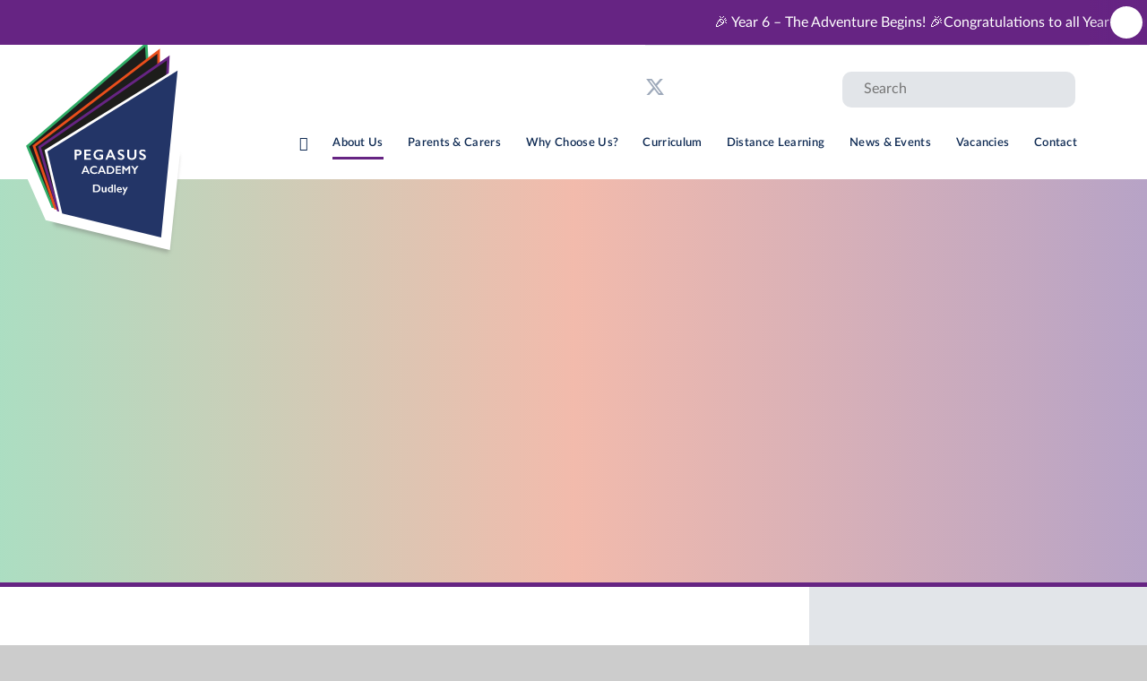

--- FILE ---
content_type: text/html
request_url: https://www.pegasusacademy.org.uk/about/our-story
body_size: 70778
content:

<!DOCTYPE html>
<!--[if IE 7]><html class="no-ios no-js lte-ie9 lte-ie8 lte-ie7" lang="en" xml:lang="en"><![endif]-->
<!--[if IE 8]><html class="no-ios no-js lte-ie9 lte-ie8"  lang="en" xml:lang="en"><![endif]-->
<!--[if IE 9]><html class="no-ios no-js lte-ie9"  lang="en" xml:lang="en"><![endif]-->
<!--[if !IE]><!--> <html class="no-ios no-js"  lang="en" xml:lang="en"><!--<![endif]-->
	<head>
		<meta http-equiv="X-UA-Compatible" content="IE=edge" />
		<meta http-equiv="content-type" content="text/html; charset=utf-8"/>
		
		<link rel="canonical" href="https://www.pegasusacademy.org.uk/about/our-story">
		<script>window.FontAwesomeConfig = {showMissingIcons: false};</script><link rel="stylesheet" media="screen" href="https://cdn.juniperwebsites.co.uk/_includes/font-awesome/5.7.1/css/fa-web-font.css?cache=v4.6.55.1">
<script defer src="https://cdn.juniperwebsites.co.uk/_includes/font-awesome/5.7.1/js/fontawesome-all.min.js?cache=v4.6.55.1"></script>
<script defer src="https://cdn.juniperwebsites.co.uk/_includes/font-awesome/5.7.1/js/fa-v4-shims.min.js?cache=v4.6.55.1"></script>

		<title>Pegasus Academy - Our Story</title>
		
<!--[if IE]>
<script>
console = {log:function(){return;}};
</script>
<![endif]-->

<script>
	var boolItemEditDisabled;
	var boolLanguageMode, boolLanguageEditOriginal;
	var boolViewingConnect;
	var boolConnectDashboard;
	var displayRegions = [];
	var intNewFileCount = 0;
	strItemType = "page";
	strSubItemType = "page";

	var featureSupport = {
		tagging: false,
		eventTagging: false
	};
	var boolLoggedIn = false;
boolAdminMode = false;
	var boolSuperUser = false;
strCookieBarStyle = 'shape';
	intParentPageID = "6";
	intCurrentItemID = 92;
	var intCurrentCatID = "";
boolIsHomePage = false;
	boolItemEditDisabled = true;
	boolLanguageEditOriginal=true;
	strCurrentLanguage='en-gb';	strFileAttachmentsUploadLocation = 'bottom';	boolViewingConnect = false;	boolConnectDashboard = false;	var objEditorComponentList = {};

</script>

<script src="https://cdn.juniperwebsites.co.uk/admin/_includes/js/mutation_events.min.js?cache=v4.6.55.1"></script>
<script src="https://cdn.juniperwebsites.co.uk/admin/_includes/js/jquery/jquery.js?cache=v4.6.55.1"></script>
<script src="https://cdn.juniperwebsites.co.uk/admin/_includes/js/jquery/jquery.prefilter.js?cache=v4.6.55.1"></script>
<script src="https://cdn.juniperwebsites.co.uk/admin/_includes/js/jquery/jquery.query.js?cache=v4.6.55.1"></script>
<script src="https://cdn.juniperwebsites.co.uk/admin/_includes/js/jquery/js.cookie.js?cache=v4.6.55.1"></script>
<script src="/_includes/editor/template-javascript.asp?cache=251215"></script>
<script src="/admin/_includes/js/functions/minified/functions.login.new.asp?cache=251215"></script>

  <script>

  </script>
<link href="https://www.pegasusacademy.org.uk/feeds/pages.asp?pid=92&lang=en" rel="alternate" type="application/rss+xml" title="Pegasus Academy - Our Story - Page Updates"><link href="https://www.pegasusacademy.org.uk/feeds/comments.asp?title=Our Story&amp;item=page&amp;pid=92" rel="alternate" type="application/rss+xml" title="Pegasus Academy - Our Story - Page Comments"><link rel="stylesheet" media="screen" href="/_site/css/main.css?cache=251215">
<link rel="stylesheet" media="screen" href="/_site/css/content.css?cache=251215">


	<meta name="mobile-web-app-capable" content="yes">
	<meta name="apple-mobile-web-app-capable" content="yes">
	<meta name="viewport" content="width=device-width, initial-scale=1, minimum-scale=1, maximum-scale=1">
	<link rel="author" href="/humans.txt">
	<link rel="icon" href="/_site/images/favicons/favicon.ico">
	<link rel="apple-touch-icon" href="/_site/images/favicons/favicon.png">


	<script type="text/javascript">
	var iOS = ( navigator.userAgent.match(/(iPad|iPhone|iPod)/g) ? true : false );
	if (iOS) { $('html').removeClass('no-ios').addClass('ios'); }
	</script>
	
	
	
	<link rel="stylesheet" type="text/css" media="screen" href="/_site/css/content.css" />
	<link rel="stylesheet" media="screen" href="https://cdn.juniperwebsites.co.uk/_includes/css/content-blocks.css?cache=v4.6.55.1">
<link rel="stylesheet" media="screen" href="/_includes/css/cookie-colour.asp?cache=251215">
<link rel="stylesheet" media="screen" href="https://cdn.juniperwebsites.co.uk/_includes/css/cookies.css?cache=v4.6.55.1">
<link rel="stylesheet" media="screen" href="https://cdn.juniperwebsites.co.uk/_includes/css/cookies.advanced.css?cache=v4.6.55.1">
<link rel="stylesheet" media="screen" href="https://cdn.juniperwebsites.co.uk/_includes/css/overlord.css?cache=v4.6.55.1">
<link rel="stylesheet" media="screen" href="https://cdn.juniperwebsites.co.uk/_includes/css/templates.css?cache=v4.6.55.1">
<link rel="stylesheet" media="screen" href="/_site/css/attachments.css?cache=251215">
<link rel="stylesheet" media="screen" href="/_site/css/templates.css?cache=251215">
<style>#print_me { display: none;}</style><script src="https://cdn.juniperwebsites.co.uk/admin/_includes/js/modernizr.js?cache=v4.6.55.1"></script>

        <meta property="og:site_name" content="Pegasus Academy" />
        <meta property="og:title" content="Our Story" />
        <meta property="og:image" content="https://www.pegasusacademy.org.uk/_site/images/design/thumbnail.jpg" />
        <meta property="og:type" content="website" />
        <meta property="twitter:card" content="summary" />
</head>


    <body>


<div id="print_me"></div>
<div class="mason mason--inner">

<svg class="hidden">
	<symbol id="watermark"><path d="M472.86,0c2.52,1.45,5,3,7.56,4.35C523.5,27,560.42,57.7,594.33,92.12c44.35,45,82.26,95.2,116.31,148.35,3.61,5.64,3.2,7.8-2.25,11.52-26.37,18-55.54,27.74-87.28,31.15-70.54,7.58-162-40.22-184-136.45C424.8,93.18,436.36,44.52,469.56.91a3.15,3.15,0,0,0,.31-.91Z" fill="#fff"/><path d="M820.45,996H442.54c-8.67,0-8.67,0-8.67-8.5q0-204.73-.15-409.48c-.05-23-.09-46,3.35-68.77,7.31-48.39,23-93.28,57.42-129.67,21.88-23.11,47.68-40.09,78.22-50a118.43,118.43,0,0,1,37.68-5.71q68.25.38,136.49,0c6.86,0,10.65,2.27,13.43,8.45,22.61,50.27,41.9,101.62,52.15,156a434.27,434.27,0,0,1,7.84,81.84q-.56,207.24-.47,414.48C819.82,988.23,820.21,991.83,820.45,996Z" fill="#fff"/><path d="M347.59,0c-2.52,1.45-5,3-7.56,4.35C297,27,260,57.7,226.12,92.12c-44.35,45-82.26,95.2-116.31,148.35-3.61,5.64-3.2,7.8,2.25,11.52,26.37,18,55.54,27.74,87.28,31.15,70.54,7.58,162-40.22,184-136.45,12.26-53.51.7-102.17-32.5-145.78a3.15,3.15,0,0,1-.31-.91Z" fill="#fff"/><path d="M0,996H377.91c8.67,0,8.67,0,8.67-8.5q0-204.73.15-409.48c0-23,.09-46-3.35-68.77-7.31-48.39-23-93.28-57.42-129.67-21.88-23.11-47.68-40.09-78.22-50a118.43,118.43,0,0,0-37.68-5.71q-68.25.38-136.49,0c-6.86,0-10.65,2.27-13.43,8.45C37.53,382.57,18.24,433.92,8,488.31A434.27,434.27,0,0,0,.15,570.15Q.71,777.39.62,984.63C.63,988.23.24,991.83,0,996Z" fill="#fff"/></svg>
</svg>

	<div class="comp__learner__container" id="comp__learner__pop">
		<div class="comp__learner__inner">

		</div>
	</div>

	<section class="access">
		<a class="access__anchor" name="header"></a>
		<a class="access__link" href="#content">Skip to content &darr;</a>
	</section>
	<header class="header bg__white">
		
				<div class="header__banner parent bg__pri col__white">
					<ul class="reset__ul banner__list">
						<li class="banner__item"><a href="/transition-hub" class="banner__item__link cover" target="" title="Find out More"></a><p>🎉 Year 6 – The Adventure Begins! 🎉Congratulations to all Year 6 learners accepted to Pegasus Academy for September 2025! 🥳👏 Click to discover more...</p></li>
					</ul>
					<button class="reset__button header__banner__close bg__white col__pri" data-add=".header__banner--close"><i class="fa fa-times"></i></button>
				</div>
			
		<button class="cover reset__button menu__overlay" data-remove=".mason--menu"></button>
		<div class="header__center">
			<div class="header__logo inline">
				<h1 class="block">
					<a href="/" class="block">
						<svg class="logo__shadow" x="0px" y="0px" viewBox="0 0 300.8 189.9" style="enable-background:new 0 0 300.8 189.9;" xml:space="preserve"><polygon class="st0" points="0,0 60.3,137.1 280.8,189.9 300.8,0 " fill="#6E6E6D"/></svg>
						<svg class="block" viewBox="0 0 311.75 393.14"><polygon points="64.22 335.33 8.53 208.67 241.17 14.28 242.89 43.45 263.96 27.39 263.9 51.6 281.52 39.35 280.03 71.79 303.37 58.61 269.11 384.47 64.22 335.33" fill="#fff"/><path d="M235,28.56,236.67,57l20.26-15.43L256.87,65l17-11.82-1.42,30.92L295,71.38,263,375.8,69.23,329.33,17.05,210.67,235,28.56M247.34,0,226,17.81,8.07,199.92,0,206.67l4.23,9.63L56.41,335l2.8,6.36L66,343l193.76,46.47,15.52,3.72,1.67-15.87,32-304.42,2.84-27L288.1,59.19l-.5.29.26-5.65,1.3-28.31L270.93,38.18,271,13.23,249.1,29.91,249,27.73,247.34,0Z" fill="#fff"/><polygon points="27.72 212.3 71.26 317.93 251.62 332.5 234.04 34.19 27.72 212.3" fill="#1d1d1b"/><path d="M254,334.93,69.72,320,25.05,211.67,236,29.56ZM72.8,315.82l176.45,14.26L232.09,38.82,30.39,212.94Z" fill="#2fac66"/><polygon points="38.88 212.24 75.89 320.32 255.02 345.88 255.69 47.05 38.88 212.24" fill="#1d1d1b"/><path d="M257.24,348.44l-183-26.11-38-110.89L257.93,42.55ZM77.56,318.31l175.24,25,.66-291.77L41.51,213Z" fill="#e94e1b"/><polygon points="48.64 214.16 80.9 323.76 258.74 357.11 272.44 58.59 48.64 214.16" fill="#1d1d1b"/><path d="M260.85,359.76,79.15,325.69,46.05,213.25l1.32-.91L274.87,54.19ZM82.65,321.82l174,32.63L270,63,51.22,215.07Z" fill="#662483"/><polygon points="59.68 220.29 86.16 331.43 262.02 374.04 291.33 76.65 59.68 220.29" fill="#233567"/><polygon points="59.37 220.28 85.85 331.41 261.71 374.02 291.01 76.63 59.37 220.28" fill="#233567"/><path d="M192.47,283.61,196,291l-2.89,6.26h2.57L202,283.61h-2.57l-2.18,4.89-2.15-4.89Zm-7.1,3.57a2.73,2.73,0,0,1,.69-1.58,2,2,0,0,1,1.46-.53,1.79,1.79,0,0,1,1.39.56,2.57,2.57,0,0,1,.6,1.55Zm-1.24-2.43a4.72,4.72,0,0,0-1.26,3.39,4.52,4.52,0,0,0,1.37,3.44,4.87,4.87,0,0,0,3.51,1.3,6.58,6.58,0,0,0,3.88-1.13V290a7.48,7.48,0,0,1-1.64.9,4.63,4.63,0,0,1-1.65.29,3.11,3.11,0,0,1-2.1-.65,2.81,2.81,0,0,1-.91-1.88h6.43v-.36a5.08,5.08,0,0,0-1.16-3.55,4.08,4.08,0,0,0-3.18-1.29,4.36,4.36,0,0,0-3.29,1.32m-5.65,7.95h2.4V279.1h-2.4Zm-9-4.76a2.7,2.7,0,0,1,.71-2,2.53,2.53,0,0,1,1.91-.75,3.33,3.33,0,0,1,1.54.37v5.27h-1.25c-1.94,0-2.91-1-2.91-2.93m2.13-4.51a4.59,4.59,0,0,0-2.3.6,4.37,4.37,0,0,0-1.68,1.65,5,5,0,0,0,.7,5.77,4.82,4.82,0,0,0,3.49,1.25H176V279.1h-2.39v4.71a6.23,6.23,0,0,0-2-.38m-15,.18v5.82a3.5,3.5,0,0,0,.9,2.5,3.09,3.09,0,0,0,2.36.95,3.78,3.78,0,0,0,2.8-1.41v1.23h2.39v-9.09h-2.39v6a2.71,2.71,0,0,1-.9,1,2.1,2.1,0,0,1-1.16.37,1.59,1.59,0,0,1-1.17-.46,1.86,1.86,0,0,1-.44-1.35v-5.63Zm-12.4,7v-9.49h2.7a4.94,4.94,0,0,1,3.58,1.27,5.17,5.17,0,0,1,0,6.91,4.77,4.77,0,0,1-3.5,1.31ZM141.6,279.1v13.6h5.54a8.62,8.62,0,0,0,3.88-.84,6.28,6.28,0,0,0,2.62-2.4,6.76,6.76,0,0,0,.92-3.53,6.88,6.88,0,0,0-.92-3.53,6.34,6.34,0,0,0-2.57-2.43,8,8,0,0,0-3.78-.87Z" fill="#fff"/><path d="M207.72,247l5.17,6.84v6.76h2.63v-6.74l5.14-6.86h-3.13l-3.33,4.54L210.91,247Zm-15.23,0v13.6h2.63v-9.55h.08l3.93,4.79h.37l3.93-4.79h.08v9.55h2.63V247h-2.35l-4.46,5.36L194.86,247Zm-11.38,0v13.6H190v-2.05h-6.3v-3.87h5.9v-2.06h-5.9v-3.57h6.16V247Zm-12.79,11.55v-9.5H171a5,5,0,0,1,3.58,1.28,5.15,5.15,0,0,1,0,6.9,4.74,4.74,0,0,1-3.5,1.32ZM165.69,247v13.6h5.54a8.53,8.53,0,0,0,3.89-.85,6.11,6.11,0,0,0,2.61-2.39,6.72,6.72,0,0,0,.92-3.54,6.84,6.84,0,0,0-.91-3.52,6.3,6.3,0,0,0-2.57-2.44,8,8,0,0,0-3.78-.86Zm-8.94,2.91,2.3,5.38h-4.39ZM155.4,247l-5.61,13.6h2.76l1.31-3.31h6l1.41,3.31h2.77l-6-13.6Zm-15.47.71a6.67,6.67,0,0,0-2.74,2.52,6.9,6.9,0,0,0-1,3.69,6.7,6.7,0,0,0,1,3.53,6.41,6.41,0,0,0,2.66,2.47,8.41,8.41,0,0,0,3.84.85,10.07,10.07,0,0,0,2.6-.29,11.54,11.54,0,0,0,2.43-1V257a17.09,17.09,0,0,1-2.56,1.16,7.25,7.25,0,0,1-2.14.32,5.78,5.78,0,0,1-2.63-.59,4.37,4.37,0,0,1-1.81-1.67,4.7,4.7,0,0,1-.65-2.45,4.64,4.64,0,0,1,.65-2.42,4.37,4.37,0,0,1,1.82-1.69,5.65,5.65,0,0,1,2.62-.6,7.79,7.79,0,0,1,2.22.32,11.2,11.2,0,0,1,2.33,1V248a12,12,0,0,0-2.4-.9,10.13,10.13,0,0,0-2.27-.26,8.62,8.62,0,0,0-3.94.89m-11.54,2.2,2.3,5.38h-4.4ZM127,247l-5.6,13.6h2.75l1.32-3.31h6L133,260.6h2.78l-6-13.6Z" fill="#fff"/><path d="M223.54,219.55a4.26,4.26,0,0,0-1.64,3.51,4.49,4.49,0,0,0,1,2.91,8.46,8.46,0,0,0,3.09,2.19c1.16.56,2.1,1,2.84,1.44a2.26,2.26,0,0,1,1.32,2,1.65,1.65,0,0,1-.76,1.42,3.4,3.4,0,0,1-2,.54,8.41,8.41,0,0,1-5.28-2.33v3.33a12.29,12.29,0,0,0,2.7,1.27,9.85,9.85,0,0,0,2.89.37,6.25,6.25,0,0,0,4.2-1.38,4.54,4.54,0,0,0,1.62-3.64,4.72,4.72,0,0,0-.95-3,8.4,8.4,0,0,0-3.1-2.25c-1.68-.77-2.65-1.24-2.9-1.4-.89-.56-1.34-1.17-1.34-1.83a1.52,1.52,0,0,1,.73-1.32,3.44,3.44,0,0,1,2-.5,9.66,9.66,0,0,1,4.82,1.64v-3a10.26,10.26,0,0,0-4.92-1.28,6.75,6.75,0,0,0-4.33,1.31M201,218.47V229a7.64,7.64,0,0,0,.94,3.84,6.2,6.2,0,0,0,2.73,2.5,9.47,9.47,0,0,0,4.21.86,8.67,8.67,0,0,0,6-1.89,6.93,6.93,0,0,0,2.12-5.43V218.47h-3.38v9.95a6.11,6.11,0,0,1-.5,2.72,3.58,3.58,0,0,1-1.59,1.56,5.58,5.58,0,0,1-2.63.57,5,5,0,0,1-2.48-.6,3.69,3.69,0,0,1-1.53-1.53,5.47,5.47,0,0,1-.47-2.49V218.47Zm-14.87,1.08a4.26,4.26,0,0,0-1.64,3.51,4.49,4.49,0,0,0,1,2.91,8.46,8.46,0,0,0,3.09,2.19c1.16.56,2.11,1,2.84,1.44a2.25,2.25,0,0,1,1.33,2A1.66,1.66,0,0,1,192,233a3.36,3.36,0,0,1-2,.54,8.46,8.46,0,0,1-5.28-2.33v3.33a12.13,12.13,0,0,0,2.71,1.27,9.74,9.74,0,0,0,2.88.37,6.25,6.25,0,0,0,4.2-1.38,4.55,4.55,0,0,0,1.63-3.64,4.73,4.73,0,0,0-1-3,8.4,8.4,0,0,0-3.1-2.25c-1.68-.77-2.64-1.24-2.89-1.4-.9-.56-1.34-1.17-1.34-1.83a1.53,1.53,0,0,1,.72-1.32,3.46,3.46,0,0,1,2-.5,9.63,9.63,0,0,1,4.82,1.64v-3a10.2,10.2,0,0,0-4.92-1.28,6.77,6.77,0,0,0-4.33,1.31m-14.28,2.66,3,6.92H169.2Zm-1.74-3.74L162.94,236h3.54l1.69-4.26h7.77l1.82,4.26h3.57l-7.73-17.49Zm-22.89.92a8.55,8.55,0,0,0-3.54,3.24,8.68,8.68,0,0,0-1.28,4.64,8.55,8.55,0,0,0,4.77,7.78,11,11,0,0,0,5,1.13,13.76,13.76,0,0,0,3.76-.5,10.18,10.18,0,0,0,3.1-1.41v-7.21h-6.27v2.64h2.89v2.9a10.21,10.21,0,0,1-1.74.53,8.48,8.48,0,0,1-1.54.14,6.69,6.69,0,0,1-4.7-1.64,5.55,5.55,0,0,1-1.78-4.31,6.3,6.3,0,0,1,.82-3.2,5.57,5.57,0,0,1,2.31-2.2,7.34,7.34,0,0,1,3.4-.76,13.81,13.81,0,0,1,6.26,1.61v-3.09a15.39,15.39,0,0,0-6.41-1.44,11.11,11.11,0,0,0-5.06,1.15m-20.8-.92V236h11.48v-2.64h-8.1v-5h7.59V225.7h-7.59v-4.59h7.93v-2.64ZM112.82,226v-4.87h2.3c2.07,0,3.1.81,3.1,2.42a2.23,2.23,0,0,1-.75,1.83,3.27,3.27,0,0,1-2.11.62Zm-3.38-7.51V236h3.38v-7.34h3.25a5.88,5.88,0,0,0,4.09-1.4,4.7,4.7,0,0,0,1.56-3.67,4.75,4.75,0,0,0-1.54-3.66,5.61,5.61,0,0,0-4-1.42Z" fill="#fff"/><path d="M264,378.8,84.31,333.27l-27.16-114L294,72.38ZM88,329.59l172.05,41.68L288.67,80.91,62.22,221.34Z" fill="#fff"/></svg>
					</a>				
				</h1>
			</div>
			<section class="menu">
				<div class="header__extras">
					<div class="header__extras__flex parent">
						<div class="inline header__links">
							<ul class="social__list reset__ul block"><li class="social__icon inline f__22"><a href="https://twitter.com/PegasusDudley" class="social__item__link reset__a block" target="_blank"><svg class="svg-inline--fa fa-w-16" xmlns="http://www.w3.org/2000/svg" width="1em" viewBox="0 0 512 512"><path fill="currentColor" d="M389.2 48h70.6L305.6 224.2 487 464H345L233.7 318.6 106.5 464H35.8L200.7 275.5 26.8 48H172.4L272.9 180.9 389.2 48zM364.4 421.8h39.1L151.1 88h-42L364.4 421.8z"/></svg></a></li><li class="social__icon inline f__22"><a href="https://www.facebook.com/PegasusDudley" class="social__item__link reset__a block" target="_blank"><i class="fab fa-facebook-f"></i></a></li><li class="social__icon inline f__22"><a href="https://www.youtube.com/channel/UCTMc2onqZLfCl22BZUec5XQ" class="social__item__link reset__a block" target="_blank"><i class="fab fa-youtube"></i></a></li><li class="social__icon inline f__22"><a href="https://www.instagram.com/pegasusdudley/" class="social__item__link reset__a block" target="_blank"><i class="fab fa-instagram"></i></a></li><li class="social__icon inline f__22"><a href="https://dudleyacademiestrust.sharepoint.com/sites/DATIntranet/go" class="social__item__link reset__a block" target="_blank"><i class="far fa-graduation-cap"></i></a></li><li class="social__icon inline f__22"><a href="https://dudleyacademiestrust.sharepoint.com/sites/DATIntranet/go/SitePages/PGA-Learners.aspx" class="social__item__link reset__a block" target="_blank"><i class="far fa-user"></i></a></li></ul>
							<!-- <ul class="social__list reset__ul block">
								<li class="social__item inline f__22"><a href="#" class="social__item__link reset__a block"><i class="fab fa-twitter"></i></a></li>
								<li class="social__item inline f__22"><a href="#" class="social__item__link reset__a block"><i class="fab fa-facebook"></i></a></li>
								<li class="social__item inline f__22"><a href="#" class="social__item__link reset__a block"><i class="fab fa-youtube"></i></a></li>
								<li class="social__item inline f__22"><a href="#" class="social__item__link reset__a block"><i class="fab fa-instagram"></i></a></li>
							</ul> -->
						</div>			
						<div class="inline search__container">
							<form method="post" action="/search/default.asp?pid=0" class="search__extra__form"><input class="custom__search__input cover" type="text" name="searchValue" title="search..." placeholder="Search"></input><button class="custom__search__submit reset__button col__sec" type="submit" name="Search"><i class="fas fa-search"></i></button></form>
							<button class="mobile__search reset__button col__sec" data-toggle=".search__container--active"><i class="fas fa-search"></i><span class="cover bg__white"><i class="fas fa-times"></i></span></button>
						</div>
					</div>
				</div>
				<nav class="menu__sidebar">
					<ul class="menu__list reset__ul"><li class="menu__list__item menu__list__item--page_1 fw__600 f__19 fs__25"><a class="menu__list__item__link block reset__a col__sec" id="page_1" href="/"><span>Home</span></a><button class="menu__list__item__button reset__button inline col__sec" data-tab=".menu__list__item--page_1--expand"><i class="menu__list__item__button__icon fas fa-angle-down col__sec"></i></button></li><li class="menu__list__item menu__list__item--page_6 menu__list__item--subitems menu__list__item--selected fw__600 f__19 fs__25"><a class="menu__list__item__link block reset__a col__sec" id="page_6" href="/about"><span>About Us</span></a><button class="menu__list__item__button reset__button inline col__sec" data-tab=".menu__list__item--page_6--expand"><i class="menu__list__item__button__icon fas fa-angle-down col__sec"></i></button><ul class="menu__list__item__sub"><li class="menu__list__item menu__list__item--page_11 fw__600 f__19 fs__25"><a class="menu__list__item__link block reset__a col__sec" id="page_11" href="/about/welcome-from-the-principal"><span>Welcome from the Principal</span></a><button class="menu__list__item__button reset__button inline col__sec" data-tab=".menu__list__item--page_11--expand"><i class="menu__list__item__button__icon fas fa-angle-down col__sec"></i></button></li><li class="menu__list__item menu__list__item--page_150 fw__600 f__19 fs__25"><a class="menu__list__item__link block reset__a col__sec" id="page_150" href="/about-us/our-team"><span>Our Team</span></a><button class="menu__list__item__button reset__button inline col__sec" data-tab=".menu__list__item--page_150--expand"><i class="menu__list__item__button__icon fas fa-angle-down col__sec"></i></button></li><li class="menu__list__item menu__list__item--page_92 menu__list__item--selected menu__list__item--final fw__600 f__19 fs__25"><a class="menu__list__item__link block reset__a col__sec" id="page_92" href="/about/our-story"><span>Our Story</span></a><button class="menu__list__item__button reset__button inline col__sec" data-tab=".menu__list__item--page_92--expand"><i class="menu__list__item__button__icon fas fa-angle-down col__sec"></i></button></li><li class="menu__list__item menu__list__item--page_12 fw__600 f__19 fs__25"><a class="menu__list__item__link block reset__a col__sec" id="page_12" href="/about/values-mission-and-vision"><span>Values, Mission and Vision</span></a><button class="menu__list__item__button reset__button inline col__sec" data-tab=".menu__list__item--page_12--expand"><i class="menu__list__item__button__icon fas fa-angle-down col__sec"></i></button></li><li class="menu__list__item menu__list__item--page_14 fw__600 f__19 fs__25"><a class="menu__list__item__link block reset__a col__sec" id="page_14" href="/about/dudley-academies-trust"><span>Dudley Academies Trust</span></a><button class="menu__list__item__button reset__button inline col__sec" data-tab=".menu__list__item--page_14--expand"><i class="menu__list__item__button__icon fas fa-angle-down col__sec"></i></button></li><li class="menu__list__item menu__list__item--page_18 fw__600 f__19 fs__25"><a class="menu__list__item__link block reset__a col__sec" id="page_18" href="/about/our-sponsor"><span>Our Sponsor</span></a><button class="menu__list__item__button reset__button inline col__sec" data-tab=".menu__list__item--page_18--expand"><i class="menu__list__item__button__icon fas fa-angle-down col__sec"></i></button></li><li class="menu__list__item menu__list__item--page_180 fw__600 f__19 fs__25"><a class="menu__list__item__link block reset__a col__sec" id="page_180" href="/about/our-results"><span>Our Results</span></a><button class="menu__list__item__button reset__button inline col__sec" data-tab=".menu__list__item--page_180--expand"><i class="menu__list__item__button__icon fas fa-angle-down col__sec"></i></button></li><li class="menu__list__item menu__list__item--linked_content_65 fw__600 f__19 fs__25"><a class="menu__list__item__link block reset__a col__sec" id="linked_content_65" href="/content/?pid=6&amp;contentid=65"><span>Governance</span></a><button class="menu__list__item__button reset__button inline col__sec" data-tab=".menu__list__item--linked_content_65--expand"><i class="menu__list__item__button__icon fas fa-angle-down col__sec"></i></button></li><li class="menu__list__item menu__list__item--url_29 fw__600 f__19 fs__25"><a class="menu__list__item__link block reset__a col__sec" id="url_29" href="/content/?pid=15&amp;contentid=2"><span>Policies &amp; Documents</span></a><button class="menu__list__item__button reset__button inline col__sec" data-tab=".menu__list__item--url_29--expand"><i class="menu__list__item__button__icon fas fa-angle-down col__sec"></i></button></li><li class="menu__list__item menu__list__item--page_15 fw__600 f__19 fs__25"><a class="menu__list__item__link block reset__a col__sec" id="page_15" href="/about/key-information"><span>Statutory Information</span></a><button class="menu__list__item__button reset__button inline col__sec" data-tab=".menu__list__item--page_15--expand"><i class="menu__list__item__button__icon fas fa-angle-down col__sec"></i></button></li><li class="menu__list__item menu__list__item--url_30 fw__600 f__19 fs__25"><a class="menu__list__item__link block reset__a col__sec" id="url_30" href="/content/?pid=190&amp;contentid=18"><span>Learner Destination Information</span></a><button class="menu__list__item__button reset__button inline col__sec" data-tab=".menu__list__item--url_30--expand"><i class="menu__list__item__button__icon fas fa-angle-down col__sec"></i></button></li><li class="menu__list__item menu__list__item--linked_content_97 fw__600 f__19 fs__25"><a class="menu__list__item__link block reset__a col__sec" id="linked_content_97" href="/content/?pid=6&amp;contentid=97"><span>Lettings</span></a><button class="menu__list__item__button reset__button inline col__sec" data-tab=".menu__list__item--linked_content_97--expand"><i class="menu__list__item__button__icon fas fa-angle-down col__sec"></i></button></li></ul></li><li class="menu__list__item menu__list__item--page_7 menu__list__item--subitems fw__600 f__19 fs__25"><a class="menu__list__item__link block reset__a col__sec" id="page_7" href="/parents-and-carers"><span>Parents &amp; Carers</span></a><button class="menu__list__item__button reset__button inline col__sec" data-tab=".menu__list__item--page_7--expand"><i class="menu__list__item__button__icon fas fa-angle-down col__sec"></i></button><ul class="menu__list__item__sub"><li class="menu__list__item menu__list__item--linked_content_95 fw__600 f__19 fs__25"><a class="menu__list__item__link block reset__a col__sec" id="linked_content_95" href="/content/?pid=7&amp;contentid=95"><span>Parent &amp; Carer Guide</span></a><button class="menu__list__item__button reset__button inline col__sec" data-tab=".menu__list__item--linked_content_95--expand"><i class="menu__list__item__button__icon fas fa-angle-down col__sec"></i></button></li><li class="menu__list__item menu__list__item--page_181 fw__600 f__19 fs__25"><a class="menu__list__item__link block reset__a col__sec" id="page_181" href="/parents-and-carers/parent-/-carer-app-weduc"><span>Parent/Carer Apps</span></a><button class="menu__list__item__button reset__button inline col__sec" data-tab=".menu__list__item--page_181--expand"><i class="menu__list__item__button__icon fas fa-angle-down col__sec"></i></button></li><li class="menu__list__item menu__list__item--linked_content_79 fw__600 f__19 fs__25"><a class="menu__list__item__link block reset__a col__sec" id="linked_content_79" href="/content/?pid=7&amp;contentid=79"><span>Attendance</span></a><button class="menu__list__item__button reset__button inline col__sec" data-tab=".menu__list__item--linked_content_79--expand"><i class="menu__list__item__button__icon fas fa-angle-down col__sec"></i></button></li><li class="menu__list__item menu__list__item--page_183 fw__600 f__19 fs__25"><a class="menu__list__item__link block reset__a col__sec" id="page_183" href="/parents-and-carers/letters-home"><span>Letters Home</span></a><button class="menu__list__item__button reset__button inline col__sec" data-tab=".menu__list__item--page_183--expand"><i class="menu__list__item__button__icon fas fa-angle-down col__sec"></i></button></li><li class="menu__list__item menu__list__item--url_23 fw__600 f__19 fs__25"><a class="menu__list__item__link block reset__a col__sec" id="url_23" href="/about/key-information/safeguarding" target="_blank" rel="external"><span>Safeguarding</span></a><button class="menu__list__item__button reset__button inline col__sec" data-tab=".menu__list__item--url_23--expand"><i class="menu__list__item__button__icon fas fa-angle-down col__sec"></i></button></li><li class="menu__list__item menu__list__item--page_87 fw__600 f__19 fs__25"><a class="menu__list__item__link block reset__a col__sec" id="page_87" href="/parents/send"><span>SEND Provision</span></a><button class="menu__list__item__button reset__button inline col__sec" data-tab=".menu__list__item--page_87--expand"><i class="menu__list__item__button__icon fas fa-angle-down col__sec"></i></button></li><li class="menu__list__item menu__list__item--page_140 fw__600 f__19 fs__25"><a class="menu__list__item__link block reset__a col__sec" id="page_140" href="/covid-19/free-school-meals"><span>Free School Meals</span></a><button class="menu__list__item__button reset__button inline col__sec" data-tab=".menu__list__item--page_140--expand"><i class="menu__list__item__button__icon fas fa-angle-down col__sec"></i></button></li><li class="menu__list__item menu__list__item--page_149 fw__600 f__19 fs__25"><a class="menu__list__item__link block reset__a col__sec" id="page_149" href="/parents/uniform-1"><span>Uniform &amp; Suppliers</span></a><button class="menu__list__item__button reset__button inline col__sec" data-tab=".menu__list__item--page_149--expand"><i class="menu__list__item__button__icon fas fa-angle-down col__sec"></i></button></li><li class="menu__list__item menu__list__item--url_20 fw__600 f__19 fs__25"><a class="menu__list__item__link block reset__a col__sec" id="url_20" href="https://www.stjamesacademy.org.uk/content/?pid=15&amp;contentid=2" target="_blank" rel="external"><span>Remote Education</span></a><button class="menu__list__item__button reset__button inline col__sec" data-tab=".menu__list__item--url_20--expand"><i class="menu__list__item__button__icon fas fa-angle-down col__sec"></i></button></li><li class="menu__list__item menu__list__item--page_186 fw__600 f__19 fs__25"><a class="menu__list__item__link block reset__a col__sec" id="page_186" href="/parents-and-carers/summer-school"><span>Summer School</span></a><button class="menu__list__item__button reset__button inline col__sec" data-tab=".menu__list__item--page_186--expand"><i class="menu__list__item__button__icon fas fa-angle-down col__sec"></i></button></li><li class="menu__list__item menu__list__item--page_25 fw__600 f__19 fs__25"><a class="menu__list__item__link block reset__a col__sec" id="page_25" href="/parents/academy-day"><span>Term Dates/Academy Day</span></a><button class="menu__list__item__button reset__button inline col__sec" data-tab=".menu__list__item--page_25--expand"><i class="menu__list__item__button__icon fas fa-angle-down col__sec"></i></button></li><li class="menu__list__item menu__list__item--url_8 fw__600 f__19 fs__25"><a class="menu__list__item__link block reset__a col__sec" id="url_8" href="https://pegasusacademy.parentseveningsystem.co.uk/" target="_blank" rel="external"><span>Parents Evening Booking System</span></a><button class="menu__list__item__button reset__button inline col__sec" data-tab=".menu__list__item--url_8--expand"><i class="menu__list__item__button__icon fas fa-angle-down col__sec"></i></button></li><li class="menu__list__item menu__list__item--url_7 fw__600 f__19 fs__25"><a class="menu__list__item__link block reset__a col__sec" id="url_7" href="https://pegasusacademy.satchelone.com/school/homeworks/calendar" target="_blank" rel="external"><span>Show My Homework</span></a><button class="menu__list__item__button reset__button inline col__sec" data-tab=".menu__list__item--url_7--expand"><i class="menu__list__item__button__icon fas fa-angle-down col__sec"></i></button></li><li class="menu__list__item menu__list__item--linked_content_78 fw__600 f__19 fs__25"><a class="menu__list__item__link block reset__a col__sec" id="linked_content_78" href="/content/?pid=7&amp;contentid=78"><span>Online Safety, Gaming &amp; Vaping</span></a><button class="menu__list__item__button reset__button inline col__sec" data-tab=".menu__list__item--linked_content_78--expand"><i class="menu__list__item__button__icon fas fa-angle-down col__sec"></i></button></li><li class="menu__list__item menu__list__item--linked_content_86 fw__600 f__19 fs__25"><a class="menu__list__item__link block reset__a col__sec" id="linked_content_86" href="/content/?pid=7&amp;contentid=86"><span>Health &amp; Welfare</span></a><button class="menu__list__item__button reset__button inline col__sec" data-tab=".menu__list__item--linked_content_86--expand"><i class="menu__list__item__button__icon fas fa-angle-down col__sec"></i></button></li><li class="menu__list__item menu__list__item--page_199 fw__600 f__19 fs__25"><a class="menu__list__item__link block reset__a col__sec" id="page_199" href="/parents-and-carers/new-learner-data-collection"><span>New Learner - Data Collection</span></a><button class="menu__list__item__button reset__button inline col__sec" data-tab=".menu__list__item--page_199--expand"><i class="menu__list__item__button__icon fas fa-angle-down col__sec"></i></button></li></ul></li><li class="menu__list__item menu__list__item--page_8 menu__list__item--subitems fw__600 f__19 fs__25"><a class="menu__list__item__link block reset__a col__sec" id="page_8" href="/why-pegasus"><span>Why Choose Us?</span></a><button class="menu__list__item__button reset__button inline col__sec" data-tab=".menu__list__item--page_8--expand"><i class="menu__list__item__button__icon fas fa-angle-down col__sec"></i></button><ul class="menu__list__item__sub"><li class="menu__list__item menu__list__item--page_45 fw__600 f__19 fs__25"><a class="menu__list__item__link block reset__a col__sec" id="page_45" href="/why-pegasus-academy/how-to-apply"><span>How to Apply (Admissions)</span></a><button class="menu__list__item__button reset__button inline col__sec" data-tab=".menu__list__item--page_45--expand"><i class="menu__list__item__button__icon fas fa-angle-down col__sec"></i></button></li><li class="menu__list__item menu__list__item--page_143 fw__600 f__19 fs__25"><a class="menu__list__item__link block reset__a col__sec" id="page_143" href="/transition-hub"><span>Welcome to Year 7</span></a><button class="menu__list__item__button reset__button inline col__sec" data-tab=".menu__list__item--page_143--expand"><i class="menu__list__item__button__icon fas fa-angle-down col__sec"></i></button></li><li class="menu__list__item menu__list__item--page_100 fw__600 f__19 fs__25"><a class="menu__list__item__link block reset__a col__sec" id="page_100" href="/page/?title=Prospectus&amp;pid=100"><span>Prospectus</span></a><button class="menu__list__item__button reset__button inline col__sec" data-tab=".menu__list__item--page_100--expand"><i class="menu__list__item__button__icon fas fa-angle-down col__sec"></i></button></li><li class="menu__list__item menu__list__item--page_38 fw__600 f__19 fs__25"><a class="menu__list__item__link block reset__a col__sec" id="page_38" href="/why-pegasus/our-trust"><span>Our Trust</span></a><button class="menu__list__item__button reset__button inline col__sec" data-tab=".menu__list__item--page_38--expand"><i class="menu__list__item__button__icon fas fa-angle-down col__sec"></i></button></li><li class="menu__list__item menu__list__item--page_94 fw__600 f__19 fs__25"><a class="menu__list__item__link block reset__a col__sec" id="page_94" href="/why-pegasus/our-teaching"><span>Our Teaching</span></a><button class="menu__list__item__button reset__button inline col__sec" data-tab=".menu__list__item--page_94--expand"><i class="menu__list__item__button__icon fas fa-angle-down col__sec"></i></button></li><li class="menu__list__item menu__list__item--page_182 fw__600 f__19 fs__25"><a class="menu__list__item__link block reset__a col__sec" id="page_182" href="/why-pegasus/meet-our-learners"><span>Meet Our Learners</span></a><button class="menu__list__item__button reset__button inline col__sec" data-tab=".menu__list__item--page_182--expand"><i class="menu__list__item__button__icon fas fa-angle-down col__sec"></i></button></li><li class="menu__list__item menu__list__item--page_49 fw__600 f__19 fs__25"><a class="menu__list__item__link block reset__a col__sec" id="page_49" href="/life-at-pegasus-academy/our-student-leaders"><span>Student Leaders</span></a><button class="menu__list__item__button reset__button inline col__sec" data-tab=".menu__list__item--page_49--expand"><i class="menu__list__item__button__icon fas fa-angle-down col__sec"></i></button></li><li class="menu__list__item menu__list__item--page_28 fw__600 f__19 fs__25"><a class="menu__list__item__link block reset__a col__sec" id="page_28" href="/parents/learning-support-and-wellbeing"><span>Pastoral Care</span></a><button class="menu__list__item__button reset__button inline col__sec" data-tab=".menu__list__item--page_28--expand"><i class="menu__list__item__button__icon fas fa-angle-down col__sec"></i></button></li><li class="menu__list__item menu__list__item--page_184 fw__600 f__19 fs__25"><a class="menu__list__item__link block reset__a col__sec" id="page_184" href="/why-pegasus/upgrade-mission"><span>Upgrade Mission</span></a><button class="menu__list__item__button reset__button inline col__sec" data-tab=".menu__list__item--page_184--expand"><i class="menu__list__item__button__icon fas fa-angle-down col__sec"></i></button></li><li class="menu__list__item menu__list__item--page_178 fw__600 f__19 fs__25"><a class="menu__list__item__link block reset__a col__sec" id="page_178" href="/why-pegasus/preparation-for-life"><span>Preparation for Life</span></a><button class="menu__list__item__button reset__button inline col__sec" data-tab=".menu__list__item--page_178--expand"><i class="menu__list__item__button__icon fas fa-angle-down col__sec"></i></button></li><li class="menu__list__item menu__list__item--page_35 fw__600 f__19 fs__25"><a class="menu__list__item__link block reset__a col__sec" id="page_35" href="/parents/menus"><span>Food &amp; Breakfast Club</span></a><button class="menu__list__item__button reset__button inline col__sec" data-tab=".menu__list__item--page_35--expand"><i class="menu__list__item__button__icon fas fa-angle-down col__sec"></i></button></li><li class="menu__list__item menu__list__item--page_42 fw__600 f__19 fs__25"><a class="menu__list__item__link block reset__a col__sec" id="page_42" href="/why-pegasus-academy/bus-routes-to-pegasus"><span>Bus Routes</span></a><button class="menu__list__item__button reset__button inline col__sec" data-tab=".menu__list__item--page_42--expand"><i class="menu__list__item__button__icon fas fa-angle-down col__sec"></i></button></li></ul></li><li class="menu__list__item menu__list__item--page_10 menu__list__item--subitems fw__600 f__19 fs__25"><a class="menu__list__item__link block reset__a col__sec" id="page_10" href="/curriculum"><span>Curriculum</span></a><button class="menu__list__item__button reset__button inline col__sec" data-tab=".menu__list__item--page_10--expand"><i class="menu__list__item__button__icon fas fa-angle-down col__sec"></i></button><ul class="menu__list__item__sub"><li class="menu__list__item menu__list__item--page_168 fw__600 f__19 fs__25"><a class="menu__list__item__link block reset__a col__sec" id="page_168" href="/curriculum/our-curriculum"><span>Our Curriculum</span></a><button class="menu__list__item__button reset__button inline col__sec" data-tab=".menu__list__item--page_168--expand"><i class="menu__list__item__button__icon fas fa-angle-down col__sec"></i></button></li><li class="menu__list__item menu__list__item--page_172 fw__600 f__19 fs__25"><a class="menu__list__item__link block reset__a col__sec" id="page_172" href="/curriculum/options"><span>Options</span></a><button class="menu__list__item__button reset__button inline col__sec" data-tab=".menu__list__item--page_172--expand"><i class="menu__list__item__button__icon fas fa-angle-down col__sec"></i></button></li><li class="menu__list__item menu__list__item--page_185 fw__600 f__19 fs__25"><a class="menu__list__item__link block reset__a col__sec" id="page_185" href="/curriculum/learning-resources"><span>Learning Resources</span></a><button class="menu__list__item__button reset__button inline col__sec" data-tab=".menu__list__item--page_185--expand"><i class="menu__list__item__button__icon fas fa-angle-down col__sec"></i></button></li><li class="menu__list__item menu__list__item--page_190 fw__600 f__19 fs__25"><a class="menu__list__item__link block reset__a col__sec" id="page_190" href="/curriculum/careerfit-careers-and-progression-programme"><span>CareerFit Careers &amp; Progression Programme</span></a><button class="menu__list__item__button reset__button inline col__sec" data-tab=".menu__list__item--page_190--expand"><i class="menu__list__item__button__icon fas fa-angle-down col__sec"></i></button></li><li class="menu__list__item menu__list__item--page_170 fw__600 f__19 fs__25"><a class="menu__list__item__link block reset__a col__sec" id="page_170" href="/curriculum/mental-health-and-wellbeing"><span>Mental Health, Wellbeing &amp; Online Safety</span></a><button class="menu__list__item__button reset__button inline col__sec" data-tab=".menu__list__item--page_170--expand"><i class="menu__list__item__button__icon fas fa-angle-down col__sec"></i></button></li><li class="menu__list__item menu__list__item--page_191 fw__600 f__19 fs__25"><a class="menu__list__item__link block reset__a col__sec" id="page_191" href="/curriculum/examinations"><span>Examinations</span></a><button class="menu__list__item__button reset__button inline col__sec" data-tab=".menu__list__item--page_191--expand"><i class="menu__list__item__button__icon fas fa-angle-down col__sec"></i></button></li></ul></li><li class="menu__list__item menu__list__item--page_134 fw__600 f__19 fs__25"><a class="menu__list__item__link block reset__a col__sec" id="page_134" href="/distance-learning"><span>Distance Learning</span></a><button class="menu__list__item__button reset__button inline col__sec" data-tab=".menu__list__item--page_134--expand"><i class="menu__list__item__button__icon fas fa-angle-down col__sec"></i></button></li><li class="menu__list__item menu__list__item--page_3 menu__list__item--subitems fw__600 f__19 fs__25"><a class="menu__list__item__link block reset__a col__sec" id="page_3" href="/news-and-events"><span>News &amp; Events</span></a><button class="menu__list__item__button reset__button inline col__sec" data-tab=".menu__list__item--page_3--expand"><i class="menu__list__item__button__icon fas fa-angle-down col__sec"></i></button><ul class="menu__list__item__sub"><li class="menu__list__item menu__list__item--news_category_1 fw__600 f__19 fs__25"><a class="menu__list__item__link block reset__a col__sec" id="news_category_1" href="/news/?pid=3&amp;nid=1"><span>Latest News</span></a><button class="menu__list__item__button reset__button inline col__sec" data-tab=".menu__list__item--news_category_1--expand"><i class="menu__list__item__button__icon fas fa-angle-down col__sec"></i></button></li><li class="menu__list__item menu__list__item--url_31 fw__600 f__19 fs__25"><a class="menu__list__item__link block reset__a col__sec" id="url_31" href="/parents-and-carers/letters-home"><span>Letters Home</span></a><button class="menu__list__item__button reset__button inline col__sec" data-tab=".menu__list__item--url_31--expand"><i class="menu__list__item__button__icon fas fa-angle-down col__sec"></i></button></li><li class="menu__list__item menu__list__item--page_198 fw__600 f__19 fs__25"><a class="menu__list__item__link block reset__a col__sec" id="page_198" href="/news-and-events/september-open-event"><span>Open Events</span></a><button class="menu__list__item__button reset__button inline col__sec" data-tab=".menu__list__item--page_198--expand"><i class="menu__list__item__button__icon fas fa-angle-down col__sec"></i></button></li><li class="menu__list__item menu__list__item--url_3 fw__600 f__19 fs__25"><a class="menu__list__item__link block reset__a col__sec" id="url_3" href="/news-and-events/calendar"><span>Calendar</span></a><button class="menu__list__item__button reset__button inline col__sec" data-tab=".menu__list__item--url_3--expand"><i class="menu__list__item__button__icon fas fa-angle-down col__sec"></i></button></li><li class="menu__list__item menu__list__item--page_177 fw__600 f__19 fs__25"><a class="menu__list__item__link block reset__a col__sec" id="page_177" href="/news-and-events/social-wall"><span>Social Wall</span></a><button class="menu__list__item__button reset__button inline col__sec" data-tab=".menu__list__item--page_177--expand"><i class="menu__list__item__button__icon fas fa-angle-down col__sec"></i></button></li><li class="menu__list__item menu__list__item--page_23 fw__600 f__19 fs__25"><a class="menu__list__item__link block reset__a col__sec" id="page_23" href="/news-and-events/newsletters"><span>School Newsletters</span></a><button class="menu__list__item__button reset__button inline col__sec" data-tab=".menu__list__item--page_23--expand"><i class="menu__list__item__button__icon fas fa-angle-down col__sec"></i></button></li><li class="menu__list__item menu__list__item--linked_content_94 fw__600 f__19 fs__25"><a class="menu__list__item__link block reset__a col__sec" id="linked_content_94" href="/content/?pid=3&amp;contentid=94"><span>Trust Newsletters</span></a><button class="menu__list__item__button reset__button inline col__sec" data-tab=".menu__list__item--linked_content_94--expand"><i class="menu__list__item__button__icon fas fa-angle-down col__sec"></i></button></li><li class="menu__list__item menu__list__item--page_200 fw__600 f__19 fs__25"><a class="menu__list__item__link block reset__a col__sec" id="page_200" href="/news-and-events/alternative-provision-consultation"><span>Alternative Provision Consultation</span></a><button class="menu__list__item__button reset__button inline col__sec" data-tab=".menu__list__item--page_200--expand"><i class="menu__list__item__button__icon fas fa-angle-down col__sec"></i></button></li></ul></li><li class="menu__list__item menu__list__item--page_91 fw__600 f__19 fs__25"><a class="menu__list__item__link block reset__a col__sec" id="page_91" href="/vacancies"><span>Vacancies</span></a><button class="menu__list__item__button reset__button inline col__sec" data-tab=".menu__list__item--page_91--expand"><i class="menu__list__item__button__icon fas fa-angle-down col__sec"></i></button></li><li class="menu__list__item menu__list__item--page_2 fw__600 f__19 fs__25"><a class="menu__list__item__link block reset__a col__sec" id="page_2" href="/contact"><span>Contact</span></a><button class="menu__list__item__button reset__button inline col__sec" data-tab=".menu__list__item--page_2--expand"><i class="menu__list__item__button__icon fas fa-angle-down col__sec"></i></button></li></ul>
				</nav>
			</section>
			<button class="menu__btn reset__button inline" data-toggle=".mason--menu">
				<div class="menu__btn__text cover fs__24 menu__btn__text--open"><i class="far fa-bars"></i> <span>Menu</span></div>
				<div class="menu__btn__text cover fs__24 menu__btn__text--close cover"><i class="fal fa-times"></i> <span>Close</span></div>
			</button>
		</div>
	</header>
	
	<section class="hero parent">
		<div class="hero__slideshow cover parent"> 
			<div class="hero__slideshow__item cover" data-img="/_site/data/files/images/slideshow/92/E36941E42A481DA5C6D122AB53C5EED1.jpg"><div class="lazy__load__img cover"></div></div>
		</div>		
		

		
	</section>
	
	<main class="main" id="scrollDown">
		<div class="notcenter">
			<div class="main__flex">
				<div class="content content--page">
					
					<div class="breadcrumbs">
						
						<div class="breadcrumbs__container inline">
							<ul class="content__path"><li class="content__path__item content__path__item--page_1 inline f__uppercase f__13 f__800 fs__75"><a class="content__path__item__link col__sec" id="page_1" href="/">Home</a><span class="content__path__item__sep"><i class="fal fa-angle-right"></i></span></li><li class="content__path__item content__path__item--page_6 content__path__item--selected inline f__uppercase f__13 f__800 fs__75"><a class="content__path__item__link col__sec" id="page_6" href="/about">About Us</a><span class="content__path__item__sep"><i class="fal fa-angle-right"></i></span></li><li class="content__path__item content__path__item--page_92 content__path__item--selected content__path__item--final inline f__uppercase f__13 f__800 fs__75"><a class="content__path__item__link col__sec" id="page_92" href="/about/our-story">Our Story</a><span class="content__path__item__sep"><i class="fal fa-angle-right"></i></span></li></ul>
						</div>
					</div>
					<h1 class="content__title" id="itemTitle">Our Story</h1>
								
					<a class="content__anchor" name="content"></a>
					<div class="content__region">
<h2>Pegasus Academy Timeline</h2>

<div class="content__template template__module">
<div class="table__container">
<table border="0" cellpadding="5" cellspacing="0" style="width:100%">
	<thead>
		<tr>
			<th scope="col" style="vertical-align:top">
			<p>Date</p>
			</th>
			<th scope="col" style="vertical-align:top">
			<p>Development</p>
			</th>
			<th scope="col" style="vertical-align:top">
			<p>Detail</p>
			</th>
		</tr>
	</thead>
	<tbody>
		<tr>
			<td style="vertical-align:top">
			<p>1968</p>
			</td>
			<td style="vertical-align:top">
			<p>Holly Hall school created</p>
			</td>
			<td style="vertical-align:top">
			<p>The school is built on a new site as a mixed secondary modern.</p>
			</td>
		</tr>
		<tr>
			<td style="vertical-align:top">
			<p>2011</p>
			</td>
			<td style="vertical-align:top">
			<p>Academy status</p>
			</td>
			<td style="vertical-align:top">
			<p>Holly Hall becomes an academy. It is already a Mathematics and Computing College.</p>
			</td>
		</tr>
		<tr>
			<td style="vertical-align:top">
			<p>July 2017</p>
			</td>
			<td style="vertical-align:top">
			<p>Launch of Dudley Academies Trust</p>

			<p>&nbsp;</p>
			</td>
			<td style="vertical-align:top">
			<p>Four Dudley secondary schools are brought together under the sponsorship of Dudley College of Technology to form a new Multi Academy Trust.</p>
			</td>
		</tr>
		<tr>
			<td style="vertical-align:top">
			<p>September 2017</p>
			</td>
			<td style="vertical-align:top">
			<p>Our new mission and vision:</p>

			<p>&nbsp;</p>
			</td>
			<td style="vertical-align:top">
			<p>Working together we will develop inspirational schools which instil ambition and desire in young learners, open their minds, widen their horizons and equip them to succeed in a challenging world.</p>
			</td>
		</tr>
		<tr>
			<td style="vertical-align:top">
			<p>April 2018</p>
			</td>
			<td style="vertical-align:top">
			<p>SMART curriculum</p>
			</td>
			<td style="vertical-align:top">
			<p>The Trust introduces the first of many big changes into the academy</p>
			</td>
		</tr>
		<tr>
			<td style="vertical-align:top">
			<p>May 2018</p>
			</td>
			<td style="vertical-align:top">
			<p>Andy Landers appointed Principal</p>
			</td>
			<td style="vertical-align:top">
			<p>Andy moves over from the senior Leadership Team at Hillcrest Academy.</p>
			</td>
		</tr>
		<tr>
			<td style="vertical-align:top">
			<p>August 2018</p>
			</td>
			<td style="vertical-align:top">
			<p>Developing our estate</p>

			<p>&nbsp;</p>
			</td>
			<td style="vertical-align:top">
			<p>Work starts on improvements to the fabric of the academy, including replacement of all windows and the roof in the main block.</p>
			</td>
		</tr>
		<tr>
			<td style="vertical-align:top">
			<p>August 2018</p>
			</td>
			<td style="vertical-align:top">
			<p>A new identity</p>
			</td>
			<td style="vertical-align:top">
			<p>Holly Hall Academy becomes Pegasus Academy. The name is chosen by the learners who identify with the magnificent sculpture that stands outside the school.</p>
			</td>
		</tr>
		<tr>
			<td style="vertical-align:top">
			<p>September 2018</p>
			</td>
			<td style="vertical-align:top">
			<p>All change!</p>
			</td>
			<td style="vertical-align:top">
			<p>Learners start the term with new uniforms (free blazers and ties), a new school day and new teaching methods centred around Collaborative Learning.</p>
			</td>
		</tr>
		<tr>
			<td style="vertical-align:top">
			<p>September 2018</p>
			</td>
			<td style="vertical-align:top">
			<p>Introducing Values Driven Expectations</p>

			<p>&nbsp;</p>
			</td>
			<td style="vertical-align:top">
			<p>A new system of rewards and behaviour management brings a different culture to the schools and a boost to teaching and learning in the classrooms.</p>
			</td>
		</tr>
		<tr>
			<td style="vertical-align:top">
			<p>November 2018</p>
			</td>
			<td style="vertical-align:top">
			<p>Upgrade initiative</p>
			</td>
			<td style="vertical-align:top">
			<p>The Academy day is extended by one period on Tuesdays, Wednesdays and Thursdays for all Year 11s.</p>
			</td>
		</tr>
		<tr>
			<td style="vertical-align:top">
			<p>Winter 2018/19</p>
			</td>
			<td style="vertical-align:top">
			<p>Investment in IT</p>
			</td>
			<td style="vertical-align:top">
			<p>Major improvements are made to cabling and wireless networks.</p>
			</td>
		</tr>
		<tr>
			<td style="vertical-align:top">
			<p>December 2018</p>
			</td>
			<td style="vertical-align:top">
			<p>Pandas encourage attendance</p>
			</td>
			<td style="vertical-align:top">
			<p>Perfect Attendance &ndash; No Days Absent attendance strategy is launched across the Trust.</p>
			</td>
		</tr>
		<tr>
			<td style="vertical-align:top">
			<p>March 2019</p>
			</td>
			<td style="vertical-align:top">
			<p>Learning with Artificial Intelligence</p>
			</td>
			<td style="vertical-align:top">
			<p>Century AI software is introduced to accelerate learners&rsquo; progress in English, Mathematics and Science. Year 11 learners get to grips with it during a second extra period at the end of the school day.</p>
			</td>
		</tr>
	</tbody>
</table>
</div>
</div>

<p>&nbsp;</p>
						</div>	
						
									
					</div>
						
					<nav class="subnav bg__ter">
						<div class="subnav__container">
							<a class="subnav__anchor" name="subnav"></a>
							<h3 class="subnav__title f__26 fs__25 fw__700 col__sec">Also in this section</h3>
							<ul class="subnav__list"><li class="subnav__list__item subnav__list__item--page_11 inline"><a class="subnav__list__item__link block reset__a col__sec" id="page_11" href="/about/welcome-from-the-principal"><span class="circle f__18"><i class="fal fa-arrow-right"></i></span><span class="f__19 fs__25 fw__600">Welcome from the Principal</span></a></li><li class="subnav__list__item subnav__list__item--page_150 inline"><a class="subnav__list__item__link block reset__a col__sec" id="page_150" href="/about-us/our-team"><span class="circle f__18"><i class="fal fa-arrow-right"></i></span><span class="f__19 fs__25 fw__600">Our Team</span></a></li><li class="subnav__list__item subnav__list__item--page_92 subnav__list__item--selected subnav__list__item--final inline"><a class="subnav__list__item__link block reset__a col__sec" id="page_92" href="/about/our-story"><span class="circle f__18"><i class="fal fa-arrow-right"></i></span><span class="f__19 fs__25 fw__600">Our Story</span></a></li><li class="subnav__list__item subnav__list__item--page_12 inline"><a class="subnav__list__item__link block reset__a col__sec" id="page_12" href="/about/values-mission-and-vision"><span class="circle f__18"><i class="fal fa-arrow-right"></i></span><span class="f__19 fs__25 fw__600">Values, Mission and Vision</span></a></li><li class="subnav__list__item subnav__list__item--page_14 inline"><a class="subnav__list__item__link block reset__a col__sec" id="page_14" href="/about/dudley-academies-trust"><span class="circle f__18"><i class="fal fa-arrow-right"></i></span><span class="f__19 fs__25 fw__600">Dudley Academies Trust</span></a></li><li class="subnav__list__item subnav__list__item--page_18 inline"><a class="subnav__list__item__link block reset__a col__sec" id="page_18" href="/about/our-sponsor"><span class="circle f__18"><i class="fal fa-arrow-right"></i></span><span class="f__19 fs__25 fw__600">Our Sponsor</span></a></li><li class="subnav__list__item subnav__list__item--page_180 inline"><a class="subnav__list__item__link block reset__a col__sec" id="page_180" href="/about/our-results"><span class="circle f__18"><i class="fal fa-arrow-right"></i></span><span class="f__19 fs__25 fw__600">Our Results</span></a></li><li class="subnav__list__item subnav__list__item--linked_content_65 inline"><a class="subnav__list__item__link block reset__a col__sec" id="linked_content_65" href="/content/?pid=6&amp;contentid=65"><span class="circle f__18"><i class="fal fa-arrow-right"></i></span><span class="f__19 fs__25 fw__600">Governance</span></a></li><li class="subnav__list__item subnav__list__item--url_29 inline"><a class="subnav__list__item__link block reset__a col__sec" id="url_29" href="/content/?pid=15&amp;contentid=2"><span class="circle f__18"><i class="fal fa-arrow-right"></i></span><span class="f__19 fs__25 fw__600">Policies &amp; Documents</span></a></li><li class="subnav__list__item subnav__list__item--page_15 inline"><a class="subnav__list__item__link block reset__a col__sec" id="page_15" href="/about/key-information"><span class="circle f__18"><i class="fal fa-arrow-right"></i></span><span class="f__19 fs__25 fw__600">Statutory Information</span></a></li><li class="subnav__list__item subnav__list__item--url_30 inline"><a class="subnav__list__item__link block reset__a col__sec" id="url_30" href="/content/?pid=190&amp;contentid=18"><span class="circle f__18"><i class="fal fa-arrow-right"></i></span><span class="f__19 fs__25 fw__600">Learner Destination Information</span></a></li><li class="subnav__list__item subnav__list__item--linked_content_97 inline"><a class="subnav__list__item__link block reset__a col__sec" id="linked_content_97" href="/content/?pid=6&amp;contentid=97"><span class="circle f__18"><i class="fal fa-arrow-right"></i></span><span class="f__19 fs__25 fw__600">Lettings</span></a></li></ul>						
						</div>						
					</nav>
					
				</div>			
			</div>
		</main> 
		

	<div class="footer__map parent">
		<div id="map_canvas" class="map__container footer__map" style="background-image: url('/_site/images/design/map.png');"></div>
	</div>

	<footer class="footer parent bg__white">				
		<div class="center footer__address">
			<ul class="reset__ul parent">
				<li class="inline"><span class="f__uppercase col__sec f__13 fw__900 fs__75">Address</span><p class="f__19 fs__25">Pegasus Academy Scotts Green Close Dudley DY1 2DU</p></li>
				<li class="inline"><span class="f__uppercase col__sec f__13 fw__900 fs__75">Telephone</span><p class="f__19 fs__25">01384 253722</p></li>
				<li class="inline"><span class="f__uppercase col__sec f__13 fw__900 fs__75">Email</span><p class="f__19 fs__25"><a href="mailto:office@pegasusacademy.org.uk">office@pegasusacademy.org.uk</a></p></li>				
			</ul>
		</div>
		<div class="parent footer__line"></div>
		<div class="footer__legal f__13 fw__900 fs__75 col__white f__center f__uppercase center">
			<div class="footer__legal__right">
				<a href="https://www.dudleyacademiestrust.org.uk/" class="inline" target="_blank"><img class="block" src="/_site/images/design/dat.jpg"></a>
				<img src="/_site/images/design/college.jpg" class="inline" />
			</div>
			<div class="footer__legal__left">
				<p><a href="/sitemap/?pid=0">View Sitemap</a>
					<span class="footer__sep">|</span>
					<a href="https://www.pegasusacademy.org.uk/accessibility-statement/">Accessibility Statement</a>
					<span class="footer__sep">|</span>
					<a href="https://www.pegasusacademy.org.uk/accessibility.asp?level=high-vis&amp;item=page_92" title="This link will display the current page in high visibility mode, suitable for screen reader software">High Visibility</a>
					<span class="footer__sep">|</span>
					<a href="/privacy-cookies/">Privacy Policy</a>
					<span class="footer__sep">|</span>
					<a href="#" id="cookie_settings" role="button" title="Cookie Settings" aria-label="Cookie Settings">Cookie Settings</a>
<script>
	$(document).ready(function() {
		$('#cookie_settings').on('click', function(event) { 
			event.preventDefault();
			$('.cookie_information__icon').trigger('click');
		});
	}); 
</script>
				</p>
				<span>&copy; 2026&nbsp; Dudley Academies Trust And Pegasus Academy</span>
				<br />
				Website design by <a rel="nofollow" target="_blank" href="https://websites.junipereducation.org/"> e4education</a>
			</div>
		</div>
	</footer>
</div>
<!-- JS -->

<script type="text/javascript" src="/_includes/js/mason.min.js"></script>



<script type="text/javascript" src="/_site/js/min/modernizer-custom.min.js"></script>

<script type="text/javascript" src="/_site/js/min/owl.carousel.min.js"></script>
<script type="text/javascript" src="/_site/js/jquery.cycle2.min.js"></script>

<script src="https://www.youtube.com/iframe_api"></script>
<script type="text/javascript" src="/_site/js/scripts.js"></script> 
<script type="text/javascript">

popupFeedData = function(el) {
	console.log("test")
	el.e4eDialog({
		title: 'Select source',
		width: 400,
		height: 450,
		buttons: [{
			id: 'select',
			label: 'Select',
			fn: "selectItem()",
			className: 'primary'
		}, 'cancel']
	});
}
$('[data-popupsource="true"]').each(function(){
	popupFeedData($(this));
});

$(document).ready(function() {


});

</script>


<!-- /JS -->

<!-- Global site tag (gtag.js) - Google Analytics -->
<script async src="https://www.googletagmanager.com/gtag/js?id=UA-149136549-1"></script>
<script>
window.dataLayer = window.dataLayer || [];
function gtag(){dataLayer.push(arguments);}
gtag('js', new Date());

gtag('config', 'UA-149136549-1');
</script> 
<script src="https://cdn.juniperwebsites.co.uk/admin/_includes/js/functions/minified/functions.dialog.js?cache=v4.6.55.1"></script>
<div class="cookie_information cookie_information--shape cookie_information--bottom cookie_information--left cookie_information--active"> <div class="cookie_information__icon_container "> <div class="cookie_information__icon " role="button" title="Cookie Settings" aria-label="Toggle Cookie Settings"><i class="fa fa-exclamation" aria-hidden="true"></i></div> <div class="cookie_information__hex "></div> </div> <div class="cookie_information__inner"> <div class="cookie_information__hex cookie_information__hex--large"></div> <div class="cookie_information__info"> <p class="cookie_information_heading">Cookie Policy</p> <article>This site uses cookies to store information on your computer. <a href="/privacy-cookies" title="See cookie policy">Click here for more information</a><div class="cookie_information__buttons"><button class="cookie_information__button " data-type="allow" title="Allow" aria-label="Allow">Allow</button><button class="cookie_information__button  " data-type="deny" title="Deny" aria-label="Deny">Deny</button></div></article> </div> <button class="cookie_information__close" title="Close" aria-label="Close"> <i class="fa fa-times" aria-hidden="true"></i> </button> </div></div>

<script>
    var strDialogTitle = 'Cookie Settings',
        strDialogSaveButton = 'Save',
        strDialogRevokeButton = 'Revoke';

    $(document).ready(function(){
        $('.cookie_information__icon, .cookie_information__close').on('click', function() {
            $('.cookie_information').toggleClass('cookie_information--active');
        });

        if ($.cookie.allowed()) {
            $('.cookie_information__icon_container').addClass('cookie_information__icon_container--hidden');
            $('.cookie_information').removeClass('cookie_information--active');
        }

        $(document).on('click', '.cookie_information__button', function() {
            var strType = $(this).data('type');
            if (strType === 'settings') {
                openCookieSettings();
            } else {
                saveCookiePreferences(strType, '');
            }
        });
        if (!$('.cookie_ui').length) {
            $('body').append($('<div>', {
                class: 'cookie_ui'
            }));
        }

        var openCookieSettings = function() {
            $('body').e4eDialog({
                diagTitle: strDialogTitle,
                contentClass: 'clublist--add',
                width: '500px',
                height: '90%',
                source: '/privacy-cookies/cookie-popup.asp',
                bind: false,
                appendTo: '.cookie_ui',
                buttons: [{
                    id: 'primary',
                    label: strDialogSaveButton,
                    fn: function() {
                        var arrAllowedItems = [];
                        var strType = 'allow';
                        arrAllowedItems.push('core');
                        if ($('#cookie--targeting').is(':checked')) arrAllowedItems.push('targeting');
                        if ($('#cookie--functional').is(':checked')) arrAllowedItems.push('functional');
                        if ($('#cookie--performance').is(':checked')) arrAllowedItems.push('performance');
                        if (!arrAllowedItems.length) strType = 'deny';
                        if (!arrAllowedItems.length === 4) arrAllowedItems = 'all';
                        saveCookiePreferences(strType, arrAllowedItems.join(','));
                        this.close();
                    }
                }, {
                    id: 'close',
                    
                    label: strDialogRevokeButton,
                    
                    fn: function() {
                        saveCookiePreferences('deny', '');
                        this.close();
                    }
                }]
            });
        }
        var saveCookiePreferences = function(strType, strCSVAllowedItems) {
            if (!strType) return;
            if (!strCSVAllowedItems) strCSVAllowedItems = 'all';
            $.ajax({
                'url': '/privacy-cookies/json.asp?action=updateUserPreferances',
                data: {
                    preference: strType,
                    allowItems: strCSVAllowedItems === 'all' ? '' : strCSVAllowedItems
                },
                success: function(data) {
                    var arrCSVAllowedItems = strCSVAllowedItems.split(',');
                    if (data) {
                        if ('allow' === strType && (strCSVAllowedItems === 'all' || (strCSVAllowedItems.indexOf('core') > -1 && strCSVAllowedItems.indexOf('targeting') > -1) && strCSVAllowedItems.indexOf('functional') > -1 && strCSVAllowedItems.indexOf('performance') > -1)) {
                            if ($(document).find('.no__cookies').length > 0) {
                                $(document).find('.no__cookies').each(function() {
                                    if ($(this).data('replacement')) {
                                        var replacement = $(this).data('replacement')
                                        $(this).replaceWith(replacement);
                                    } else {
                                        window.location.reload();
                                    }
                                });
                            }
                            $('.cookie_information__icon_container').addClass('cookie_information__icon_container--hidden');
                            $('.cookie_information').removeClass('cookie_information--active');
                            $('.cookie_information__info').find('article').replaceWith(data);
                        } else {
                            $('.cookie_information__info').find('article').replaceWith(data);
                            if(strType === 'dontSave' || strType === 'save') {
                                $('.cookie_information').removeClass('cookie_information--active');
                            } else if(strType === 'deny') {
                                $('.cookie_information').addClass('cookie_information--active');
                            } else {
                                $('.cookie_information').removeClass('cookie_information--active');
                            }
                        }
                    }
                }
            });
        }
    });
</script><link rel="stylesheet" media="screen" href="/_site/css/map.css?cache=251215">
<script src="https://maps.googleapis.com/maps/api/js?key=AIzaSyAxvtLyDxLj66i4lhNQag21erXJUZJYqfI&cache=251215"></script>
<script>
var loadedJS = {"https://cdn.juniperwebsites.co.uk/_includes/font-awesome/5.7.1/js/fontawesome-all.min.js": true,"https://cdn.juniperwebsites.co.uk/_includes/font-awesome/5.7.1/js/fa-v4-shims.min.js": true,"https://cdn.juniperwebsites.co.uk/admin/_includes/js/mutation_events.min.js": true,"https://cdn.juniperwebsites.co.uk/admin/_includes/js/jquery/jquery.js": true,"https://cdn.juniperwebsites.co.uk/admin/_includes/js/jquery/jquery.prefilter.js": true,"https://cdn.juniperwebsites.co.uk/admin/_includes/js/jquery/jquery.query.js": true,"https://cdn.juniperwebsites.co.uk/admin/_includes/js/jquery/js.cookie.js": true,"/_includes/editor/template-javascript.asp": true,"/admin/_includes/js/functions/minified/functions.login.new.asp": true,"https://cdn.juniperwebsites.co.uk/admin/_includes/js/modernizr.js": true,"https://cdn.juniperwebsites.co.uk/admin/_includes/js/functions/minified/functions.dialog.js": true,"https://maps.googleapis.com/maps/api/js?key=AIzaSyAxvtLyDxLj66i4lhNQag21erXJUZJYqfI": true};
var loadedCSS = {"https://cdn.juniperwebsites.co.uk/_includes/font-awesome/5.7.1/css/fa-web-font.css": true,"/_site/css/main.css": true,"/_site/css/content.css": true,"https://cdn.juniperwebsites.co.uk/_includes/css/content-blocks.css": true,"/_includes/css/cookie-colour.asp": true,"https://cdn.juniperwebsites.co.uk/_includes/css/cookies.css": true,"https://cdn.juniperwebsites.co.uk/_includes/css/cookies.advanced.css": true,"https://cdn.juniperwebsites.co.uk/_includes/css/overlord.css": true,"https://cdn.juniperwebsites.co.uk/_includes/css/templates.css": true,"/_site/css/attachments.css": true,"/_site/css/templates.css": true,"/_site/css/map.css": true};
</script>
<script>if (typeof mapCanvas === 'undefined') {var mapCanvas = document.getElementById('map_canvas');
}
if (typeof masonMapsObject === 'undefined') { var masonMapsObject = {}; }
if (typeof map === 'undefined') { var map; }
if (typeof masonMapsInitArray === 'undefined') { var masonMapsInitArray = []; }
if (typeof mapsInit === 'undefined') {
var mapsInit = function(event){
masonMapsInitArray.forEach(initiator => initiator(event))}
}
(function() {
var curMapCanvas = document.getElementById('map_canvas'), curMap; 
google.maps.event.addDomListener(curMapCanvas, 'click', mapsInitInner); 
function mapsInitInner(event) { if (typeof curMap !== 'object') {curMap = new google.maps.Map(document.getElementById('map_canvas'), {"disableDefaultUI": true,"scrollwheel": false,"maxZoom": 14,"zoom": 10,"center": {"lat": 52.5031350171196,"lng": -2.10604906082153},"styles": [{"featureType": "all","elementType": "all","stylers": [{"hue": "#e7ecf0"}]},{"featureType": "landscape","elementType": "geometry.fill","stylers": [{"color": "#edeef1"}]},{"featureType": "poi","elementType": "all","stylers": [{"visibility": "off"}]},{"featureType": "road","elementType": "all","stylers": [{"saturation": -70}]},{"featureType": "transit","elementType": "all","stylers": [{"visibility": "off"}]},{"featureType": "water","elementType": "all","stylers": [{"visibility": "simplified"},{"saturation": -60}]}]});var arrMarkers = [{"id": "marker_0","record_id": "marker_0","position": {"lat": 52.5031350171196,"lng": -2.10604906082153},"title": "Pegasus Academy","icon": "/_site/images/design/purple.png"}], markers = []; var markerBounds = new google.maps.LatLngBounds(); for (var idx = 0; idx < arrMarkers.length; idx++) { var objMarker = arrMarkers[idx]; objMarker['map'] = curMap; var marker = new google.maps.Marker(objMarker); markerBounds.extend(objMarker.position); markers.push(marker); if (objMarker.clickFN) { google.maps.event.addDomListener(marker, 'click', function(event) { window[this.clickFN].call(this, this, curMap)}); }} curMap.fitBounds(markerBounds);masonMapsObject['map_canvas'] = curMap;
}if (typeof map !== 'object') { map = curMap; }
}
masonMapsInitArray.push(mapsInitInner);})();
</script>


</body>
</html>

--- FILE ---
content_type: text/css
request_url: https://www.pegasusacademy.org.uk/_site/css/main.css?cache=251215
body_size: 90281
content:
/*! normalize.css v1.1.2 | MIT License | git.io/normalize */article,aside,details,figcaption,figure,footer,header,hgroup,main,nav,section,summary{display:block}audio,canvas,video{display:inline-block;*display:inline;*zoom:1}audio:not([controls]){display:none;height:0}[hidden]{display:none}html{font-size:100%;-ms-text-size-adjust:100%;-webkit-text-size-adjust:100%}button,html,input,select,textarea{font-family:sans-serif}body{margin:0}a:focus{outline:thin dotted}a:active,a:hover{outline:0}h1{font-size:2em;margin:0.67em 0}h2{font-size:1.5em;margin:0.83em 0}h3{font-size:1.17em;margin:1em 0}h4{font-size:1em;margin:1.33em 0}h5{font-size:0.83em;margin:1.67em 0}h6{font-size:0.67em;margin:2.33em 0}abbr[title]{border-bottom:1px dotted}b,strong{font-weight:bold}blockquote{margin:1em 40px}dfn{font-style:italic}hr{-moz-box-sizing:content-box;-webkit-box-sizing:content-box;box-sizing:content-box;height:0}mark{background:#ff0;color:#000}p,pre{margin:1em 0}code,kbd,pre,samp{font-family:monospace, serif;_font-family:'courier new', monospace;font-size:1em}pre{white-space:pre;white-space:pre-wrap;word-wrap:break-word}q{quotes:none}q:after,q:before{content:'';content:none}small{font-size:80%}sub,sup{font-size:75%;line-height:0;position:relative;vertical-align:baseline}sup{top:-0.5em}sub{bottom:-0.25em}dl,menu,ol,ul{margin:1em 0}dd{margin:0 0 0 40px}menu,ol,ul{padding:0 0 0 40px}nav ol,nav ul{list-style:none;list-style-image:none}img{border:0;-ms-interpolation-mode:bicubic}svg:not(:root){overflow:hidden}figure{margin:0}form{margin:0}fieldset{border:1px solid #c0c0c0;margin:0;padding:0.35em 0.625em 0.75em}legend{border:0;padding:0;white-space:normal;*margin-left:-7px}button,input,select,textarea{font-size:100%;margin:0;vertical-align:baseline;*vertical-align:middle}button,input{line-height:normal}button,select{text-transform:none}button,html input[type=button],input[type=reset],input[type=submit]{-webkit-appearance:button;cursor:pointer;*overflow:visible}button[disabled],html input[disabled]{cursor:default}input[type=checkbox],input[type=radio]{-webkit-box-sizing:border-box;box-sizing:border-box;padding:0;*height:13px;*width:13px}input[type=search]{-webkit-appearance:textfield;-webkit-box-sizing:content-box;-moz-box-sizing:content-box;box-sizing:content-box}input[type=search]::-webkit-search-cancel-button,input[type=search]::-webkit-search-decoration{-webkit-appearance:none}button::-moz-focus-inner,input::-moz-focus-inner{border:0;padding:0}textarea{overflow:auto;vertical-align:top}table{border-collapse:collapse;border-spacing:0}body{font-size:100%}.mason,body,html{width:100%;height:100%}body{background:#CCCCCC}.mason *,.mason :after,.mason :before{-webkit-box-sizing:border-box;box-sizing:border-box;*behavior:url("/_includes/polyfills/boxsizing.htc")}.mason--resizing *{-webkit-transition:none;-o-transition:none;transition:none}.mason{width:1024px;min-height:100%;height:auto!important;height:100%;margin:0 auto;clear:both;position:relative;overflow:hidden;background:#fff}@media (min-width:0px){.mason{width:auto}}.mason{color:#4C4C4C;font-family:"Lato", sans-serif}button,input,select,textarea{font-family:"Lato", sans-serif}.video{max-width:100%;position:relative;background:#000}.video iframe{width:100%;height:100%;position:absolute;border:0}.region h1,.region h2,.region h3,.region h4,.region h5,.region h6{color:#444444;font-family:"Lato", sans-serif;font-weight:normal;line-height:1.5em}.region a{color:#4587D0;text-decoration:none}.region hr{width:100%;height:0;margin:0;border:0;border-bottom:1px solid #E0E0E0}.region iframe,.region img{max-width:100%}.region img{height:auto!important}.region img[data-fill]{max-width:none}.region figure{max-width:100%;padding:2px;margin:1em 0;border:1px solid #E0E0E0;background:#F8F8F8}.region figure img{clear:both}.region figure figcaption{clear:both}.region blockquote{margin:1em 0;padding:0 0 0 1em}.region table{max-width:100%;margin:1em 0;clear:both;border:1px solid #E0E0E0;background:#F8F8F8}.region td,.region th{text-align:left;padding:0.25em 0.5em;border:1px solid #E0E0E0}.region label{margin-right:.5em;display:block}.region legend{padding:0 .5em}.region label em,.region legend em{color:#CF1111;font-style:normal;margin-left:.2em}.region input{max-width:100%}.region input[type=password],.region input[type=text]{width:18em;height:2em;display:block;padding:0 0 0 .5em;border:1px solid #E0E0E0}.region input[type=checkbox],.region input[type=radio]{width:1em;height:1em;margin:.4em}.region textarea{max-width:100%;display:block;padding:.5em;border:1px solid #E0E0E0}.region select{max-width:100%;width:18em;height:2em;padding:.2em;border:1px solid #E0E0E0}.region select[size]{height:auto;padding:.2em}.region fieldset{border-color:#E0E0E0}.captcha{display:block;margin:0 0 1em}.captcha__help{max-width:28em}.captcha__help--extended{max-width:26em}.captcha__elements{width:200px}.btn{height:auto;margin-top:-1px;display:inline-block;padding:0 1em;color:#4587D0;line-height:2.8em;letter-spacing:1px;text-decoration:none;text-transform:uppercase;border:1px solid #4587D0;background:transparent;-webkit-transition:background .4s, color .4s;-o-transition:background .4s, color .4s;transition:background .4s, color .4s}.btn:focus,.btn:hover{color:#FFF;background:#4587D0}.btn__icon,.btn__text{float:left;margin:0 0.2em;line-height:inherit}.btn__icon{font-size:1.5em;margin-top:-2px}.btn--disabled{color:#999;border-color:#999;cursor:default}.btn--disabled:focus,.btn--disabled:hover{color:#999;background:transparent}.access__anchor,.anchor{visibility:hidden;position:absolute;top:0}#forumUpdateForm fieldset{margin:1em 0}#forumUpdateForm .cmsForm__field{display:block;clear:both}.mason--admin .access__anchor,.mason--admin .anchor{margin-top:-110px}.ui_toolbar{clear:both;margin:1em 0;line-height:2.1em}.ui_toolbar:after,.ui_toolbar:before{content:'';display:table}.ui_toolbar:after{clear:both}.lte-ie7 .ui_toolbar{zoom:1}.ui_left>*,.ui_right>*,.ui_toolbar>*{margin:0 .5em 0 0;float:left}.ui_right>:last-child,.ui_toolbar>:last-child{margin-right:0}.ui_left{float:left}.ui_right{float:right;margin-left:.5em}.ui_button,.ui_select,.ui_tag{margin:0 .5em 0 0;position:relative;float:left;text-align:left}.ui_button,.ui_select>div,.ui_tag{height:2.1em;padding:0 .6em;position:relative;font-size:1em;white-space:nowrap;color:#444444!important;line-height:2.1em;border:1px solid;border-color:rgba(0, 0, 0, 0.15) rgba(0, 0, 0, 0.15) rgba(0, 0, 0, 0.25);border-radius:0px;background-color:#F8F8F8;background-image:none}.ui_button:hover,.ui_select:hover>div{background-color:#E0E0E0}.ui_button.ui_button--selected,.ui_select.ui_select--selected>div{background-color:#E0E0E0}.ui_button.ui_button--disabled,.ui_select.ui_select--disabled>div{cursor:default;color:rgba(68, 68, 68, 0.25)!important;background-color:#F8F8F8}.ui_button{margin:0 .3em 0 0;cursor:pointer;outline:none!important;text-decoration:none;-webkit-transition:background .3s;-o-transition:background .3s;transition:background .3s}.ui_card{padding:1em;display:block;text-align:left;color:#444444;background-color:#F8F8F8;border:1px solid!important;border-color:rgba(0, 0, 0, 0.15) rgba(0, 0, 0, 0.15) rgba(0, 0, 0, 0.25)!important;border-radius:0px}.ui_card:after,.ui_card:before{content:'';display:table;clear:both}.ui_card--void{padding:0;overflow:hidden}.ui_card--void>*{margin:-1px -2px -1px -1px}.ui_card__img{margin:0 -1em;display:block;overflow:hidden;border:2px solid #F8F8F8}.ui_card__img--top{margin:-1em -1em 0;border-radius:0px 0px 0 0}.ui_card__img--full{margin:-1em;border-radius:0px}.ui_txt{margin:0 0 0.8em;font-weight:300;line-height:1.6em}.ui_txt__title{margin:0.66667em 0;font-size:1.2em;font-weight:400;line-height:1.33333em}.ui_txt__bold{margin:0.8em 0;font-weight:400}.ui_txt__sub{margin:-1em 0 1em;font-size:0.8em;font-weight:300;line-height:2em}.ui_txt__content{font-size:0.9em;line-height:1.77778em}.ui_txt__content *{display:inline;margin:0}.ui_txt--truncate_3,.ui_txt--truncate_4,.ui_txt--truncate_5,.ui_txt--truncate_6,.ui_txt--truncate_7,.ui_txt--truncate_8,.ui_txt--truncate_9{position:relative;overflow:hidden}.ui_txt--truncate_3:after,.ui_txt--truncate_4:after,.ui_txt--truncate_5:after,.ui_txt--truncate_6:after,.ui_txt--truncate_7:after,.ui_txt--truncate_8:after,.ui_txt--truncate_9:after{content:'';width:50%;height:1.6em;display:block;position:absolute;right:0;bottom:0;background:-webkit-gradient(linear, left top, right top, from(rgba(248, 248, 248, 0)), to(#f8f8f8));background:-webkit-linear-gradient(left, rgba(248, 248, 248, 0), #f8f8f8);background:-o-linear-gradient(left, rgba(248, 248, 248, 0), #f8f8f8);background:linear-gradient(to right, rgba(248, 248, 248, 0), #f8f8f8)}.ui_txt--truncate_3{height:4.8em}.ui_txt--truncate_3 .ui_txt__title{max-height:1.33333em;overflow:hidden}.ui_txt--truncate_4{height:6.4em}.ui_txt--truncate_4 .ui_txt__title{max-height:2.66667em;overflow:hidden}.ui_txt--truncate_5{height:8em}.ui_txt--truncate_5 .ui_txt__title{max-height:4em;overflow:hidden}.ui_txt--truncate_6{height:9.6em}.ui_txt--truncate_6 .ui_txt__title{max-height:5.33333em;overflow:hidden}.ui_txt--truncate_7{height:11.2em}.ui_txt--truncate_7 .ui_txt__title{max-height:6.66667em;overflow:hidden}.ui_txt--truncate_8{height:12.8em}.ui_txt--truncate_8 .ui_txt__title{max-height:8em;overflow:hidden}.ui_txt--truncate_9{height:14.4em}.ui_txt--truncate_9 .ui_txt__title{max-height:9.33333em;overflow:hidden}.ui_select{padding:0}.ui_select>div{padding:0 1.5em 0 .6em;cursor:pointer;outline:none!important;text-decoration:none;-webkit-transition:background .3s;-o-transition:background .3s;transition:background .3s}.ui_select>div:after{content:'';display:block;position:absolute;right:.6em;top:50%;margin-top:-2px;border:4px solid;border-left-color:transparent;border-right-color:transparent;border-bottom-color:transparent}.ui_select>ul{padding:0;margin:.75em 0 0;display:none;list-style:none;overflow:hidden;background:#fff;position:absolute;z-index:8;top:100%;right:0}.ui_select>ul li{height:2.1em;padding:.15em;clear:both;position:relative;border-bottom:1px solid #ddd}.ui_select>ul li span{width:.6em;height:.6em;margin:.6em;float:left}.ui_select>ul li label{margin:0 3.6em 0 1.8em;display:block;white-space:nowrap}.ui_select>ul li input{position:absolute;top:50%;right:0.15em;-webkit-transform:translate(0, -50%);-ms-transform:translate(0, -50%);transform:translate(0, -50%)}.ui_select--selected>ul{display:block}.ui_group{float:left;margin:0 .3em 0 0}.ui_group .ui_button{float:left;margin:0;border-radius:0;border-left-color:rgba(255, 255, 255, 0.15)}.ui_group .ui_button:first-child{border-radius:0px 0 0 0px;border-left-color:rgba(0, 0, 0, 0.15)}.ui_group .ui_button:last-child{border-radius:0 0px 0px 0}.ui_icon{height:.5em;font-size:2em;line-height:.5em;display:inline-block;font-family:"Courier New", Courier, monospace}.ui_icon--prev:after{content:"\02039";font-weight:bold}.ui_icon--next:after{content:"\0203A";font-weight:bold}.ui-tooltip{-webkit-box-shadow:0 0 5px #aaa;box-shadow:0 0 5px #aaa;max-width:300px;padding:8px;position:absolute;z-index:9999;font-size:95%;line-height:1.2}@font-face{font-family:"Lato";src:url("/_site/fonts/Lato-Black.eot?#iefix") format("embedded-opentype");src:url("/_site/fonts/Lato-Black.woff2") format("woff2");src:url("/_site/fonts/Lato-Black.woff") format("woff");font-style:normal;font-weight:900;text-rendering:optimizeLegibility}@font-face{font-family:"Lato";src:url("/_site/fonts/Lato-BlackItalic.eot?#iefix") format("embedded-opentype");src:url("/_site/fonts/Lato-BlackItalic.woff2") format("woff2");src:url("/_site/fonts/Lato-BlackItalic.woff") format("woff");font-style:italic;font-weight:900;text-rendering:optimizeLegibility}@font-face{font-family:"Lato";src:url("/_site/fonts/Lato-Heavy.eot?#iefix") format("embedded-opentype");src:url("/_site/fonts/Lato-Heavy.woff2") format("woff2");src:url("/_site/fonts/Lato-Heavy.woff") format("woff");font-style:normal;font-weight:800;text-rendering:optimizeLegibility}@font-face{font-family:"Lato";src:url("/_site/fonts/Lato-HeavyItalic.eot?#iefix") format("embedded-opentype");src:url("/_site/fonts/Lato-HeavyItalic.woff2") format("woff2");src:url("/_site/fonts/Lato-HeavyItalic.woff") format("woff");font-style:italic;font-weight:800;text-rendering:optimizeLegibility}@font-face{font-family:"Lato";src:url("/_site/fonts/Lato-SemiBold.eot?#iefix") format("embedded-opentype");src:url("/_site/fonts/Lato-SemiBold.woff2") format("woff2");src:url("/_site/fonts/Lato-SemiBold.woff") format("woff");font-style:normal;font-weight:600;text-rendering:optimizeLegibility}@font-face{font-family:"Lato";src:url("/_site/fonts/Lato-SemiBoldItalic.eot?#iefix") format("embedded-opentype");src:url("/_site/fonts/Lato-SemiBoldItalic.woff2") format("woff2");src:url("/_site/fonts/Lato-SemiBoldItalic.woff") format("woff");font-style:italic;font-weight:600;text-rendering:optimizeLegibility}@font-face{font-family:"Lato";src:url("/_site/fonts/Lato-Regular.eot?#iefix") format("embedded-opentype");src:url("/_site/fonts/Lato-Regular.woff2") format("woff2");src:url("/_site/fonts/Lato-Regular.woff") format("woff");font-style:normal;font-weight:400;text-rendering:optimizeLegibility}@font-face{font-family:"Lato";src:url("/_site/fonts/Lato-Italic.eot?#iefix") format("embedded-opentype");src:url("/_site/fonts/Lato-Italic.woff2") format("woff2");src:url("/_site/fonts/Lato-Italic.woff") format("woff");font-style:italic;font-weight:400;text-rendering:optimizeLegibility}@font-face{font-family:"Lato";src:url("/_site/fonts/Lato-Bold.eot?#iefix") format("embedded-opentype");src:url("/_site/fonts/Lato-Bold.woff2") format("woff2");src:url("/_site/fonts/Lato-Bold.woff") format("woff");font-style:normal;font-weight:700;text-rendering:optimizeLegibility}@font-face{font-family:"Lato";src:url("/_site/fonts/Lato-BoldItalic.eot?#iefix") format("embedded-opentype");src:url("/_site/fonts/Lato-BoldItalic.woff2") format("woff2");src:url("/_site/fonts/Lato-BoldItalic.woff") format("woff");font-style:italic;font-weight:700;text-rendering:optimizeLegibility}@font-face{font-family:"Lato";src:url("/_site/fonts/Lato-Light.eot?#iefix") format("embedded-opentype");src:url("/_site/fonts/Lato-Light.woff2") format("woff2");src:url("/_site/fonts/Lato-Light.woff") format("woff");font-style:normal;font-weight:300;text-rendering:optimizeLegibility}@font-face{font-family:"Lato";src:url("/_site/fonts/Lato-LightItalic.eot?#iefix") format("embedded-opentype");src:url("/_site/fonts/Lato-LightItalic.woff2") format("woff2");src:url("/_site/fonts/Lato-LightItalic.woff") format("woff");font-style:italic;font-weight:300;text-rendering:optimizeLegibility}.content__path,.content__share__list,.reset__ul,.subnav__list{margin:0;padding:0;list-style:none;z-index:1}.content__path__item__link,.footer__legal a,.reset__a{text-decoration:none;color:inherit}.reset__button{padding:0;margin:0;background:transparent;border:0;outline:0}.parent{position:relative;width:100%;overflow:hidden}.container{position:relative;width:100%}.container:after,.container:before{content:"";display:table}.container:after{clear:both}.lte-ie7 .container{zoom:1}.center{position:relative;width:90%;max-width:1170px;margin-right:auto;margin-left:auto;float:none;margin-right:auto;margin-left:auto;max-width:1270px}.center:after,.center:before{content:"";display:table}.center:after{clear:both}.lte-ie7 .center{zoom:1}.inline{display:inline-block;vertical-align:top}.block{display:block}.cover{position:absolute;top:0;left:0;width:100%;height:100%}.f__uppercase{text-transform:uppercase}.f__display{font-family:"Lato", sans-serif}.f__center{text-align:center}.col__pri{color:#662483}.col__sec{color:#0D2952}.col__ter{color:#E2E5E9}.col__white{color:#FFF}.bg__pri{background-color:#662483}.bg__sec{background-color:#0D2952}.bg__ter{background-color:#E2E5E9}.bg__white{background:#fff}.circle{position:relative;border-radius:50%;overflow:hidden;z-index:1}.rounded{position:relative;border-radius:30px;overflow:hidden}.none{display:none}.admin__tip{background:#EF5B25;color:#fff;position:absolute;right:0;padding:0.1em 0.4em;z-index:100}.admin__tip a{text-decoration:none;color:#fff;padding:0!important}.admin__tip--above.admin__tip{bottom:105%;bottom:calc(100% + 15px)}.admin__tip--below.admin__tip{top:100%;top:calc(100% + 15px)}.admin__tip--top.admin__tip{top:0}.admin__tip--bottom.admin__tip{bottom:0}.admin__tip input{border:2px solid #d2430f;background:white;color:#EF5B25}.f__11{font-size:0.6875em}.f__12{font-size:0.75em}.f__13{font-size:0.8125em}.f__14{font-size:0.875em}.f__15{font-size:0.9375em}.f__16{font-size:1em}.f__18{font-size:1.125em}.f__19{font-size:1.1875em}.f__21{font-size:1.3125em}.f__22{font-size:1.375em}.f__24{font-size:1.5em}.f__26{font-size:1.625em}.f__30{font-size:1.875em}.f__31{font-size:1.9375em}.f__35{font-size:2.1875em}.f__40{font-size:2.5em}.f__44{font-size:2.75em}.f__50{font-size:3.125em}.f__54{font-size:3.375em}.f__56{font-size:3.5em}.f__60{font-size:3.75em}.f__70{font-size:4.375em}.f__100{font-size:6.25em}.fw__300{font-weight:300}.fw__400{font-weight:400}.fw__500{font-weight:500}.fw__600{font-weight:600}.fw__700{font-weight:700}.fw__800{font-weight:800}.fw__900{font-weight:900}.fs__5{letter-spacing:0.005em}.fs__10{letter-spacing:0.01em}.fs__25{letter-spacing:0.025em}.fs__50{letter-spacing:0.05em}.fs__75{letter-spacing:0.075em}.fs__120{letter-spacing:0.12em}@-webkit-keyframes success{0%{opacity:0;-webkit-transform:translateX(-100%);transform:translateX(-100%)}50%{opacity:1;-webkit-transform:translateX(0%);transform:translateX(0%)}to{opacity:0;-webkit-transform:translateX(0%);transform:translateX(0%)}}@keyframes success{0%{opacity:0;-webkit-transform:translateX(-100%);transform:translateX(-100%)}50%{opacity:1;-webkit-transform:translateX(0%);transform:translateX(0%)}to{opacity:0;-webkit-transform:translateX(0%);transform:translateX(0%)}}@media (max-width:549px){.menu{position:relative;top:0;bottom:0;width:100%;right:0;background:#E2E5E9;z-index:1;-webkit-box-ordinal-group:4;-ms-flex-order:3;order:3;overflow:hidden;display:none;font-size:14px}.menu__sidebar{padding-bottom:8.75em}.menu__list{text-align:left;width:100%;padding:3em 0 1em}.menu__list__item{position:relative;opacity:0;-webkit-transition:opacity .2s ease;-o-transition:opacity .2s ease;transition:opacity .2s ease}.mason--menu .menu__list__item{opacity:1}.mason--menu .menu__list__item:first-child{-webkit-transition-delay:1.1s;-o-transition-delay:1.1s;transition-delay:1.1s}.mason--menu .menu__list__item:nth-child(2){-webkit-transition-delay:1.2s;-o-transition-delay:1.2s;transition-delay:1.2s}.mason--menu .menu__list__item:nth-child(3){-webkit-transition-delay:1.3s;-o-transition-delay:1.3s;transition-delay:1.3s}.mason--menu .menu__list__item:nth-child(4){-webkit-transition-delay:1.4s;-o-transition-delay:1.4s;transition-delay:1.4s}.mason--menu .menu__list__item:nth-child(5){-webkit-transition-delay:1.5s;-o-transition-delay:1.5s;transition-delay:1.5s}.mason--menu .menu__list__item:nth-child(6){-webkit-transition-delay:1.6s;-o-transition-delay:1.6s;transition-delay:1.6s}.mason--menu .menu__list__item:nth-child(7){-webkit-transition-delay:1.7s;-o-transition-delay:1.7s;transition-delay:1.7s}.mason--menu .menu__list__item:nth-child(8){-webkit-transition-delay:1.8s;-o-transition-delay:1.8s;transition-delay:1.8s}.mason--menu .menu__list__item:nth-child(9){-webkit-transition-delay:1.9s;-o-transition-delay:1.9s;transition-delay:1.9s}.mason--menu .menu__list__item:nth-child(10){-webkit-transition-delay:2s;-o-transition-delay:2s;transition-delay:2s}.mason--menu .menu__list__item:nth-child(11){-webkit-transition-delay:2.1s;-o-transition-delay:2.1s;transition-delay:2.1s}.mason--menu .menu__list__item:nth-child(12){-webkit-transition-delay:2.2s;-o-transition-delay:2.2s;transition-delay:2.2s}.mason--menu .menu__list__item:nth-child(13){-webkit-transition-delay:2.3s;-o-transition-delay:2.3s;transition-delay:2.3s}.mason--menu .menu__list__item:nth-child(14){-webkit-transition-delay:2.4s;-o-transition-delay:2.4s;transition-delay:2.4s}.mason--menu .menu__list__item:nth-child(15){-webkit-transition-delay:2.5s;-o-transition-delay:2.5s;transition-delay:2.5s}.menu__list__item__link{padding:1em 3em 1em 2em;color:#0D2952}.menu__list__item__button{display:none;top:10px;right:1em;width:30px;position:relative;position:absolute;color:#4C4C4C;z-index:3}.menu__list__item__button:before{content:'';display:block;visibility:hidden;padding-bottom:100%}.menu__list__item__button .fa-angle-down{position:absolute;top:0;right:0;bottom:0;left:0;height:1em;margin:auto;-webkit-transform:scale(1);-ms-transform:scale(1);transform:scale(1);-webkit-transition:-webkit-transform 0.3s cubic-bezier(0.4, 0, 0.2, 1);transition:-webkit-transform 0.3s cubic-bezier(0.4, 0, 0.2, 1);-o-transition:transform 0.3s cubic-bezier(0.4, 0, 0.2, 1);transition:transform 0.3s cubic-bezier(0.4, 0, 0.2, 1);transition:transform 0.3s cubic-bezier(0.4, 0, 0.2, 1), -webkit-transform 0.3s cubic-bezier(0.4, 0, 0.2, 1)}.menu__list__item--expand .menu__list__item__button .fa-angle-down{-webkit-transform:scale(1, -1);-ms-transform:scale(1, -1);transform:scale(1, -1)}.menu__list__item--subitems>.menu__list__item__button{display:block}.menu__list__item__sub{position:relative;background:#662483;padding:1em 0 2em;margin:0;border-bottom:4px solid linear-gradient(90deg, #df542f 0%, #df542f 28.08%, #4aadcb 72.86%, rgba(46, 102, 137, 0) 100%);display:none;border-bottom:4px solid #fff}.menu__list__item__sub:after{position:absolute;content:'';top:auto;right:0;bottom:-4px;left:0;height:4px;background:-webkit-gradient(linear, left top, right top, from(#2fac66), color-stop(50%, #df542f), to(#4a1971));background:-webkit-linear-gradient(left, #2fac66 0%, #df542f 50%, #4a1971 100%);background:-o-linear-gradient(left, #2fac66 0%, #df542f 50%, #4a1971 100%);background:linear-gradient(90deg, #2fac66 0%, #df542f 50%, #4a1971 100%);opacity:0.4}.menu__list__item__sub .menu__list__item__link{padding:.75em 2em .75em 3em;color:#fff}}@media (min-width:550px) and (max-width:1049px){.menu{position:fixed;top:0;bottom:0;width:80%;height:100%!important;display:block!important;max-width:350px;right:0;background:#fff;z-index:10;visibility:hidden;opacity:0;font-size:14px;-webkit-transform:translateX(20%);-ms-transform:translateX(20%);transform:translateX(20%);-webkit-transition:opacity 0.3s ease, visibility 0s ease 0.3s, -webkit-transform 0.3s cubic-bezier(0.4, 0, 0.2, 1);transition:opacity 0.3s ease, visibility 0s ease 0.3s, -webkit-transform 0.3s cubic-bezier(0.4, 0, 0.2, 1);-o-transition:opacity 0.3s ease, transform 0.3s cubic-bezier(0.4, 0, 0.2, 1), visibility 0s ease 0.3s;transition:opacity 0.3s ease, transform 0.3s cubic-bezier(0.4, 0, 0.2, 1), visibility 0s ease 0.3s;transition:opacity 0.3s ease, transform 0.3s cubic-bezier(0.4, 0, 0.2, 1), visibility 0s ease 0.3s, -webkit-transform 0.3s cubic-bezier(0.4, 0, 0.2, 1)}.mason--menu .menu{visibility:visible;opacity:1;-webkit-transform:translateX(0px);-ms-transform:translateX(0px);transform:translateX(0px);-webkit-transition-delay:0s;-o-transition-delay:0s;transition-delay:0s}.menu__sidebar{position:absolute;top:85px;right:0;left:0;bottom:8.75em;overflow:hidde;overflow-y:auto}.menu__list{text-align:left;width:100%}.menu__list__item{position:relative}.menu__list__item__link{padding:.8em 3em .8em 2em;color:#0D2952}.menu__list__item__button{display:none;top:10px;right:1em;width:30px;position:relative;position:absolute}.menu__list__item__button:before{content:'';display:block;visibility:hidden;padding-bottom:100%}.menu__list__item__button .fa-angle-down{position:absolute;top:0;right:0;bottom:0;left:0;margin:auto}.menu__list__item--subitems>.menu__list__item__button{display:block}.menu__list__item__sub{position:relative;background:#662483;padding:1em 0;display:none;font-size:14px;border-bottom:4px solid #fff}.menu__list__item__sub:after{position:absolute;content:'';top:auto;right:0;bottom:-4px;left:0;height:4px;background:-webkit-gradient(linear, left top, right top, from(#2fac66), color-stop(50%, #df542f), to(#4a1971));background:-webkit-linear-gradient(left, #2fac66 0%, #df542f 50%, #4a1971 100%);background:-o-linear-gradient(left, #2fac66 0%, #df542f 50%, #4a1971 100%);background:linear-gradient(90deg, #2fac66 0%, #df542f 50%, #4a1971 100%);opacity:0.4}.menu__list__item__sub .menu__list__item__link{padding:10px 2em 10px 3em;color:#fff}}@media (min-width:1050px){.menu{position:relative;display:-webkit-box!important;display:-ms-flexbox!important;display:flex!important;-webkit-box-orient:vertical;-webkit-box-direction:normal;-ms-flex-direction:column;flex-direction:column;-ms-flex-wrap:nowrap;flex-wrap:nowrap;-webkit-box-pack:start;-ms-flex-pack:start;justify-content:flex-start;-ms-flex-line-pack:end;align-content:flex-end;-webkit-box-align:end;-ms-flex-align:end;align-items:flex-end;width:100%}.menu__sidebar{top:0;left:0;width:100%;padding:0 0 10px;-webkit-transition:padding 0.3s;-o-transition:padding 0.3s;transition:padding 0.3s}.mason--sticky .menu__sidebar{padding-bottom:5px}.menu__list{display:inline-block;display:table;width:100%;font-size:13px}.menu__list__item{display:inline-block;display:table-cell;vertical-align:middle;text-align:center;height:60px;font-size:1em}}@media (min-width:1050px) and (min-width:415px){.menu__list__item{font-size:1em}}@media (min-width:1050px){.menu__list__item .lte-ie8{font-size:1em}}@media (min-width:1050px) and (min-width:769px){.menu__list__item{font-size:1em}}@media (min-width:1050px){.menu__list__item .lte-ie8{font-size:1em}}@media (min-width:1050px) and (min-width:1025px){.menu__list__item{font-size:1em}}@media (min-width:1050px) and (min-width:1301px){.menu__list__item{font-size:1.1875em}}@media (min-width:1050px){.menu__list__item__link{position:relative;padding:1em}.menu__list__item__link:after{position:absolute;content:'';top:calc(100% + 10px);right:0;bottom:auto;left:0;width:0;height:0;border-style:solid;border-width:15px 11.5px 0 11.5px;border-color:#fff transparent transparent transparent;margin:auto;visibility:hidden;opacity:0;z-index:3;-webkit-transform-origin:top center;-ms-transform-origin:top center;transform-origin:top center;-webkit-transform:translateY(-100%) scale(0);-ms-transform:translateY(-100%) scale(0);transform:translateY(-100%) scale(0);-webkit-transition:visibility 0s ease 0.3s, opacity 0.2s ease, top 0.1s ease, -webkit-transform 0.5s;transition:visibility 0s ease 0.3s, opacity 0.2s ease, top 0.1s ease, -webkit-transform 0.5s;-o-transition:visibility 0s ease 0.3s, transform 0.5s, opacity 0.2s ease, top 0.1s ease;transition:visibility 0s ease 0.3s, transform 0.5s, opacity 0.2s ease, top 0.1s ease;transition:visibility 0s ease 0.3s, transform 0.5s, opacity 0.2s ease, top 0.1s ease, -webkit-transform 0.5s}.menu__list__item__link[href="/"] span{font-size:0px}.menu__list__item__link[href="/"] span:after{content:"\f015";position:relative;font-size:16px;font-family:'fontAwesome';display:inline-block}.menu__list__item__link span{position:relative;display:inline-block}.menu__list__item__link span:before{position:absolute;content:'';top:auto;right:0;bottom:-10px;left:0;height:3px;background:#E2E5E9;-webkit-transform:scale(0, 1);-ms-transform:scale(0, 1);transform:scale(0, 1);-webkit-transition:-webkit-transform 0.4s cubic-bezier(0.4, 0, 0.2, 1);transition:-webkit-transform 0.4s cubic-bezier(0.4, 0, 0.2, 1);-o-transition:transform 0.4s cubic-bezier(0.4, 0, 0.2, 1);transition:transform 0.4s cubic-bezier(0.4, 0, 0.2, 1);transition:transform 0.4s cubic-bezier(0.4, 0, 0.2, 1), -webkit-transform 0.4s cubic-bezier(0.4, 0, 0.2, 1)}.menu__list__item__button{display:none}.menu__list__item__sub{position:absolute;top:100%;left:0em;right:0em;margin:0 auto;padding:2em 0 2em 10%;max-width:100vw;visibility:hidden;opacity:0;-webkit-columns:auto;columns:auto;text-align:left;display:block!important;-webkit-transform:translateY(-10px);-ms-transform:translateY(-10px);transform:translateY(-10px);-webkit-transition:visibility 0s ease 0.4s, opacity 0.4s ease, -webkit-transform 0.4s cubic-bezier(0.4, 0, 0.2, 1);transition:visibility 0s ease 0.4s, opacity 0.4s ease, -webkit-transform 0.4s cubic-bezier(0.4, 0, 0.2, 1);-o-transition:visibility 0s ease 0.4s, transform 0.4s cubic-bezier(0.4, 0, 0.2, 1), opacity 0.4s ease;transition:visibility 0s ease 0.4s, transform 0.4s cubic-bezier(0.4, 0, 0.2, 1), opacity 0.4s ease;transition:visibility 0s ease 0.4s, transform 0.4s cubic-bezier(0.4, 0, 0.2, 1), opacity 0.4s ease, -webkit-transform 0.4s cubic-bezier(0.4, 0, 0.2, 1)}.menu__list__item__sub:before{position:absolute;content:'';top:0;right:-100vw;bottom:0;left:-100vw;background:rgba(102, 36, 131, 0.9);-webkit-box-shadow:0 2px 3px 0 rgba(0, 0, 0, 0.15);box-shadow:0 2px 3px 0 rgba(0, 0, 0, 0.15)}.menu__list__item__sub:after{position:absolute;content:'';top:auto;right:-100vw;bottom:-6px;left:-100vw;height:6px;background:#662483}.menu__list__item__sub .menu__list__item{display:inline-block;text-align:left;vertical-align:top;font-size:.85em;width:33%}.menu__list__item__sub .menu__list__item__link{opacity:1;color:#fff;-webkit-transition:opacity 350ms ease, padding 0.35s cubic-bezier(0.455, 0.03, 0.515, 0.955);-o-transition:opacity 350ms ease, padding 0.35s cubic-bezier(0.455, 0.03, 0.515, 0.955);transition:opacity 350ms ease, padding 0.35s cubic-bezier(0.455, 0.03, 0.515, 0.955)}.menu__list__item__sub .menu__list__item__link span{position:static}.menu__list__item__sub .menu__list__item__link span:after{position:absolute;content:'';top:0;right:auto;bottom:0;left:0;position:absolute;font-family:fontAwesome;height:1em;content:"\f105";margin:auto;-webkit-transform:scale(0) translateX(0);-ms-transform:scale(0) translateX(0);transform:scale(0) translateX(0);-webkit-transition:opacity 0.3s ease, -webkit-transform 0.3s cubic-bezier(0.455, 0.03, 0.515, 0.955);transition:opacity 0.3s ease, -webkit-transform 0.3s cubic-bezier(0.455, 0.03, 0.515, 0.955);-o-transition:transform 0.3s cubic-bezier(0.455, 0.03, 0.515, 0.955), opacity 0.3s ease;transition:transform 0.3s cubic-bezier(0.455, 0.03, 0.515, 0.955), opacity 0.3s ease;transition:transform 0.3s cubic-bezier(0.455, 0.03, 0.515, 0.955), opacity 0.3s ease, -webkit-transform 0.3s cubic-bezier(0.455, 0.03, 0.515, 0.955)}.menu__list__item__sub .menu__list__item__link:hover{opacity:1;padding:1em 0 1em 2em}.menu__list__item__sub .menu__list__item__link:hover span:after{-webkit-transform:scale(1) translateX(1em);-ms-transform:scale(1) translateX(1em);transform:scale(1) translateX(1em)}.menu__list__item__sub .menu__list__item__link:after{display:none}.menu__list__item__sub .menu__list__item__link span:before{display:none}.menu__list__item--selected>.menu__list__item__link span:before,.menu__list__item:hover>.menu__list__item__link span:before{-webkit-transform:scale(1, 1);-ms-transform:scale(1, 1);transform:scale(1, 1)}.menu__list__item--selected>.menu__list__item__link span:before{background:#662483}.menu__list__item--subitems:hover .menu__list__item__link:after,.menu__list__item--subitems:hover .menu__list__item__sub{visibility:visible;opacity:1;-webkit-transform:translateY(0px);-ms-transform:translateY(0px);transform:translateY(0px);-webkit-transition-delay:0s;-o-transition-delay:0s;transition-delay:0s;-webkit-transition-duration:.4s;-o-transition-duration:.4s;transition-duration:.4s}.menu__list__item--subitems:hover .menu__list__item__link:after{-webkit-transform:translateY(0px) scale(1);-ms-transform:translateY(0px) scale(1);transform:translateY(0px) scale(1);-webkit-transition-delay:.1s;-o-transition-delay:.1s;transition-delay:.1s}}@media (min-width:1600px){.menu__list{display:block;text-align:right;font-size:16px}.menu__list__item{display:inline-block}.menu__list__item__link[href="/"]:after{font-size:19px}.menu__list__item__link:after{top:calc(100% + 8px)}.menu__list__item__sub .menu__list__item{font-size:1em}.mason--sticky .menu__sidebar{padding-bottom:10px}}.lazy__load__container.fade img,.lazy__load__img.fade img,.lazy__owl.fade img{opacity:0;-webkit-transition:opacity 1s ease;-o-transition:opacity 1s ease;transition:opacity 1s ease}.lazy__load__container.fade.swipe__animate img,.lazy__load__img.fade.swipe__animate img,.lazy__owl.fade.swipe__animate img{opacity:1}.lazy__load__container.scale img,.lazy__load__img.scale img,.lazy__owl.scale img{opacity:0;-webkit-transform:scale(1.1);-ms-transform:scale(1.1);transform:scale(1.1);-webkit-transition:opacity .3s ease .2s, -webkit-transform .6s ease 0s;transition:opacity .3s ease .2s, -webkit-transform .6s ease 0s;-o-transition:opacity .3s ease .2s, transform .6s ease 0s;transition:opacity .3s ease .2s, transform .6s ease 0s;transition:opacity .3s ease .2s, transform .6s ease 0s, -webkit-transform .6s ease 0s}.lazy__load__container.scale.swipe__animate img,.lazy__load__img.scale.swipe__animate img,.lazy__owl.scale.swipe__animate img{opacity:1;-webkit-transform:scale(1);-ms-transform:scale(1);transform:scale(1)}.lazy__load__container .lazy__load__img,.lazy__load__img .lazy__load__img,.lazy__owl .lazy__load__img{background-size:cover;background-repeat:no-repeat;background-position:center}.lazy__load__container img,.lazy__load__img img,.lazy__owl img{-o-object-fit:cover;object-fit:cover;-o-object-position:center;object-position:center;width:100%;height:100%}.lazy__swipe{overflow:hidden;-webkit-transform:scale(0, 1);-ms-transform:scale(0, 1);transform:scale(0, 1);-webkit-transform-origin:0% 0%;-ms-transform-origin:0% 0%;transform-origin:0% 0%;-webkit-transition:-webkit-transform 0.3s cubic-bezier(0.785, 0.135, 0.15, 0.86);transition:-webkit-transform 0.3s cubic-bezier(0.785, 0.135, 0.15, 0.86);-o-transition:transform 0.3s cubic-bezier(0.785, 0.135, 0.15, 0.86);transition:transform 0.3s cubic-bezier(0.785, 0.135, 0.15, 0.86);transition:transform 0.3s cubic-bezier(0.785, 0.135, 0.15, 0.86), -webkit-transform 0.3s cubic-bezier(0.785, 0.135, 0.15, 0.86);z-index:12}.swipe__ready .lazy__swipe{-webkit-transform:scale(1);-ms-transform:scale(1);transform:scale(1)}.swipe__animate .lazy__swipe{-webkit-transform:scale(0, 1);-ms-transform:scale(0, 1);transform:scale(0, 1);-webkit-transform-origin:100% 100%;-ms-transform-origin:100% 100%;transform-origin:100% 100%;-webkit-transition-delay:.15s;-o-transition-delay:.15s;transition-delay:.15s}.owl-stage-outer{width:100%;position:relative;-webkit-transform:translate3d(0, 0, 0);transform:translate3d(0, 0, 0)}.owl-stage{position:relative;-ms-touch-action:pan-Y}.owl-item{position:relative;min-height:1px;float:left;-webkit-backface-visibility:hidden;-webkit-tap-highlight-color:transparent;-webkit-touch-callout:none;-webkit-user-select:none;-moz-user-select:none;-ms-user-select:none;user-select:none}.owl-dot{cursor:pointer}.owl-dots,.owl-nav{display:none}.mouse__movement .swipe__animate.scale img{-webkit-transform:scale(1.2);-ms-transform:scale(1.2);transform:scale(1.2)}.mouse__movement .swipe__animate.scale img.reset__transition{-webkit-transition:opacity 0.3s ease, -webkit-transform 0.1s cubic-bezier(0.4, 0, 0.2, 1);transition:opacity 0.3s ease, -webkit-transform 0.1s cubic-bezier(0.4, 0, 0.2, 1);-o-transition:transform 0.1s cubic-bezier(0.4, 0, 0.2, 1), opacity 0.3s ease;transition:transform 0.1s cubic-bezier(0.4, 0, 0.2, 1), opacity 0.3s ease;transition:transform 0.1s cubic-bezier(0.4, 0, 0.2, 1), opacity 0.3s ease, -webkit-transform 0.1s cubic-bezier(0.4, 0, 0.2, 1)}@-webkit-keyframes svgLines{0%{fill-opacity:0;stroke-dashoffset:10000;stroke-opacity:.25}5%{fill-opacity:0;stroke-dashoffset:5000;stroke-opacity:.25}7%{fill-opacity:1;stroke-dashoffset:0;stroke-opacity:.25}15%{fill-opacity:1;stroke-dashoffset:10000;stroke-opacity:.25}98%{fill-opacity:1;stroke-dashoffset:10000;stroke-opacity:.25}to{fill-opacity:0;stroke-dashoffset:10000;stroke-opacity:.25}}@keyframes svgLines{0%{fill-opacity:0;stroke-dashoffset:10000;stroke-opacity:.25}5%{fill-opacity:0;stroke-dashoffset:5000;stroke-opacity:.25}7%{fill-opacity:1;stroke-dashoffset:0;stroke-opacity:.25}15%{fill-opacity:1;stroke-dashoffset:10000;stroke-opacity:.25}98%{fill-opacity:1;stroke-dashoffset:10000;stroke-opacity:.25}to{fill-opacity:0;stroke-dashoffset:10000;stroke-opacity:.25}}.svg__lines{fill-opacity:0;stroke-width:2px;stroke-dasharray:10000;stroke-dashoffset:10000;width:100%;fill:currentcolor;stroke:currentcolor}.inview--active .svg__lines{-webkit-animation:svgLines 60s cubic-bezier(0.4, 0, 0.2, 1) 2s infinite;animation:svgLines 60s cubic-bezier(0.4, 0, 0.2, 1) 2s infinite}.pattern__holder{position:absolute;min-width:750px;-webkit-transform:translate3d(0 0 0);transform:translate3d(0 0 0);-webkit-transition:-webkit-transform .15s ease;transition:-webkit-transform .15s ease;-o-transition:transform .15s ease;transition:transform .15s ease;transition:transform .15s ease, -webkit-transform .15s ease}.pattern__holder img{width:100%}.pattern__holder.top{top:0}.pattern__holder.left{left:0}.pattern__holder.bottom{bottom:0}.pattern__holder.right{right:0}.access{width:100%;height:0;overflow:hidden;position:relative}svg.hidden{position:absolute;bottom:100%;visibility:hidden;left:300vw}@-webkit-keyframes marquee{0%{-webkit-transform:translateX(100vw);transform:translateX(100vw)}to{-webkit-transform:translateX(-100%);transform:translateX(-100%)}}@keyframes marquee{0%{-webkit-transform:translateX(100vw);transform:translateX(100vw)}to{-webkit-transform:translateX(-100%);transform:translateX(-100%)}}.header__banner{position:relative;padding-right:50px;height:50px;overflow:hidden;-webkit-transition:height .3s ease;-o-transition:height .3s ease;transition:height .3s ease;z-index:5}.header__banner:after{position:absolute;content:'';top:0;right:0;bottom:0;left:auto;width:5%;background:-webkit-gradient(linear, left top, right top, from(rgba(102, 36, 131, 0)), to(#662483));background:-webkit-linear-gradient(left, rgba(102, 36, 131, 0) 0%, #662483 100%);background:-o-linear-gradient(left, rgba(102, 36, 131, 0) 0%, #662483 100%);background:linear-gradient(90deg, rgba(102, 36, 131, 0) 0%, #662483 100%)}.header__banner .banner__list{width:auto;display:inline-block;white-space:nowrap;-webkit-animation:marquee 20s linear infinite;animation:marquee 20s linear infinite}.header__banner .banner__list:hover{-webkit-animation-play-state:paused;animation-play-state:paused}.header__banner .banner__item{position:relative;display:inline-block;vertical-align:top;padding-right:100px}.header__banner .banner__item p{display:-webkit-box;display:-ms-flexbox;display:flex;-webkit-box-orient:horizontal;-webkit-box-direction:normal;-ms-flex-direction:row;flex-direction:row;-ms-flex-wrap:nowrap;flex-wrap:nowrap;-webkit-box-pack:start;-ms-flex-pack:start;justify-content:flex-start;-ms-flex-line-pack:stretch;align-content:stretch;-webkit-box-align:center;-ms-flex-align:center;align-items:center;overflow:hidden;width:100%;height:50px;white-space:nowrap;-o-text-overflow:ellipsis;text-overflow:ellipsis;margin:0 5vw 0 0;-webkit-transition:color .3s ease;-o-transition:color .3s ease;transition:color .3s ease}.header__banner .banner__item a[href=""]{display:none}.header__banner .banner__item a:hover+p{text-decoration:underline}.header__banner--close{height:0px}.header__banner--close .banner__list{-webkit-animation-play-state:paused;animation-play-state:paused}@media (min-width:1050px){.mason--sticky .header__banner{-webkit-transform:translateY(75px);-ms-transform:translateY(75px);transform:translateY(75px);-webkit-transition:height 0.3s ease, -webkit-transform 0.5s 0.1s;transition:height 0.3s ease, -webkit-transform 0.5s 0.1s;-o-transition:height 0.3s ease, transform 0.5s 0.1s;transition:height 0.3s ease, transform 0.5s 0.1s;transition:height 0.3s ease, transform 0.5s 0.1s, -webkit-transform 0.5s 0.1s}}.header__banner__close{width:36px;height:36px;position:absolute;top:0;bottom:0;right:5px;border-radius:50%;margin:auto;z-index:3}.header__banner__close svg{-webkit-transition:-webkit-transform .3s ease;transition:-webkit-transform .3s ease;-o-transition:transform .3s ease;transition:transform .3s ease;transition:transform .3s ease, -webkit-transform .3s ease}.header__banner__close:hover svg{-webkit-transform:rotate(-180deg);-ms-transform:rotate(-180deg);transform:rotate(-180deg)}.header{padding:0;z-index:10;top:0;left:0;width:100%;text-align:left;-webkit-transition:top 0.5s cubic-bezier(0.4, 0, 0.2, 1);-o-transition:top 0.5s cubic-bezier(0.4, 0, 0.2, 1);transition:top 0.5s cubic-bezier(0.4, 0, 0.2, 1)}.mason--sticky .header{top:-150%;-webkit-box-shadow:0 0 3px 0px rgba(0, 0, 0, 0.2);box-shadow:0 0 3px 0px rgba(0, 0, 0, 0.2)}.mason--menu .header,.mason--scrollingup .header{top:0}.header__bg{opacity:0}.header__center{position:relative;padding-top:70px;display:-webkit-box;display:-ms-flexbox;display:flex;-webkit-box-orient:horizontal;-webkit-box-direction:normal;-ms-flex-direction:row;flex-direction:row;-ms-flex-wrap:nowrap;flex-wrap:nowrap;-webkit-box-pack:justify;-ms-flex-pack:justify;justify-content:space-between;-ms-flex-line-pack:stretch;align-content:stretch;-webkit-box-align:center;-ms-flex-align:center;align-items:center;background:#fff;z-index:3}.header__logo{position:absolute;top:-10px;left:2%;width:115px;z-index:5}.header__logo h1{margin:0}.header__logo svg{overflow:visible}.header__logo svg.block{position:relative;z-index:2}.header__logo .logo__shadow{position:absolute;bottom:0;left:0;right:0;margin:0 auto;-webkit-transform-origin:top center;-ms-transform-origin:top center;transform-origin:top center;-webkit-transform:scale(1.02) translateY(1px);-ms-transform:scale(1.02) translateY(1px);transform:scale(1.02) translateY(1px);fill-opacity:0.4;width:85%;-webkit-filter:blur(2px);filter:blur(2px)}.menu__overlay{position:fixed;background:rgba(0, 0, 0, 0.25);z-index:2;opacity:0;visibility:hidden;-webkit-transition:opacity .3s ease, visibility 0s ease .3s;-o-transition:opacity .3s ease, visibility 0s ease .3s;transition:opacity .3s ease, visibility 0s ease .3s;display:none}.mason--menu .menu__overlay{opacity:1;visibility:visible;-webkit-transition-delay:0s;-o-transition-delay:0s;transition-delay:0s}.menu__btn{position:absolute;width:75px;height:35px;top:20px;right:5%;z-index:5}.menu__btn__text{line-height:35px;text-align:right;-webkit-transition:opacity 0.2s ease, -webkit-transform 0.2s cubic-bezier(0.4, 0, 0.2, 1);transition:opacity 0.2s ease, -webkit-transform 0.2s cubic-bezier(0.4, 0, 0.2, 1);-o-transition:transform 0.2s cubic-bezier(0.4, 0, 0.2, 1), opacity 0.2s ease;transition:transform 0.2s cubic-bezier(0.4, 0, 0.2, 1), opacity 0.2s ease;transition:transform 0.2s cubic-bezier(0.4, 0, 0.2, 1), opacity 0.2s ease, -webkit-transform 0.2s cubic-bezier(0.4, 0, 0.2, 1)}.menu__btn__text--open{-webkit-transform:translateY(0);-ms-transform:translateY(0);transform:translateY(0);opacity:1}.mason--menu .menu__btn__text--open{-webkit-transform:translateY(30%);-ms-transform:translateY(30%);transform:translateY(30%);opacity:0}.menu__btn__text--close{-webkit-transform:translateY(-30%);-ms-transform:translateY(-30%);transform:translateY(-30%);opacity:0}.mason--menu .menu__btn__text--close{-webkit-transform:translateY(0%);-ms-transform:translateY(0%);transform:translateY(0%);opacity:1}.header__extras{width:90%;padding:2em 0 2em;margin:1em auto 0;border-top:1px solid rgba(13, 41, 82, 0.1);position:absolute;left:5%;right:5%;bottom:0}.header__extras__flex{display:-webkit-box;display:-ms-flexbox;display:flex;-webkit-box-orient:horizontal;-webkit-box-direction:normal;-ms-flex-direction:row;flex-direction:row;-ms-flex-wrap:nowrap;flex-wrap:nowrap;-webkit-box-pack:justify;-ms-flex-pack:justify;justify-content:space-between;-ms-flex-line-pack:stretch;align-content:stretch;-webkit-box-align:center;-ms-flex-align:center;align-items:center}.mobile__search{width:40px;height:40px;float:right;position:relative;overflow:hidden;-webkit-user-select:none;-moz-user-select:none;-ms-user-select:none;user-select:none;color:#4C4C4C}.mobile__search span{line-height:40px;-webkit-transform:translateX(100%);-ms-transform:translateX(100%);transform:translateX(100%);-webkit-transition:-webkit-transform .2s ease;transition:-webkit-transform .2s ease;-o-transition:transform .2s ease;transition:transform .2s ease;transition:transform .2s ease, -webkit-transform .2s ease}.search__container--active .mobile__search span{-webkit-transform:translateX(0%);-ms-transform:translateX(0%);transform:translateX(0%)}.search__container{width:100%;padding:0;height:40px}.search__extra__form{position:absolute;width:100%;display:block;height:40px;opacity:0;top:0;left:0%;opacity:0;visibility:hidden;-webkit-transform:translateX(30%);-ms-transform:translateX(30%);transform:translateX(30%);-webkit-transition:opacity .2s ease, visibility 0s ease .2s, -webkit-transform .2s ease;transition:opacity .2s ease, visibility 0s ease .2s, -webkit-transform .2s ease;-o-transition:transform .2s ease, opacity .2s ease, visibility 0s ease .2s;transition:transform .2s ease, opacity .2s ease, visibility 0s ease .2s;transition:transform .2s ease, opacity .2s ease, visibility 0s ease .2s, -webkit-transform .2s ease}.search__container--active .search__extra__form{-webkit-transform:translateX(0%);-ms-transform:translateX(0%);transform:translateX(0%);opacity:1;visibility:visible;-webkit-transition-delay:0s;-o-transition-delay:0s;transition-delay:0s}.search__extra__form input{border-radius:10px;border:0;padding:0 4em 0 1.5em;background:#fff;outline:0}.search__extra__form button{position:absolute;height:100%;right:40px;width:2em;z-index:2}.social__list{white-space:nowrap;margin-right:2em}.social__icon{margin-right:.6em}.social__icon a{color:rgba(13, 41, 82, 0.4)}.social__icon a svg{color:inherit;-webkit-transition:color .3s ease;-o-transition:color .3s ease;transition:color .3s ease}.social__icon a:hover{color:#0D2952}.social__icon a:hover .fa-twitter{color:#6EC0FF}.social__icon a:hover .fa-facebook-f{color:#3B5998}.social__icon a:hover .fa-youtube{color:#DD4B39}.social__icon a:hover .fa-instagram{color:#F00075}@media (min-width:550px) and (max-width:1049px){.mason{padding-top:13vw}.header{position:fixed;z-index:50;top:0}.mason--admin .header{top:110px}.mason--preview .header{top:110px}.mason--secure .header{top:40px}.header__logo{top:auto;bottom:-75px}.header__center{padding-top:13vw;max-height:95px;-webkit-transition:padding 0.3s cubic-bezier(0.4, 0, 0.2, 1);-o-transition:padding 0.3s cubic-bezier(0.4, 0, 0.2, 1);transition:padding 0.3s cubic-bezier(0.4, 0, 0.2, 1)}.mason--sticky .header__center{padding-top:50px}.header__extras{position:absolute;bottom:0;right:2em;left:2em;width:auto}.menu__btn{z-index:15;bottom:0;top:0;margin:auto}.menu__btn__text--open{-webkit-transform:translateX(0);-ms-transform:translateX(0);transform:translateX(0);opacity:1}.mason--menu .menu__btn__text--open{-webkit-transform:translateX(-30%);-ms-transform:translateX(-30%);transform:translateX(-30%);opacity:0}.menu__btn__text--close{-webkit-transform:translateX(30%);-ms-transform:translateX(30%);transform:translateX(30%);opacity:0}.mason--menu .menu__btn__text--close{-webkit-transform:translateX(0%);-ms-transform:translateX(0%);transform:translateX(0%);opacity:1}.menu__overlay{display:block}}@media (min-width:750px){.mason{padding-top:90px}.header__center{padding-top:90px}.header__logo{left:3%}}@media (min-width:1050px){.mason{padding-top:calc(100px + 6vh)}.menu__btn{display:none}.header{position:fixed}.mason--admin .header{position:absolute}.mason--sticky .header{top:-75px}.header__center{padding:0 5% 0 25%}.header__logo{width:16%;left:1%;bottom:-6.2vw;top:auto;max-width:200px;-webkit-transition:width 0.3s cubic-bezier(0.4, 0, 0.2, 1), bottom 0.3s cubic-bezier(0.4, 0, 0.2, 1);-o-transition:width 0.3s cubic-bezier(0.4, 0, 0.2, 1), bottom 0.3s cubic-bezier(0.4, 0, 0.2, 1);transition:width 0.3s cubic-bezier(0.4, 0, 0.2, 1), bottom 0.3s cubic-bezier(0.4, 0, 0.2, 1)}.mason--sticky .header__logo{width:115px;bottom:-66px}.header__extras{position:relative;display:inline-block;padding:4vh 1em 0.625em 0;left:auto;right:auto;width:auto;margin:0;-webkit-transform:translateY(0%);-ms-transform:translateY(0%);transform:translateY(0%);-webkit-transition:-webkit-transform 0.3s;transition:-webkit-transform 0.3s;-o-transition:transform 0.3s;transition:transform 0.3s;transition:transform 0.3s, -webkit-transform 0.3s}.mason--sticky .header__extras{-webkit-transform:translateY(-100%);-ms-transform:translateY(-100%);transform:translateY(-100%)}.mobile__search{display:none}.search__container{width:260px}.search__extra__form{-webkit-transform:translateX(0);-ms-transform:translateX(0);transform:translateX(0);opacity:1;visibility:visible;position:relative}.search__extra__form input{background:#E2E5E9}.social__list{margin:0}.social__icon{margin:0 1.5em 0 0}.search__extra__form input{padding-right:3em}.search__extra__form button{right:.75em}}@media (min-width:1320px){.header__center{padding-left:calc(3% + 200px)}.header__logo{bottom:-80px}}@media (min-width:1600px){.mason--sticky .header{top:-75px}}.hero{position:relative;background:-webkit-gradient(linear, left top, right top, from(rgba(47, 172, 102, 0.4)), color-stop(50%, rgba(223, 84, 47, 0.4)), to(rgba(74, 25, 113, 0.4)));background:-webkit-linear-gradient(left, rgba(47, 172, 102, 0.4) 0%, rgba(223, 84, 47, 0.4) 50%, rgba(74, 25, 113, 0.4) 100%);background:-o-linear-gradient(left, rgba(47, 172, 102, 0.4) 0%, rgba(223, 84, 47, 0.4) 50%, rgba(74, 25, 113, 0.4) 100%);background:linear-gradient(90deg, rgba(47, 172, 102, 0.4) 0%, rgba(223, 84, 47, 0.4) 50%, rgba(74, 25, 113, 0.4) 100%);height:40vw;min-height:400px;max-height:650px;z-index:1;padding-bottom:5px}.hero:after{position:absolute;content:'';top:auto;right:0;bottom:0px;left:0;height:5px;opacity:1;background:#662483;z-index:6}.hero__slideshow{z-index:2;opacity:0;height:100%;-webkit-transition:opacity 1s ease .2s;-o-transition:opacity 1s ease .2s;transition:opacity 1s ease .2s}.hero__slideshow .lazy__load__img{background-size:cover;background-position:center;opacity:0;-webkit-transition:opacity 1s ease;-o-transition:opacity 1s ease;transition:opacity 1s ease}.hero__slideshow .lazy__loaded .lazy__load__img{opacity:1}.loaded .hero__slideshow{opacity:1}.breadcrumbs{position:relative;display:block}.breadcrumbs__container{position:relative;overflow:hidden}.content__path{display:inline-block}.content__path__item{font-size:1em}.content__path__item__sep{margin:0 1em 0 1em}.content__path__item.content__path__item--final{opacity:.6}.content__path__item.content__path__item--final .content__path__item__sep{display:none}.notcenter{padding:0;width:100%}@media (max-width:849px){.main__flex{display:-webkit-box;display:-ms-flexbox;display:flex;-webkit-box-orient:vertical;-webkit-box-direction:normal;-ms-flex-direction:column;flex-direction:column;-ms-flex-wrap:nowrap;flex-wrap:nowrap;-webkit-box-pack:start;-ms-flex-pack:start;justify-content:flex-start;-ms-flex-line-pack:stretch;align-content:stretch;-webkit-box-align:start;-ms-flex-align:start;align-items:flex-start}.main__flex .content{-webkit-box-ordinal-group:2;-ms-flex-order:1;order:1}.main__flex .subnav,.main__flex .subnav__grid{-webkit-box-ordinal-group:4;-ms-flex-order:3;order:3}.main__flex .feed__container{-webkit-box-ordinal-group:3;-ms-flex-order:2;order:2;margin-bottom:3em}}.content{padding:3.125em 5%;position:relative;z-index:2}.content__title{font-weight:600;color:#0D2952;font-size:1.625em}@media (min-width:415px){.content__title{font-size:1.75em}}.content__title .lte-ie8{font-size:1.75em}@media (min-width:769px){.content__title{font-size:2em}}.content__title .lte-ie8{font-size:2em}@media (min-width:1025px){.content__title{font-size:2.25em}}@media (min-width:1301px){.content__title{font-size:2.5em}}.content__region{color:#4C4C4C;line-height:1.475em;font-size:1em}@media (min-width:415px){.content__region{font-size:1em}}.content__region .lte-ie8{font-size:1em}@media (min-width:769px){.content__region{font-size:1em}}.content__region .lte-ie8{font-size:1em}@media (min-width:1025px){.content__region{font-size:1.0625em}}@media (min-width:1301px){.content__region{font-size:1.0625em}}.content__region h2,.content__region h3,.content__region h4,.content__region h5{color:#0D2952;font-weight:600;margin:1em 0}.content__region h2{font-size:1.125em}@media (min-width:415px){.content__region h2{font-size:1.25em}}.content__region h2 .lte-ie8{font-size:1.25em}@media (min-width:769px){.content__region h2{font-size:1.375em}}.content__region h2 .lte-ie8{font-size:1.375em}@media (min-width:1025px){.content__region h2{font-size:1.375em}}@media (min-width:1301px){.content__region h2{font-size:1.375em}}.content__region h3{font-size:1.125em}@media (min-width:415px){.content__region h3{font-size:1.25em}}.content__region h3 .lte-ie8{font-size:1.25em}@media (min-width:769px){.content__region h3{font-size:1.25em}}.content__region h3 .lte-ie8{font-size:1.25em}@media (min-width:1025px){.content__region h3{font-size:1.25em}}@media (min-width:1301px){.content__region h3{font-size:1.25em}}.content__region a{color:#662483;text-decoration:underline;-webkit-text-decoration-color:rgba(102, 36, 131, 0);text-decoration-color:rgba(102, 36, 131, 0);-webkit-transition:-webkit-text-decoration-color 350ms ease;transition:-webkit-text-decoration-color 350ms ease;-o-transition:text-decoration-color 350ms ease;transition:text-decoration-color 350ms ease;transition:text-decoration-color 350ms ease, -webkit-text-decoration-color 350ms ease}.content__region a:hover{-webkit-text-decoration-color:#662483;text-decoration-color:#662483}.content__share{width:100%}.content__share__list{text-align:center}.content__share__list__icon{min-width:20%;display:inline-block;padding:.5em;font-size:2em}.content__share__list__icon a{color:inherit}@media (min-width:850px){.notcenter{padding:0}.main__flex{display:-webkit-box;display:-ms-flexbox;display:flex;-webkit-box-orient:horizontal;-webkit-box-direction:normal;-ms-flex-direction:row;flex-direction:row;-ms-flex-wrap:wrap;flex-wrap:wrap;-webkit-box-pack:justify;-ms-flex-pack:justify;justify-content:space-between;-ms-flex-line-pack:stretch;align-content:stretch;-webkit-box-align:stretch;-ms-flex-align:stretch;align-items:stretch;padding-left:5%}.content{width:65%;padding:3.75em 5% 3.75em 0}}@media (min-width:1025px){.content{width:60%;padding:4.75em 0}}@media (min-width:1301px){.main__flex{padding-left:calc(50% - 1270px/2)}}.main--content--hide .content__attachments,.main--content--hide .content__region,.main--content--hide .content__social{display:none}.main--content--hide .content{padding-bottom:2em}.main--subnav--hide .subnav{display:none}.subnav{overflow:hidden;font-size:14px}.subnav__title{margin:0;padding:2em 2rem 0em}.subnav__list{padding:2em 0rem 2em 0}.subnav__list__item{position:relative;width:100%}.subnav__list__item--selected .subnav__list__item__link,.subnav__list__item:hover .subnav__list__item__link{padding:1.125em 1rem 1.125em 3rem}.subnav__list__item--selected .subnav__list__item__link span.circle,.subnav__list__item:hover .subnav__list__item__link span.circle{-webkit-transform:translateX(-50%);-ms-transform:translateX(-50%);transform:translateX(-50%);opacity:1;-webkit-transition-delay:.1s;-o-transition-delay:.1s;transition-delay:.1s}.subnav__list__item--selected .subnav__list__item__link svg,.subnav__list__item:hover .subnav__list__item__link svg{-webkit-transform:translateX(55%);-ms-transform:translateX(55%);transform:translateX(55%);opacity:1}.subnav__list__item--selected span{font-weight:900}.subnav__list__item__link{position:relative;z-index:2;padding:1.125em 2rem 1.125em 2rem;-webkit-transition:padding 0.3s cubic-bezier(0.455, 0.03, 0.515, 0.955);-o-transition:padding 0.3s cubic-bezier(0.455, 0.03, 0.515, 0.955);transition:padding 0.3s cubic-bezier(0.455, 0.03, 0.515, 0.955)}.subnav__list__item__link span.circle{position:absolute;display:-webkit-box;display:-ms-flexbox;display:flex;-webkit-box-orient:horizontal;-webkit-box-direction:normal;-ms-flex-direction:row;flex-direction:row;-ms-flex-wrap:nowrap;flex-wrap:nowrap;-webkit-box-pack:center;-ms-flex-pack:center;justify-content:center;-ms-flex-line-pack:stretch;align-content:stretch;-webkit-box-align:center;-ms-flex-align:center;align-items:center;top:0;bottom:0;left:0;width:3.6em;height:3.6em;margin:auto;background:#fff;-webkit-transform:translateX(-100%);-ms-transform:translateX(-100%);transform:translateX(-100%);opacity:0;-webkit-transition:opacity 0.2s ease, -webkit-transform 0.2s;transition:opacity 0.2s ease, -webkit-transform 0.2s;-o-transition:transform 0.2s, opacity 0.2s ease;transition:transform 0.2s, opacity 0.2s ease;transition:transform 0.2s, opacity 0.2s ease, -webkit-transform 0.2s}.subnav__list__item__link svg{-webkit-transform:translateX(-100%);-ms-transform:translateX(-100%);transform:translateX(-100%);opacity:0;-webkit-transition:opacity 0.2s ease 0.2s, -webkit-transform 0.2s 0.2s;transition:opacity 0.2s ease 0.2s, -webkit-transform 0.2s 0.2s;-o-transition:transform 0.2s 0.2s, opacity 0.2s ease 0.2s;transition:transform 0.2s 0.2s, opacity 0.2s ease 0.2s;transition:transform 0.2s 0.2s, opacity 0.2s ease 0.2s, -webkit-transform 0.2s 0.2s}@media (min-width:550px){.subnav__list__item{width:50%}}@media (min-width:850px){.subnav{width:35%;position:relative}.subnav__list__item{width:100%}}@media (min-width:1025px){.subnav{width:31%;padding-bottom:3em;font-size:16px}.subnav__title{padding:3em 3rem 0em}.subnav__list{padding:2em 0rem 2em 0}.subnav__list__item__link{padding:1.125em 3rem 1.125em 3rem}}@media (min-width:1301px){.subnav__list__item--selected .subnav__list__item__link,.subnav__list__item:hover .subnav__list__item__link{padding:1.125em 3rem 1.125em 3.5rem}.subnav__list__item__link{padding:1.125em 3rem 1.125em 3.5rem}.subnav__title{padding:4.5em 3.5rem 0em}}.related__content{padding:0 2rem;position:relative}#e4e__related{margin-left:3rem}.related__item{margin:0 0 1em;display:inline-block;vertical-align:top;font-size:0.875em}@media (min-width:415px){.related__item{font-size:0.875em}}.related__item .lte-ie8{font-size:0.875em}@media (min-width:769px){.related__item{font-size:0.875em}}.related__item .lte-ie8{font-size:0.875em}@media (min-width:1025px){.related__item{font-size:0.9375em}}@media (min-width:1301px){.related__item{font-size:1em}}.related__item a{border-radius:10px;padding:1.5rem 4rem 1.5rem 2rem}.related__item a:hover .feed__icon,.related__item a:hover p{opacity:1}.related__item a:hover .fa-arrow-right{-webkit-transform:translateX(0.3em);-ms-transform:translateX(0.3em);transform:translateX(0.3em)}.related__item a:hover .lazy__load__img{opacity:.8;-webkit-transform:scale(1.05);-ms-transform:scale(1.05);transform:scale(1.05)}.related__item p{margin:0;opacity:.4;-webkit-transition:opacity 350ms ease;-o-transition:opacity 350ms ease;transition:opacity 350ms ease}.related__item h4{margin:.6em 0 .8em}.related__item .fa-arrow-right{-webkit-transform:translateX(0);-ms-transform:translateX(0);transform:translateX(0);-webkit-transition:-webkit-transform .4s ease;transition:-webkit-transform .4s ease;-o-transition:transform .4s ease;transition:transform .4s ease;transition:transform .4s ease, -webkit-transform .4s ease}.related__item .lazy__load__img:after{position:absolute;content:'';top:0;right:0;bottom:0;left:0;background:rgba(13, 41, 82, 0.6);z-index:2}.related__item .lazy__load__container{background:#0D2952}.related__item .lazy__load__img{-webkit-transform:scale(1);-ms-transform:scale(1);transform:scale(1);opacity:.75;-webkit-transition:opacity .4s ease, -webkit-transform .4s ease;transition:opacity .4s ease, -webkit-transform .4s ease;-o-transition:transform .4s ease, opacity .4s ease;transition:transform .4s ease, opacity .4s ease;transition:transform .4s ease, opacity .4s ease, -webkit-transform .4s ease}.feed__icon{position:absolute;top:1.5rem;right:2rem;color:#0D2952;opacity:.4;-webkit-transition:opacity 350ms ease;-o-transition:opacity 350ms ease;transition:opacity 350ms ease}.related__item--blogLink .feed__icon.fa-megaphone{display:none}.related__item--newsLink .feed__icon.fa-pen-nib{display:none}.related__item--flex{position:relative;z-index:3;display:-webkit-box;display:-ms-flexbox;display:flex;-webkit-box-orient:horizontal;-webkit-box-direction:normal;-ms-flex-direction:row;flex-direction:row;-ms-flex-wrap:nowrap;flex-wrap:nowrap;-webkit-box-pack:justify;-ms-flex-pack:justify;justify-content:space-between;-ms-flex-line-pack:stretch;align-content:stretch;-webkit-box-align:center;-ms-flex-align:center;align-items:center;padding:1.5em 0}@media (min-width:1025px){.related__content{padding:0 3rem}.related__content h3{margin-bottom:2em}}@media (min-width:1301px){.related__content{padding:0 3.5rem}}.main--full .content{width:100%}.main--full .main__flex{width:90%;max-width:1270px;margin:0 auto;padding:0}.subnav__grid{position:relative;z-index:4;padding-bottom:3em}.subnav__grid__item{width:100%;position:relative;overflow:hidden;margin-bottom:5px}.subnav__grid__item:before{content:"";display:block;padding-bottom:100%;width:100%}.subnav__grid__item__anchor{position:absolute;top:0;left:0;width:100%;height:100%;padding:2em;display:-webkit-box;display:-ms-flexbox;display:flex;-webkit-box-orient:vertical;-webkit-box-direction:normal;-ms-flex-direction:column;flex-direction:column;-ms-flex-wrap:nowrap;flex-wrap:nowrap;-webkit-box-pack:center;-ms-flex-pack:center;justify-content:center;-ms-flex-line-pack:stretch;align-content:stretch;-webkit-box-align:center;-ms-flex-align:center;align-items:center;background:#000}.subnav__grid__item__anchor:hover .subnav__grid__item__image.lazy__load__container.scale.swipe__animate img{opacity:.7!important;-webkit-transition:opacity .5s ease;-o-transition:opacity .5s ease;transition:opacity .5s ease}.subnav__grid__item__flex{z-index:3;opacity:0;-webkit-transform:translateY(30px);-ms-transform:translateY(30px);transform:translateY(30px);-webkit-transition:opacity 0.4s ease 0.3s, -webkit-transform 0.4s cubic-bezier(0.445, 0.05, 0.55, 0.95) 0.3s;transition:opacity 0.4s ease 0.3s, -webkit-transform 0.4s cubic-bezier(0.445, 0.05, 0.55, 0.95) 0.3s;-o-transition:transform 0.4s cubic-bezier(0.445, 0.05, 0.55, 0.95) 0.3s, opacity 0.4s ease 0.3s;transition:transform 0.4s cubic-bezier(0.445, 0.05, 0.55, 0.95) 0.3s, opacity 0.4s ease 0.3s;transition:transform 0.4s cubic-bezier(0.445, 0.05, 0.55, 0.95) 0.3s, opacity 0.4s ease 0.3s, -webkit-transform 0.4s cubic-bezier(0.445, 0.05, 0.55, 0.95) 0.3s}.subnav__grid__item__image.swipe__animate+.subnav__grid__item__flex{opacity:1;-webkit-transform:translateY(0px);-ms-transform:translateY(0px);transform:translateY(0px)}.subnav__grid__item__title h3{font-size:1em;margin:0}@media (min-width:415px){.subnav__grid__item__title h3{font-size:1.125em}}.subnav__grid__item__title h3 .lte-ie8{font-size:1.125em}@media (min-width:769px){.subnav__grid__item__title h3{font-size:1.25em}}.subnav__grid__item__title h3 .lte-ie8{font-size:1.25em}@media (min-width:1025px){.subnav__grid__item__title h3{font-size:1.5em}}@media (min-width:1301px){.subnav__grid__item__title h3{font-size:1.625em}}.subnav__grid__item__image{background:#662483;opacity:.8}.subnav__grid__item__image img[src="/_site/images/design/thumbnail.jpg"]{mix-blend-mode:soft-light}@media (min-width:450px){.subnav__grid{display:-webkit-box;display:-ms-flexbox;display:flex;-webkit-box-orient:horizontal;-webkit-box-direction:normal;-ms-flex-direction:row;flex-direction:row;-ms-flex-wrap:wrap;flex-wrap:wrap;-webkit-box-pack:justify;-ms-flex-pack:justify;justify-content:space-between;-ms-flex-line-pack:stretch;align-content:stretch;-webkit-box-align:stretch;-ms-flex-align:stretch;align-items:stretch;margin:0 -3px}.subnav__grid__item{display:block;width:calc(50% - 16px);margin:8px;-webkit-box-flex:1;-ms-flex:1 1 auto;flex:1 1 auto;padding:0 8px;max-height:300px}.subnav__grid__item__anchor{padding:0 2em}}@media (min-width:1025px){.subnav__grid{padding-bottom:3.75em}.subnav__grid__item{width:calc(33.3333% - 16px)}}@media (min-width:1301px){.subnav__grid{padding-bottom:4.75em}.subnav__grid__item{width:calc(25% - 16px)}}.blue__top{position:relative;position:absolute;top:0%;left:-1px;right:-1px;background:url("/_site/images/design/blue-top.png") top center no-repeat;background-size:contain;z-index:2}.blue__top:before{display:block;content:"";width:100%;padding-top:35.60976%}.blue__bottom{position:relative;position:absolute;bottom:0%;left:-1px;right:-1px;background:url("/_site/images/design/blue-bottom.png") bottom center no-repeat;background-size:contain;z-index:2}.blue__bottom:before{display:block;content:"";width:100%;padding-top:11.15854%}.updates__bottom{position:relative;position:absolute;bottom:0%;left:-1px;right:-1px;background:url("/_site/images/design/updates-bottom.png") bottom center no-repeat;background-size:contain;z-index:2}.updates__bottom:before{display:block;content:"";width:100%;padding-top:24.35976%}.feed__container{position:relative;background:#DADEE4;padding:3em 5%;width:100%}.feed__container:before{position:absolute;content:'';top:0;right:100%;bottom:0;left:auto;background:inherit;width:100vw}.feed__lines__container{position:absolute;top:-5vw;left:-10vw;right:-35vw;color:#fff;opacity:.4;min-width:1600px}.feed__info{font-size:12px;position:relative;z-index:3}.feed__info__title{position:relative}.feed__info__title:after{position:absolute;content:'';top:auto;right:auto;bottom:100%;left:0;content:"If you leave the title field blank, it will display the selected feed's title:" attr(data-title);position:absolute;font-size:12px;background:#EF5B25;padding:5px 10px;color:#fff;font-weight:600;letter-spacing:0;display:none}.feed__info__title h2{margin:0;font-weight:inherit;font-size:1em}#feed__sub{margin:0;font-weight:inherit;font-size:1em}#feed__title:empty+h2{display:block}.feed__info__title--fallback{display:none}.mason--admin .feed__info__title--fallback{display:none!important}.mason--admin .feed__info__title:after{display:block}.feed__controls{display:-webkit-box;display:-ms-flexbox;display:flex;-webkit-box-orient:horizontal;-webkit-box-direction:normal;-ms-flex-direction:row;flex-direction:row;-ms-flex-wrap:nowrap;flex-wrap:nowrap;-webkit-box-pack:justify;-ms-flex-pack:justify;justify-content:space-between;-ms-flex-line-pack:stretch;align-content:stretch;-webkit-box-align:center;-ms-flex-align:center;align-items:center;margin:1em 0 0}.feed__controls__nav{font-size:6px;-webkit-box-flex:1;-ms-flex:1 0 auto;flex:1 0 auto}.feed__controls__nav .circle{position:relative;width:50px;cursor:pointer;margin-right:10px;-webkit-transition:background .4s ease;-o-transition:background .4s ease;transition:background .4s ease}.feed__controls__nav .circle:before{display:block;content:"";width:100%;padding-top:100%}.feed__controls__nav .circle:hover{background:#143f7e}.feed__controls__nav svg{position:absolute;top:0;left:0;right:0;bottom:0;height:1em;width:1em;margin:auto}.feed__info__skip{font-size:14px;-webkit-box-flex:0;-ms-flex:0 1 auto;flex:0 1 auto}.feed__info__skip span{margin-right:10px}.feed__info__skip select{display:inline-block;padding:5px;border-radius:1em;border:0;width:70%}.feed__list__container{margin-top:2em;position:relative}.feed__list__container .owl-item{opacity:0;-webkit-transform:scale(0.5);-ms-transform:scale(0.5);transform:scale(0.5);-webkit-transition:opacity 0.3s ease, -webkit-transform 0.4s cubic-bezier(0.4, 0, 0.2, 1);transition:opacity 0.3s ease, -webkit-transform 0.4s cubic-bezier(0.4, 0, 0.2, 1);-o-transition:opacity 0.3s ease, transform 0.4s cubic-bezier(0.4, 0, 0.2, 1);transition:opacity 0.3s ease, transform 0.4s cubic-bezier(0.4, 0, 0.2, 1);transition:opacity 0.3s ease, transform 0.4s cubic-bezier(0.4, 0, 0.2, 1), -webkit-transform 0.4s cubic-bezier(0.4, 0, 0.2, 1)}.feed__list__container .owl-item.active{opacity:1;-webkit-transform:scale(1);-ms-transform:scale(1);transform:scale(1)}.feed__list__container .owl-item.active+.owl-item{opacity:.5;-webkit-transform:scale(1);-ms-transform:scale(1);transform:scale(1)}.feed__item__link{border:5px solid #fff}.feed__item__img{height:180px;opacity:0;background:#0D2952;-webkit-transition:opacity .5s ease;-o-transition:opacity .5s ease;transition:opacity .5s ease}.feed__item__img.swipe__animate{opacity:1}.feed__item__img img[src="/_site/images/design/thumbnail.jpg"]{mix-blend-mode:multiply;-o-object-fit:cover;object-fit:cover;-o-object-position:10% -10%;object-position:10% -10%;opacity:1;-webkit-filter:grayscale(100%);filter:grayscale(100%)}.feed__item__info{padding:2em 1.8em;font-size:14px}.feed__item__info h3{margin:0}.feed__item__info p{margin:0}.feed__item__info .feed__item__intro{margin:1em 0}@media (min-width:570px){.feed__info__skip select{width:auto;max-width:280px}}@media (min-width:850px){.feed__container{padding:5em 5% 5em 0;margin-top:3em;display:-webkit-box;display:-ms-flexbox;display:flex;-webkit-box-orient:horizontal;-webkit-box-direction:normal;-ms-flex-direction:row;flex-direction:row;-ms-flex-wrap:nowrap;flex-wrap:nowrap;-webkit-box-pack:justify;-ms-flex-pack:justify;justify-content:space-between;-ms-flex-line-pack:stretch;align-content:stretch;-webkit-box-align:center;-ms-flex-align:center;align-items:center}.feed__info{display:inline-block;font-size:14px;width:48%}.feed__list__container{display:inline-block;width:48%}.feed__item__img{height:22vw;max-height:350px}.feed__controls__nav .circle{width:70px;font-size:30px}}@media (min-width:1025px){.feed__info{font-size:16px;width:50%}.feed__list__container{width:40%}.feed__controls{margin-top:2.5em}}@media (min-width:1301px){.feed__lines__container{left:calc(50% - 1200px)}.feed__container{padding-right:calc(50% - 1270px/4);margin-top:5.625em}.feed__controls__nav .circle{width:100px;font-size:50px}.feed__controls{margin-top:3.5em}}.footer__map .map__container{height:0}.contact__box{font-size:12px;padding:4em 2em 2em}.contact__box h3{margin:0 0 .5em}.map__address__container h4{margin:1em 0 .2em}.map__address__container p{margin:0 0 1em}.map__address__item{padding:0}.contact__box__line{display:none}@media (min-width:550px){.footer__map{display:-webkit-box;display:-ms-flexbox;display:flex;-webkit-box-orient:horizontal;-webkit-box-direction:normal;-ms-flex-direction:row;flex-direction:row;-ms-flex-wrap:nowrap;flex-wrap:nowrap;-webkit-box-pack:start;-ms-flex-pack:start;justify-content:flex-start;-ms-flex-line-pack:stretch;align-content:stretch;-webkit-box-align:stretch;-ms-flex-align:stretch;align-items:stretch}.footer__map .map__container{width:50%;-webkit-box-ordinal-group:3;-ms-flex-order:2;order:2;height:auto}.map__center{width:50%;padding:0 2em}}@media (min-width:769px){.contact__box{font-size:14px}}.lte-ie8 .contact__box{font-size:14px}@media (min-width:1025px){.footer__map{display:block;position:relative}.map__center{position:relative;width:90%;max-width:1270px;padding:0;overflow:hidden;margin:0 auto}.contact__box{position:relative;font-size:16px;float:none;width:100%;padding:2em 0}.contact__box h3{display:none}.map__address__item{display:-webkit-box;display:-ms-flexbox;display:flex;-webkit-box-orient:horizontal;-webkit-box-direction:normal;-ms-flex-direction:row;flex-direction:row;-ms-flex-wrap:nowrap;flex-wrap:nowrap;-webkit-box-pack:justify;-ms-flex-pack:justify;justify-content:space-between;-ms-flex-line-pack:stretch;align-content:stretch;-webkit-box-align:center;-ms-flex-align:center;align-items:center}.footer__map .map__container{min-height:400px;max-height:600px;height:35vw;width:100%}}@media (min-width:1301px){.contact__box{padding:3em}}.footer p{margin:0}.footer a{color:inherit;text-decoration:none}.footer__legal{padding:2em 0;color:#0D2952}.footer__legal a{color:#0D2952;-webkit-transition:color .4s ease;-o-transition:color .4s ease;transition:color .4s ease}.footer__legal a:hover{color:#662483}.footer__legal p{margin-bottom:1em}.footer__line{height:5px;opacity:1;background:#662483}.footer__address{display:block;padding:2em 0}.footer__address a{-webkit-transition:color .4s ease;-o-transition:color .4s ease;transition:color .4s ease}.footer__address a:hover{color:#662483}.footer__address li{margin:10px 20px 10px 0}.footer__sep{margin:0 1em}.footer__sep--space{margin:0 3em 0 0}.footer__legal__right{padding:10px 0 20px;margin-bottom:10px}.footer__legal__right>a{margin-right:20px;padding-right:20px;border-right:2px solid rgba(0, 0, 0, 0.15)}.footer__legal__right img{max-height:95px}@media (min-width:1025px){.footer__address{padding:3em 0}.footer__legal{display:-webkit-box;display:-ms-flexbox;display:flex;-webkit-box-orient:horizontal;-webkit-box-direction:reverse;-ms-flex-direction:row-reverse;flex-direction:row-reverse;-ms-flex-wrap:nowrap;flex-wrap:nowrap;-webkit-box-pack:justify;-ms-flex-pack:justify;justify-content:space-between;-ms-flex-line-pack:stretch;align-content:stretch;-webkit-box-align:center;-ms-flex-align:center;align-items:center}.footer__legal__left{text-align:left}.footer__legal__right{-webkit-box-flex:1;-ms-flex:1 0 auto;flex:1 0 auto;text-align:right}}@media (min-width:1301px){.footer__address ul{display:-webkit-box;display:-ms-flexbox;display:flex;-webkit-box-orient:horizontal;-webkit-box-direction:normal;-ms-flex-direction:row;flex-direction:row;-ms-flex-wrap:nowrap;flex-wrap:nowrap;-webkit-box-pack:justify;-ms-flex-pack:justify;justify-content:space-between;-ms-flex-line-pack:stretch;align-content:stretch;-webkit-box-align:start;-ms-flex-align:start;align-items:flex-start}}.home__learners{padding:3em 0}#learners__fractal{overflow:hidden;background:-webkit-linear-gradient(315deg, #662483 0%, #662483 70%, #4aadcb 80%, #7db9e8 100%);background:-o-linear-gradient(315deg, #662483 0%, #662483 70%, #4aadcb 80%, #7db9e8 100%);background:linear-gradient(135deg, #662483 0%, #662483 70%, #4aadcb 80%, #7db9e8 100%)}#learners__fractal img{-o-object-fit:none;object-fit:none;position:absolute;top:-30%;left:-10vw;min-width:1600px;height:auto;width:auto;mix-blend-mode:multiply;-webkit-filter:grayscale(100%);filter:grayscale(100%)}#learners__fractal:after{position:absolute;content:'';top:0;right:0;bottom:0;left:0;background:-webkit-gradient(linear, left top, right top, from(#662483), color-stop(50%, #662483), color-stop(80%, #4aadcb), to(rgba(125, 185, 232, 0)));background:-webkit-linear-gradient(left, #662483 0%, #662483 50%, #4aadcb 80%, rgba(125, 185, 232, 0) 100%);background:-o-linear-gradient(left, #662483 0%, #662483 50%, #4aadcb 80%, rgba(125, 185, 232, 0) 100%);background:linear-gradient(to right, #662483 0%, #662483 50%, #4aadcb 80%, rgba(125, 185, 232, 0) 100%);z-index:2;opacity:.75}.learner__lines{position:absolute;top:-5vw;left:-10vw;right:-35vw;color:#fff;opacity:.3;min-width:1600px;z-index:2}.learners__center{position:relative;z-index:4}#learners__title{font-size:1em;font-weight:inherit;margin:0 0 1em}.refresh__button{position:absolute;top:.5rem;right:2rem;z-index:10}.refresh__circle{font-size:30px;z-index:5;width:2.5em;height:2.5em;opacity:1;-webkit-transition:opacity .4s ease;-o-transition:opacity .4s ease;transition:opacity .4s ease}.refresh__circle svg.refresh__line{position:relative;width:100%;height:100%;fill:none;stroke-width:4px;stroke:#fff;stroke-dasharray:270;stroke-dashoffset:271;z-index:2;-webkit-transition:stroke 2s ease;-o-transition:stroke 2s ease;transition:stroke 2s ease}.refresh__circle svg.refresh__shadow{width:100%;height:100%;fill:none;stroke-width:.125rem;stroke:#000;z-index:1;opacity:.4}.refresh__circle.refresh__circle--flip{-webkit-transform:scale(1, -1);-ms-transform:scale(1, -1);transform:scale(1, -1)}.refresh__circle svg.fa-redo{position:absolute;z-index:3;color:#fff;height:1em;width:100%;line-height:1;top:0;left:0;right:0;bottom:0;margin:auto;text-align:center}.refresh__circle__inner{border-radius:inherit}.refresh__circle__inner:after{content:"";position:absolute;top:-10px;left:-10px;right:-10px;bottom:-10px;margin:auto;border-radius:50%;-webkit-transition:background .3s ease;-o-transition:background .3s ease;transition:background .3s ease}.learners__title__heading{display:-webkit-box;display:-ms-flexbox;display:flex;-webkit-box-orient:horizontal;-webkit-box-direction:normal;-ms-flex-direction:row;flex-direction:row;-ms-flex-wrap:nowrap;flex-wrap:nowrap;-webkit-box-pack:justify;-ms-flex-pack:justify;justify-content:space-between;-ms-flex-line-pack:stretch;align-content:stretch;-webkit-box-align:flext-start;-ms-flex-align:flext-start;align-items:flext-start}.learners__title__heading h2{font-size:12px;margin:0 0 2em}.learners__group__item{-webkit-transform:scale(0.9);-ms-transform:scale(0.9);transform:scale(0.9);opacity:0.2;-webkit-transition:opacity 0.3s ease, -webkit-transform 0.3s;transition:opacity 0.3s ease, -webkit-transform 0.3s;-o-transition:opacity 0.3s ease, transform 0.3s;transition:opacity 0.3s ease, transform 0.3s;transition:opacity 0.3s ease, transform 0.3s, -webkit-transform 0.3s}.active .learners__group__item{opacity:1;-webkit-transform:scale(1);-ms-transform:scale(1);transform:scale(1)}.learners__item{margin:0 0 16px;background:rgba(255, 255, 255, 0.1);font-size:16px;max-height:305px;cursor:pointer;-webkit-transition:background .4s ease;-o-transition:background .4s ease;transition:background .4s ease}.learners__item .lazy__owl[data-img="/_site/images/design/thumbnail.jpg"]{background:#0D2952}.learners__item .lazy__owl[data-img="/_site/images/design/thumbnail.jpg"]+.learners__item__info .learners__item__title{opacity:1;-webkit-transform:translateY(0);-ms-transform:translateY(0);transform:translateY(0)}.learners__item .lazy__owl.swipe__animate img{opacity:1}.learners__item img[src="/_site/images/design/thumbnail.jpg"]{mix-blend-mode:multiply;-o-object-fit:cover;object-fit:cover;-o-object-position:10% -10%;object-position:10% -10%;opacity:.4;-webkit-filter:grayscale(100%);filter:grayscale(100%);display:none}.learners__item:hover{background:#0D2952;-webkit-transition:background .4s ease 0s;-o-transition:background .4s ease 0s;transition:background .4s ease 0s}.learners__item:hover .lazy__owl.swipe__animate img{opacity:.65}.learners__item:hover .learners__item__title{opacity:1;-webkit-transform:translateY(0);-ms-transform:translateY(0);transform:translateY(0)}.learners__item__refresh{-webkit-transform:scale(1) translateY(0);-ms-transform:scale(1) translateY(0);transform:scale(1) translateY(0);opacity:1;-webkit-transition:opacity .4s ease, -webkit-transform .4s ease;transition:opacity .4s ease, -webkit-transform .4s ease;-o-transition:opacity .4s ease, transform .4s ease;transition:opacity .4s ease, transform .4s ease;transition:opacity .4s ease, transform .4s ease, -webkit-transform .4s ease;-webkit-transition-delay:inherit;-o-transition-delay:inherit;transition-delay:inherit}.refresh .learners__item__refresh{-webkit-transform:scale(0);-ms-transform:scale(0);transform:scale(0);opacity:0}#learners__area .owl-item:first-child{-webkit-transition-delay:0.1s;-o-transition-delay:0.1s;transition-delay:0.1s}#learners__area .owl-item:nth-child(2){-webkit-transition-delay:0.2s;-o-transition-delay:0.2s;transition-delay:0.2s}#learners__area .owl-item:nth-child(3){-webkit-transition-delay:0.3s;-o-transition-delay:0.3s;transition-delay:0.3s}#learners__area .owl-item:nth-child(4){-webkit-transition-delay:0.4s;-o-transition-delay:0.4s;transition-delay:0.4s}#learners__area .owl-item:nth-child(5){-webkit-transition-delay:0.5s;-o-transition-delay:0.5s;transition-delay:0.5s}#learners__area .owl-item:nth-child(6){-webkit-transition-delay:0.6s;-o-transition-delay:0.6s;transition-delay:0.6s}#learners__area .owl-item:nth-child(7){-webkit-transition-delay:0.7s;-o-transition-delay:0.7s;transition-delay:0.7s}#learners__area .owl-item:nth-child(8){-webkit-transition-delay:0.8s;-o-transition-delay:0.8s;transition-delay:0.8s}#learners__area .owl-item:nth-child(9){-webkit-transition-delay:0.9s;-o-transition-delay:0.9s;transition-delay:0.9s}#learners__area .owl-item:nth-child(10){-webkit-transition-delay:1s;-o-transition-delay:1s;transition-delay:1s}#learners__area .owl-item:nth-child(11){-webkit-transition-delay:1.1s;-o-transition-delay:1.1s;transition-delay:1.1s}#learners__area .owl-item:nth-child(12){-webkit-transition-delay:1.2s;-o-transition-delay:1.2s;transition-delay:1.2s}#learners__area .owl-item:nth-child(13){-webkit-transition-delay:1.3s;-o-transition-delay:1.3s;transition-delay:1.3s}#learners__area .owl-item:nth-child(14){-webkit-transition-delay:1.4s;-o-transition-delay:1.4s;transition-delay:1.4s}#learners__area .owl-item:nth-child(15){-webkit-transition-delay:1.5s;-o-transition-delay:1.5s;transition-delay:1.5s}#learners__area .owl-item:nth-child(16){-webkit-transition-delay:1.6s;-o-transition-delay:1.6s;transition-delay:1.6s}#learners__area .owl-item:nth-child(17){-webkit-transition-delay:1.7s;-o-transition-delay:1.7s;transition-delay:1.7s}#learners__area .owl-item:nth-child(18){-webkit-transition-delay:1.8s;-o-transition-delay:1.8s;transition-delay:1.8s}#learners__area .owl-item:nth-child(19){-webkit-transition-delay:1.9s;-o-transition-delay:1.9s;transition-delay:1.9s}#learners__area .owl-item:nth-child(20){-webkit-transition-delay:2s;-o-transition-delay:2s;transition-delay:2s}.learners__container{position:relative;width:100%}.no-backgroundblendmode .learners__item .lazy__owl[data-img="/_site/images/design/thumbnail.jpg"]:after{position:absolute;content:'';top:0;right:0;bottom:0;left:0;background:#031838;z-index:2;opacity:.8}.no-backgroundblendmode .learners__item .lazy__owl[data-img="/_site/images/design/thumbnail.jpg"] img{-webkit-filter:grayscale(100%);filter:grayscale(100%)}.learners__item{opacity:0;-webkit-transform:scale(0.2);-ms-transform:scale(0.2);transform:scale(0.2);-webkit-transition:opacity 0.3s ease, -webkit-transform 0.3s cubic-bezier(0.4, 0, 0.2, 1);transition:opacity 0.3s ease, -webkit-transform 0.3s cubic-bezier(0.4, 0, 0.2, 1);-o-transition:opacity 0.3s ease, transform 0.3s cubic-bezier(0.4, 0, 0.2, 1);transition:opacity 0.3s ease, transform 0.3s cubic-bezier(0.4, 0, 0.2, 1);transition:opacity 0.3s ease, transform 0.3s cubic-bezier(0.4, 0, 0.2, 1), -webkit-transform 0.3s cubic-bezier(0.4, 0, 0.2, 1)}.active .learners__item{opacity:1;-webkit-transform:scale(1);-ms-transform:scale(1);transform:scale(1)}.learners__item__info{position:relative;position:relative;z-index:3}.learners__item__info:before{display:block;content:"";width:100%;padding-top:100%}.learners__item__title{display:-webkit-box;display:-ms-flexbox;display:flex;-webkit-box-orient:horizontal;-webkit-box-direction:normal;-ms-flex-direction:row;flex-direction:row;-ms-flex-wrap:nowrap;flex-wrap:nowrap;-webkit-box-pack:center;-ms-flex-pack:center;justify-content:center;-ms-flex-line-pack:stretch;align-content:stretch;-webkit-box-align:center;-ms-flex-align:center;align-items:center;margin:0;opacity:0;-webkit-transform:translateY(1em);-ms-transform:translateY(1em);transform:translateY(1em);-webkit-transition:opacity 0.3s ease, -webkit-transform 0.3s cubic-bezier(0.4, 0, 0.2, 1);transition:opacity 0.3s ease, -webkit-transform 0.3s cubic-bezier(0.4, 0, 0.2, 1);-o-transition:opacity 0.3s ease, transform 0.3s cubic-bezier(0.4, 0, 0.2, 1);transition:opacity 0.3s ease, transform 0.3s cubic-bezier(0.4, 0, 0.2, 1);transition:opacity 0.3s ease, transform 0.3s cubic-bezier(0.4, 0, 0.2, 1), -webkit-transform 0.3s cubic-bezier(0.4, 0, 0.2, 1)}#hero__learner__pop,.comp__learner__container,.learners__pop{position:fixed;top:0;left:0;width:100%;height:100%;background:rgba(0, 0, 0, 0.85);z-index:1000;opacity:0;visibility:hidden;-webkit-transition:opacity .3s ease, visibility 0s ease .3s;-o-transition:opacity .3s ease, visibility 0s ease .3s;transition:opacity .3s ease, visibility 0s ease .3s}#hero__learner__pop.active,.comp__learner__container.active,.learners__pop.active{opacity:1;visibility:visible;-webkit-transition-delay:0s;-o-transition-delay:0s;transition-delay:0s}.comp__learner__inner,.hero__learner__inner,.learners__pop__inner{position:absolute;top:0;left:0;right:0;bottom:0;width:80%;height:80%;margin:auto;display:-webkit-box;display:-ms-flexbox;display:flex;-webkit-box-orient:horizontal;-webkit-box-direction:normal;-ms-flex-direction:row;flex-direction:row;-ms-flex-wrap:nowrap;flex-wrap:nowrap;-webkit-box-pack:center;-ms-flex-pack:center;justify-content:center;-ms-flex-line-pack:stretch;align-content:stretch;-webkit-box-align:center;-ms-flex-align:center;align-items:center}.learners__item__bio{border:10px solid #fff;font-size:12px}.learners__item__bio__img{display:none;width:35%;margin-right:0;padding-right:10px;background:#662483;position:absolute;top:0;left:0;height:100%;max-width:520px}.learners__item__bio__img img[src="/_site/images/design/thumbnail.jpg"]{mix-blend-mode:multiply;-o-object-fit:cover;object-fit:cover;-o-object-position:10% -10%;object-position:10% -10%;opacity:.2;-webkit-filter:grayscale(100%);filter:grayscale(100%)}.learners__item__bio__content{position:relative;padding:2em}.learners__item__bio__title h3{margin:0}.learners__item__bio__close,.learners__item__comp__close{position:absolute;top:0rem;right:1rem}.learners__item__bio__text{width:100%;position:relative;overflow:hidden;overflow-y:auto!important;max-height:60vh}@media (min-width:769px){.home__learners{padding:5em 0}.learners__title__heading h2{font-size:14px}}.lte-ie8 .home__learners{padding:5em 0}.lte-ie8 .learners__title__heading h2{font-size:14px}@media (min-width:900px){.learners__item__bio__img{display:block}.learners__item__bio{position:relative;padding-left:35%}}@media (min-width:1025px){.home__learners{padding:6.875em 0}.learners__title__heading h2{font-size:16px}.refresh__circle{width:100px;height:100px;font-size:37px}}@media (min-width:1100px){.learners__item__bio{font-size:14px}.learners__item__bio__img{width:33%}.learners__item__bio__content{padding:3em 2em}}@media (min-width:1400px){.learners__item__bio{font-size:16px}}.no-objectfit .mouse__movement .swipe__animate{opacity:.8}.no-objectfit .mouse__movement .swipe__animate img{-webkit-transform:scale(1.1)!important;-ms-transform:scale(1.1)!important;transform:scale(1.1)!important}.no-objectfit .mouse__movement:hover .swipe__animate img{-webkit-transform:scale(1)!important;-ms-transform:scale(1)!important;transform:scale(1)!important}.no-objectfit .lazy__load__img{overflow:hidden}.no-objectfit .facebook__item__content a{opacity:1}@media (min-width:1025px){.no-objectfit .header__logo svg.block{width:200px;height:250px}.no-objectfit .header__logo .logo__shadow{width:100%;height:100px;bottom:0;left:7px}}.main--social{container:region / inline-size}.main--social .mixed__authorise{position:relative;display:-webkit-box;display:-ms-flexbox;display:flex;-webkit-box-orient:horizontal;-webkit-box-direction:normal;-ms-flex-direction:row;flex-direction:row;-ms-flex-wrap:wrap;flex-wrap:wrap;-webkit-box-pack:center;-ms-flex-pack:center;justify-content:center;-ms-flex-line-pack:stretch;align-content:stretch;-webkit-box-align:center;-ms-flex-align:center;align-items:center;padding:2em 0;z-index:4}.main--social .mixed__authorise>div{display:inline-block;width:auto;margin:0 1em}.main--social .mixed__authorise .twitter__update{background:rgba(255, 255, 255, 0.65)}.main--social #social__wall{z-index:3}.main--social .social__item{margin-bottom:1em}.main--social .social__item__block:before{content:"";display:block;width:100%;padding-bottom:127.27273%}.main--social .social__item__block video{-o-object-fit:cover;object-fit:cover;width:100%;height:100%;z-index:3}.main--social .social__item__block video+.social__item__info{display:none}.main--social .social__item__block img{opacity:0;-webkit-transform:scale(1);-ms-transform:scale(1);transform:scale(1)}.main--social .social__item__block .swipe__animate img{opacity:1;-webkit-transform:scale(1.2);-ms-transform:scale(1.2);transform:scale(1.2);-webkit-transition:.3s ease;-o-transition:.3s ease;transition:.3s ease}.main--social .social__item__info{display:-webkit-box;display:-ms-flexbox;display:flex;-webkit-box-orient:vertical;-webkit-box-direction:normal;-ms-flex-direction:column;flex-direction:column;-ms-flex-wrap:nowrap;flex-wrap:nowrap;-webkit-box-pack:end;-ms-flex-pack:end;justify-content:flex-end;-ms-flex-line-pack:stretch;align-content:stretch;-webkit-box-align:start;-ms-flex-align:start;align-items:flex-start;padding:2em;z-index:4;color:#fff;text-align:left}.main--social .social__item__info a{text-decoration:none;color:#fff;opacity:1}.main--social .social__item__info a:hover{color:#fff}.main--social .social__item__info>*{max-width:100%}.main--social .social__item__date{font-size:16px;margin:2em 0 0;opacity:.6}.main--social .social__user{font-weight:900;text-transform:uppercase;margin:0 0 7px;font-size:13px;opacity:.6;letter-spacing:.075em}.main--social .facebook__item__intro,.main--social .tweets__item__intro{font-size:1.125em;margin:0;display:-webkit-box;-webkit-line-clamp:5;-webkit-box-orient:vertical;line-height:7em;max-height:42em;overflow:hidden;line-height:1.5}.main--social .social__label{position:absolute;top:2rem;left:2rem;font-size:1.625em;color:#fff}.main--social .news__item{background:#000;border-left:5px solid #662483}.main--social .news__item .lazy__load.swipe__animate img{opacity:.45}.main--social .news__item h3{margin:0}.main--social .news__item:hover .lazy__load.swipe__animate img{opacity:.6}.main--social .tweets__item{background:#378ccd;border-left:5px solid #378ccd}.main--social .tweets__item .lazy__load.swipe__animate img{opacity:.2}.main--social .tweets__item:hover .lazy__load.swipe__animate img{opacity:.6}.main--social .facebook__item{background:#3B5998;border-left:5px solid #3B5998}.main--social .facebook__item .lazy__load.swipe__animate img{opacity:.2}.main--social .facebook__item:hover .lazy__load.swipe__animate img{opacity:.6}.main--social .instagram__item{background:#F00075;border-left:5px solid #F00075}.main--social .instagram__item .lazy__load.swipe__animate img{opacity:.5}.main--social .social__item__image .lazy__load.swipe__animate img[src="/_site/images/design/thumbnail.jpg"]{opacity:.1;mix-blend-mode:soft-light}@media (min-width:650px){.main--social #social__wall{display:-webkit-box;display:-ms-flexbox;display:flex;-webkit-box-orient:horizontal;-webkit-box-direction:normal;-ms-flex-direction:row;flex-direction:row;-ms-flex-wrap:wrap;flex-wrap:wrap;-webkit-box-pack:justify;-ms-flex-pack:justify;justify-content:space-between;-ms-flex-line-pack:stretch;align-content:stretch;-webkit-box-align:stretch;-ms-flex-align:stretch;align-items:stretch}.main--social .social__item{width:calc(50% - 1em)}}@media (min-width:900px){.main--social .social__item{width:calc(33.3333% - 1em)}}

--- FILE ---
content_type: text/css
request_url: https://www.pegasusacademy.org.uk/_site/css/content.css
body_size: 4121
content:

/*
Stylesheet for any additional styles that are required by the content team after the build.
All selectors should be prefixed with .content__region to avoid conflicts.
This file should not be compiled from sass.
*/

/***  PEGASUS ACADEMY  ***/

/***** TABLE SCROLLING ***


.content .table__container
{  
    -moz-border-bottom-colors: none;
    -moz-border-left-colors: none;
    -moz-border-right-colors: none;
    -moz-border-top-colors: none;
    border-color: #fff;
    border-image: none;
    border-style: solid;
    border-width: 0px 0px 0px; 
    margin: 1em auto 1em;
    overflow-x: auto;
    width: 100%;
}

.content .table__container::-webkit-scrollbar
{
    -webkit-appearance: none;
    width: 14px;
    height: 14px;
}

.content .table__container::-webkit-scrollbar-thumb
{
    border-radius: 8px;
    border-bottom: 3px solid #fff !important;
    background-color: rgba(0, 0, 0, .3);
}

/****** END ********/



/***** TABLE BACKGROUND ****
.content__region .table__background {
    background-color: #0D2952;
    border-radius: 3px;
    padding: 5px;
}
/****** END ********/

.content__region .table__container table {
    table-layout: auto;
}

/***** TABLE 1 STYLING *****/

.content__region .table__container table tbody {
  border: none;
}
 
.content__region .table__container table thead tr {
    border: none;
} 

.content__region .table__container table thead th {
    background-color: #0D2952;
    border: medium none;
    color: #fff
}

.content__region .table__container table thead th p {color: #fff}

.content__region .table__container table th {

    background-color: #0D2952;
    color: #fff;
    border-top: 1px solid #fff;
    padding: 10px 10px;
    text-align: left;
    min-width: 180px;
}
/**
.content__region .table__container table thead th h2,
.content__region .table__container table thead th h3,
.content__region .table__container table thead th h4,
.content__region .table__container table thead th h5
{
    color: #fff;
}

.content__region .table__container table tr th p {
    margin: 0 5px;
    color: #fff; 
}

.content__region .table__container table tr th a {
    color:#fff; 
    text-decoration: none;
}

.content__region .table__container table tr {
    border-top: 1px solid #fff;
    vertical-align: top;
}

**/
.content__region .table__container table td {
    background-color: transparent;
    text-align: left;
    color: none;
    border: 1px solid #fff;
}

/***** COLOURED TABLE ROWS *****/

.content__region .table__container table tbody tr:nth-child(odd) {
    background: #f7f7f7;
}

.content__region .table__container table tbody tr:nth-child(even) {
    background: #f0f0f0;
}

/***** COLOURED TABLE COLUMNS *****/

.content__region .table__container table.column1  td:nth-child(1) {
    background: #00853C;
    color: #fff;
}

.content__region .table__container table.column6  td:nth-child(6) {
    background: #FFFAE8;
}

.content__region .table__container table.column7  td:nth-child(7) {
    background: #FFFAE8;
}

/***END***/



/*****Table column adjust*****/

.content__region .table__container .col1 {
    min-width: 120px !important;
    width: 48%;
}
.content__region .table__container .col2 {width:33%;}


.content__region .table__container .col3 {width:25%;} 


/***** TABLE SCROLLING *****/

/*** ATTENTION BLOCK ***/

.content__region .attention {
	background: #0D2952;
    margin-right: 50px !important;
    width: 100%;
    color: #fff;
    font-size: 1.2em;
    font-weight: lighter;
    font-style: italic;
    line-height: 1.45;
    margin-bottom: 5px;
    padding: 0;
    position: relative;
    width: 100%;
}
.content__region .attention p {
    font-weight: 400;
    line-height: 20px;
    margin: 0;
    padding: 10px 35px;
}
.content__region .attention p a {
    color: #fff;
    font-weight: bolder;
    text-decoration: none;
}
.content__region table th {background-color: #233567 !Important; color: #ffffff !important;}
/**END***/



--- FILE ---
content_type: text/css
request_url: https://www.pegasusacademy.org.uk/_site/css/map.css?cache=251215
body_size: 106
content:
.map__container { width: 100%; height: 500px; background-position: center; background-size: cover; }




--- FILE ---
content_type: application/javascript
request_url: https://www.pegasusacademy.org.uk/_site/js/scripts.js
body_size: 44717
content:
var admin,
	home,
	demohome,
	inner,
	learners,
	policies,
	mob,
	desk,
	touch,
	ieFix,
	imgResize,
	mason = $('.mason'),
	win = $(window),
	header = $('.header'),
	menu = $('.menu'),	
	menuOverlay = $('.header__bg'),
	winWidth,
	winHeight, 
	topScroll = 0,
	prevTopScoll = 0;

var scrollTopCalc = 0,
	lazyContainer = $('.lazy__load__container'),
	parallax = $('.parallax__item'),
	inview = $('.inview'),
	lazyArr = [],
	paraArr = [],
	inviewArr = [],
	lazyLength = 0,
	lazyEmpty = false,
	paraLength = 0,
	paraEmpty = false,
	inviewLength = 0,
	inviewEmpty = false,
	owlFeed = $('.feed__list')

function runBools(debug) {
	admin = mason.is('.mason--admin') ? true : false;
	home = mason.is('.mason--home') ? true : false;
	demohome = mason.is('.mason--demohome') ? true : false;
	learners = mason.is('.mason--learners') ? true : false;
	policies = mason.is('.mason--trust-policies') ? true : false;
	touch = Modernizr.touchevents ? true : false;
	ieFix = Modernizr.backgroundblendmode && Modernizr.cssgrid ? false : true;
	imgResize = Modernizr.objectfit ? true : false;
	if (debug) {
		console.log('admin:',admin,'home:',home,'touch:',touch,'ieFix:',ieFix,'imgResize:',imgResize)
	}

}

function updateScreens(debug) {
	winWidth = win.innerWidth();
	winHeight = win.height();
	if (winWidth <= 1049) {
		mob = true;
		desk = false;
	} else {
		mob = false;
		desk = true;
	}
	if (debug) {
		console.log('winWidth:', winWidth, 'mob:', mob, 'desk:', desk, 'winHeight:', winHeight)
	}	
}

runBools(true)
updateScreens()


win.on('debouncedresize', function() {
	updateScreens()
});	

if (policies) {
	var htmlOutput = ""
	$.ajax({
		type: "GET",
		dataType: "json",
		contentType: 'application/json',
		data: {
			'school' : 'Pegasus'
		},
		url: '/_site/custom/getPolicies.asp',
		success: function (data) {
			var output = data
			var categories = [...new Set(output.map(item => item.category))];
			categories.sort()
			for (let i = 0; i < categories.length; i++) {
				var cat = categories[i];
				var catArray = output.filter(item => item.category == cat)
				var catAnchor = cat.toLowerCase()
				catAnchor = catAnchor.replace(/\s/g, '-')

				var strGroupOutput = '<a id="' + catAnchor + '" href="#' + catAnchor + '" name="' + catAnchor + '" style="position: relative; bottom: 75px"></a><h2 class="attachment__heading f__display fs__40">' + cat + '</h2>'
				if ($('.mason').is('.mason--admin') ) {
					strGroupOutput += '<small>Anchor Link to this section: <span>' + window.location.href + '#' + catAnchor + '</span></small>'
				}
				strGroupOutput += '<div class="content__attachments"><ol class="content__attachments__list shared__policy__list">'
				for (let j = 0; j < catArray.length; j++) {					
					strGroupOutput += catArray[j].output
				}
				strGroupOutput += '</div></ol>'
				htmlOutput += strGroupOutput
			}
			$('.content__region').after(htmlOutput)
			$('.content--linked_content').find('.shared__policy__list').each(function() {
				var $list = $(this)
				$list.children('li').sort(function(a, b) {
					var titleA = $(a).data('name').toLowerCase();
					var titleB = $(b).data('name').toLowerCase();
					return titleA.localeCompare(titleB);
				  }).appendTo($list);
			})

			if(window.location.hash) {
				setTimeout(function() {
					$('a' + window.location.hash)[0].scrollIntoView({
						behavior: 'smooth'
					});
				}, 300)
			  }
			
		},
		failure: function() {
			console.log("failed")
			
		}
	});
}
function para(elem, multi, trans, invert, callback) {	
    if ($(elem).length > 0) {
    var target = $(elem),
        feedOff = target.offset().top
        targetHeight = target.outerHeight(),
        multiplier = multi,
        topVal = ((target.offset().top + targetHeight) / multi)
        docHeight = $(document).height();
    	switch (trans) {
			case ("transY"):
    			var multiAdj = multiplier * ( (topScroll ) * invert) + '%';	    	
				target.css('transform', 'translate3D(0,' + multiAdj + ', 0)');
			break;
			case ("transYView"):
        		var feedParentOff = target.parent().offset().top;
    			var multiInView = ((topScroll - feedOff) * multi) + 'px';				
    			if (feedOff < (winHeight + topScroll + multi)) {
					target.css('transform', 'translate3D(0,' + multiInView + ', 0)');
    				
    			}
			break;					
			case ("menu"):	
				var opacVal = (1 / topVal) * topScroll;
				menuOverlay.css('opacity', opacVal)
				if ((topVal) < topScroll ) {								
					mason.addClass('mason--sticky');
				} else {					
					mason.removeClass('mason--sticky')
				}
			break;						
			case ("inview"):
				if (feedOff < (winHeight + topScroll + multi)) {						
					if (!target.hasClass('ready')) {
						callback && callback();
						target.unbind('scroll debouncedresize')					
					}
					target.addClass('ready')	
				}
			break;
			case ("footer"):			
				var multiInView = ((((topScroll + winHeight) - docHeight) * multi) * invert) + 'px'
				target.css('transform', 'translate3D(0,' + multiInView + ', 0)');		
		}	    	
    }
};

function runCustomAccordion(strParentAccordionClass, strTitleAccordionClass, strContainerAccordionClass, intSpeed){
    var objAccordion = $(strParentAccordionClass);
    if (objAccordion.length < 1) return false;
    objAccordion.unbind('click');         
    objAccordion.on('click', strTitleAccordionClass, function(){
        var $this = $(this),
            $parent = $this.parent(strParentAccordionClass);
        $parent.siblings(strParentAccordionClass).removeClass('active').find(strContainerAccordionClass).slideUp(intSpeed);
        if ($parent.hasClass('active')){
            $parent.removeClass('active');
            $this.next(strContainerAccordionClass).stop().slideUp(intSpeed);
        } else {
            $parent.addClass('active');
            $this.next(strContainerAccordionClass).stop().slideDown(intSpeed);
        }
    });
};

function loadImage($this, strImgPath, strAnimateClass, strFallbackPath) {
	/*console.log("strImgPath", strImgPath);*/
	var tmpImg = new Image(),
		lazyImg = $this.find('.lazy__load__img');			
		/*console.log("lazyImg", lazyImg);*/
	$this.addClass('swipe__ready');	
	tmpImg.src = strImgPath;	
	$(tmpImg).on({
		load : function() {
			setTimeout(function() {
				$this.addClass('swipe__animate ' + strAnimateClass);
			}, 400)				
			lazyImg.append(tmpImg)
			if (!imgResize) {
				resizeImage(lazyImg.find('img'),lazyImg.find('img').parent())
			}
		},
		error: function() {
			if (strFallbackPath == "" || strFallbackPath == undefined) {
				strFallbackPath = "/_site/images/design/thumbnail.jpg"
			}
			loadImage($this, strFallbackPath, strAnimateClass)			
		}
	})
};

function lazyImages($this, fallback, callback) {
	if (!$this.hasClass('swipe__ready')) {
		var lazyAnimation = $this.attr('data-animation');
		var lazyImgSrc = $this.attr('data-img');
		/*console.log("lazyImgSrcOrig", lazyImgSrc);*/
		var lazyImgFallback = $this.attr('data-fallback');
		if (lazyImgSrc == undefined || lazyImgSrc == "") {
			loadImage($this, lazyImgFallback, lazyAnimation)
		} else {
			lazyImgSrc = lazyImgSrc.replace(/\s/g, '%20');	
			loadImage($this, lazyImgSrc, lazyAnimation, lazyImgFallback)
		}
		callback && callback()
	}
};

function lazySlides(slideshow, elmIn, elmOut) {
	if (slideshow == "init") {
		var $this = elmIn,
			$that = ""
	} else {
		var $this = $(elmIn),			
			$that = $(elmOut);
		
	}

	if (!$this.hasClass('lazy__loaded')) {	
		var imgSrc = $this.data('img')					
		if (imgSrc) {
			var imgSrc = $this.data('img').replace(/\s/g, '%20');
			var tmpImg = new Image()
			tmpImg.src = imgSrc;	
			$(tmpImg).on('load', function() {
				switch (slideshow) {
					case ("slideshow"):
						$this.append('<div class="lazy__load__img cover" style="background-image: url(' + imgSrc + ')"></div>').css('opacity')
						$this.removeClass('lazy__load').addClass('lazy__loaded');
						$that.addClass('lazy__leave');

					break;
					case ("init"):
						$this.append('<div class="lazy__load__img cover" style="background-image: url(' + imgSrc + ')"></div>').css('opacity')
						$this.removeClass('lazy__load').addClass('lazy__loaded');
					break;
					case ("custom"):
						
						lazyImages($this)
						$this.removeClass('lazy__load').addClass('lazy__loaded');
					break;
					case ("img"):
						var lazyLocation = $this.find(".lazy__load__img")
						lazyImages(lazyLocation, "/_site/images/design/thumbnail.jpg")
					break;
					default:
						$this.find('.lazy__load').append('<div class="lazy__load__img cover" style="background-image: url(' + imgSrc + ')"></div>').css('opacity')
					

				}
				//$this.append('<div class="lazy__load__img cover">' + tmpImg + '</div>').css('opacity', '1')
								
			})			
		}
	} else {
		$that.removeClass('lazy__leave')
	}
};

function lazyLoadOwl(elemParent, blnNews) {	
	var owlParent = elemParent,
		owlItems = owlParent.find('.owl-item');
	owlItems.each(function() {
		var owlSwipe = $(this).find('.lazy__owl');

		if ($(this).hasClass('active') && !owlSwipe.hasClass('swipe__ready')) {	
			var $this = $(this);
			var lazyOwl = $this.find('.lazy__owl');
			lazyOwl.each(function() {
				var $lazyItem = $(this);
				var lazyOwlSrc = $lazyItem.attr('data-img');
				var lazyOwlDef = $lazyItem.attr('data-fallback');
				if (lazyOwlSrc) {
					var lazyOwlSrc = lazyOwlSrc.replace(/\s/g, '%20');	
					var tmpImg = new Image()			
					$lazyItem.addClass('swipe__ready');	
					tmpImg.src = lazyOwlSrc;
					$(tmpImg).on('load', function() {					
						setTimeout(function() {
							$lazyItem.addClass('swipe__animate');
						}, 300)				
						
						$lazyItem.append(tmpImg)
						if (!imgResize) {
							resizeImage($lazyItem.find('img'),$lazyItem.find('img').parent())
						}									
					})					
				} else if (lazyOwlDef && !lazyOwlSrc) {
					var lazyOwlDef = lazyOwlDef.replace(/\s/g, '%20');	
					var tmpImg = new Image()			
					$lazyItem.addClass('swipe__ready');	
					tmpImg.src = lazyOwlDef;
					$(tmpImg).on('load', function() {					
						setTimeout(function() {
							$lazyItem.addClass('swipe__animate');
						}, 300)				
						$lazyItem.append(tmpImg)
						if (!imgResize) {
							resizeImage($lazyItem.find('img'),$lazyItem.find('img').parent())
						}									
					})
				}				
			})
		}
	})
};

function imageCorrect(div, image, parent) {	
	$(div).each(function(){
   		 resizeImage($(this).find(image),$(this).find(image).parent());			
	});
};

function buildOwl(elem, strType, callback) {
	var strBuildTotal = ""
	var prioLength = updatesArrayPrio.length
	var otherCount = 0
	var prioCount = 0

	for (var i = 0; i < updatesArray.length; i++) {
		var $item = updatesArray[i]
		otherCount = otherCount + 1
		if (otherCount % 2 && prioCount < prioLength) {
			strBuildTotal = strBuildTotal + '<li class="update__group__item update__group__item--full">' + updatesArrayPrio[prioCount].html + '</li>'
			prioCount = prioCount + 1
		}
		if (i % 2 == 0) {
			strBuildTotal = strBuildTotal + '<li class="update__group__item">' + $item.html
		} else {
			strBuildTotal = strBuildTotal + $item.html + '</li>'
		}
		if (i == (updatesArray.length - 1) && i % 2) {
			strBuildTotal = strBuildTotal + '</li>'
		}
		//strBuildTotal =+ newsGrouping($item.html, 2, "<div class='update__group__item' />")				
	}



	elem.append(strBuildTotal)
	callback && callback();
}

function killOwl(elem, callback) {
	elem.trigger('destroy.owl.carousel')			
	callback && callback();
}

function buildLearners(elem, strType, callback) {
	
	var newArray = []
	var arrayLength = learnersArray.length
	//console.log("learnersArray", learnersArray);
	var custLength = 10
	if (arrayLength < custLength) {
		custLength = arrayLength
	}

	for (var i = 0; i < arrayLength; i++) {
		if (i !== custLength) {
			randomItem = Math.floor(Math.random()*arrayLength);
			if (newArray.indexOf(randomItem) == -1) {
				newArray.push(randomItem)
			} else {
				i = i - 1
			}
			

		}
	}
	var strBuildTotal = ""
	for (var i = 0; i < newArray.length; i++) {
		var index = newArray[i]
		var $item = learnersArray[index]
		var divisible = 1
		if (home || demohome) {
			divisible = 2
		}
		if (i % divisible == 0) {
			strBuildTotal = strBuildTotal + '<li class="learner__group__item">' + $item.bioSquare
		} else {
			strBuildTotal = strBuildTotal + $item.bioSquare + '</li>'
		}
		if (i == (learnersArray.length - 1) && i % divisible) {
			strBuildTotal = strBuildTotal + '</li>'
		}
		//strBuildTotal =+ newsGrouping($item.html, 2, "<div class='update__group__item' />")				
	}
	elem.append(strBuildTotal)
	callback && callback();
}



function runOwl(elem, lazy, opts) {
	elem.owlCarousel({
	    responsiveClass:true,              
        autoWidth: false,		         	 
        nav: false,
        navSpeed: 1500,	      	
        margin: 16,
        responsive:opts  		    
 	});		 	

 	if (lazy) {
 		lazyLoadOwl(elem);
 		elem.on('translated.owl.carousel refreshed.owl.carousel', function(event) {			
			lazyLoadOwl(elem);				
		})
		
 	}
}

function newsGrouping(item, count, group, callback){
    var li = $(item);
    for(var i = 0; i < li.length; i+=count) {
        li.slice(i, i+count).wrapAll(group).stop();
    }
    callback && callback()
}




function findLazy() {
	lazyContainer.each(function(i) {
		var offsetPos = $(this).offset().top;
		var lazyElem = $(this).attr('id')
		if (offsetPos !== 0) {
			lazyArr[i] = {
				'offPos': offsetPos,
				'elem': lazyElem
			}				
		}			
	});	
}
function findInview() {
	inview.each(function(i) {
		var offsetPos = $(this).offset().top;
		var inviewElem = $(this).attr('id')
		if (offsetPos !== 0) {
			inviewArr[i] = {
				'offPos': offsetPos,
				'elem': inviewElem
			}				
		}			
	});	
}

function findPara() {
	parallax.each(function(i) {
		var $this = $(this),
			offsetPos = $this.offset().top,
			elem = $this.attr('id'),
			paraType = $this.data('para'),
			paraMulti = $this.data('multi') / 10,
			paraInv = $this.data('invert') || 1;



		if (offsetPos !== 0) {
			paraArr[i] = {
				'elem': elem,
				'para': paraType,
				'multi': paraMulti,
				'invert': paraInv
			}				
		}			
	});	
}



win.on('load', function() {
	findLazy()
	lazyLength = lazyArr.length
	findPara()
	paraLength = paraArr.length
	findInview()
	inviewLength = inviewArr.length
	runScrolls()
		
})

function runScrolls(){
	monitorLazy();
	scrollingDown();
	monitorParallax();
	monitorInview();

	
}

function monitorLazy() {	
	topScrollCalc = topScroll + (winHeight);
	for (var i = lazyLength - 1; i >= 0; i--) {
		var arrId = lazyArr[i]['elem'], 
			$this = $('#' + arrId);
		if (topScrollCalc > lazyArr[i]['offPos'] ) {
			lazyImages($this, true, function() {
				//lazyArr.splice(lazyArr[i], 1);				
				lazyLength = lazyArr.length

				/*console.log("lazyArr", lazyArr, lazyLength);*/
			})
		}
		if (lazyArr.length == -1) {
			arrEmpty = true
		}
	}
}

function monitorParallax() {

	for (var i = paraLength - 1; i >= 0; i--) {
		var $this = $('#' + paraArr[i]['elem']);
		switch(paraArr[i]['para']) {
			case "transY" :
				multiAdj = paraArr[i]['multi'] * ( (topScroll ) * paraArr[i]['invert']) + '%';	    	
				$this.css('transform', 'translate3D(0,' + multiAdj + ', 0)');
			break;
			case "transYView": 
				var feedOff = $this.offset().top;
				multiAdj = ((topScroll - feedOff) * paraArr[i]['multi']) + 'px';				
				$this.css('transform', 'translate3D(0,' + multiAdj + ', 0)');    			
			break;
		}		
	}
}

function elemInview($this, callback) {
	$this.addClass("inview--active")
	callback && callback();
}

function monitorInview() {	
	topScrollCalc = topScroll + (winHeight);
	for (var i = inviewLength - 1; i >= 0; i--) {
		var $this = $('#' + inviewArr[i]['elem']);
		if (topScrollCalc > inviewArr[i]['offPos'] ) {
			elemInview($this, function() {
				inviewArr.splice(inviewArr[i], 1);
				inviewLength = inviewArr.length
			})
		}
		if (inviewArr.length == -1) {
			arrEmpty = true
		}
	}
}

function scrollingDown() {
	if((Math.abs(prevTopScoll - topScroll) >= 5) && mob){
		if (topScroll > prevTopScoll){
			mason.removeClass('mason--scrollingup')
		} else {
			mason.addClass('mason--scrollingup')
		}
	}
	prevTopScoll = topScroll;
}

document.onscroll = function(event){
	animationTick()
	window.requestAnimationFrame(runScrolls);
};
	
function animationTick() {
	if (topScroll !== window.scrollY) {
		topScroll = window.scrollY		
	} else {
		window.requestAnimationFrame(animationTick);
	}	
}




var currentUpdate = "news"


function updatesToggle() {
	console.log("currentUpdate", currentUpdate);
	if (currentUpdate == "events") {
		currentUpdate = "news"
		$('.home__updates').removeClass('home__updates--events')
		setTimeout(function() {
			$('.home__updates').addClass('home__updates--news')
		}, 300)
	} else if (currentUpdate == "news") {
		currentUpdate = "events"
		$('.home__updates').removeClass('home__updates--news')
		setTimeout(function() {
			$('.home__updates').addClass('home__updates--events')
		}, 300)
	} else {
		$('.home__updates').addClass('home__updates--news')
		currentUpdate = "news"
	}
}

function sortArrayPriority(varArrayName) {
	varArrayName.sort(function(x, y) {
		x = x.priority;
		y = y.priority;
		return (x === y)? 0 : x? -1 : 1;
	})
}

function sortArray(varArrayName) {
	varArrayName.sort(function(a, b) {
	    a = a.date;
	    b = b.date;
	    return a>b ? -1 : a<b ? 1 : 0;
	});
}

function buildOwlNew(varArrayName, strType, objElem, callback) {

	if (strType == "all" || strType == undefined) {
		for (var i = 0; i < varArrayName.length; i++) {
			objElem.append(varArrayName[i].html)
		}		
	} else {
		for (var i = 0; i < varArrayName.length; i++) {
			if (varArrayName[i].type == strType) {
				objElem.append(varArrayName[i].html)
			}
		}
	}

	callback && callback();
} 

function buildFilters(varArrayName, filterContainer) {
	var filterOutput = '<li class="inline active" data-filter="all"><span>All</span></li>',
		uniqueArray = []

	for (var i = varArrayName.length - 1; i >= 0; i--) {
		if ( uniqueArray.indexOf(varArrayName[i].type) == -1){
			uniqueArray.push(varArrayName[i].type)
			switch(varArrayName[i].type) {
				case "news":
				    filterOutput += '<li class="inline" data-filter="news"><i class="far fa-newspaper"></i> <span>News</span></li>'
				    break;
				case "facebook":
				    filterOutput += '<li class="inline" data-filter="facebook"><i class="fab fa-facebook"></i> <span>Faceook</span></li>'
				    break;
				case "twitter":
				    filterOutput += '<li class="inline" data-filter="twitter"><i class="fab fa-twitter"></i> <span>Twitter</span></li>'
				    break;
				case "instagram":
				    filterOutput += '<li class="inline" data-filter="instagram"><i class="fab fa-instagram"></i> <span>Instagram</span></li>'
			    	break;			
			}
		}
	}
	filterContainer.append(filterOutput)	
}





$(document).ready(function() {   

	mason.addClass('loaded');
	var bannerMarquee = $('.banner__list')
	if (bannerMarquee.children().length > 1) {
		var bannerMarqueeW = bannerMarquee.width()
		var bannerMarqueeDur = (bannerMarqueeW / 75)
		bannerMarquee.css('animation-duration', bannerMarqueeDur + "s")
	}

	$('.menu__btn').on('click', function() {
		$(this).prev().slideToggle()
	})

	if (!imgResize) {
		win.on('load debouncedresize', function() {
			imageCorrect('.lazy__load__container', 'img')
		})
		
	}


	var hero = $('.hero'),
		slideshow = $('.hero__slideshow')


	slideshow.on('cycle-post-initialize', function(event, optionHash) {				
		lazySlides("custom", '.hero__slideshow__item.cycle-slide-active', "");			
		
	});	
	slideshow.cycle({
		speed: 1000,
		timeout: 8000,
		fx: 'fade',
		slides: '.hero__slideshow__item'
	});

	slideshow.on('cycle-before', function(event, optionHash, outgoingSlideEl, incomingSlideEl, forwardFlag) {	
		var incoming = $(incomingSlideEl),
			outgoing = $(outgoingSlideEl);
			


		lazySlides("custom", incoming, outgoing);
		incoming.addClass('animate--in').siblings().removeClass('animate--out')
		outgoing.addClass('animate--out').removeClass('animate--in')
		setTimeout(function(){
			outgoing.removeClass('animate--out');
		}, 1000)
    	
	   			
	});	
	
	runCustomAccordion('.menu__list__item', '.menu__list__item__button', '.menu__list__item__sub', 400);

	win.on('load scroll debouncedresize', function() {
		para(".hero", 1.5, "menu", 1)

	})
	win.on('load', function() {
		monitorInview()
	})
	win.on('debouncedresize', function() {
		findLazy()
		findInview()
		monitorInview()
	});


	if(imgResize) {
		var mouseXC, mouseYC, mouseMovingColumn, movingElement, mouseMovingOffset, mouseMovingWidth, mouseMovingHeight,
		mouseMoveColumn = $('.mouse__movement__columns').parent();	

		function runMouseColumn(event) {	
			mouseMovingColumn = false
			$('.column__images').each(function(idx) {
				
				$(this).css('transform', 'translate3d(0px, ' + (mouseYC/100) * (idx + 1) + 'px, 0)')
			})
			if (mouseMovingColumn) {
				requestAnimationFrame(runMouseColumn)

			}
		}
		
		mouseMoveColumn.on({
			mouseenter: function() {			
				mouseMovingOffset = $(this).offset()
				mouseMovingWidth = $(this).width()
				mouseMovingHeight = $(this).height()
			},
			mousemove: function(e) {

				mouseXC = ((e.pageX - mouseMovingOffset.left) - mouseMovingWidth / 2)
	    		mouseYC = ((e.pageY - mouseMovingOffset.top) - mouseMovingHeight / 2)
				mouseMovingColumn = true
	    		requestAnimationFrame(runMouseColumn)

			}
		})

	}	

	

	var socialWall = $('#social__wall')			
	if (socialWall.length) {
		sortArray(mixedArray)
		sortArrayPriority(mixedArray)

		function createWall(callback) {
			for (var i = 0; i < mixedArray.length; i++) {
				socialWall.append(mixedArray[i].html)				
			}
			callback && callback()					
		}
		createWall(function() {
			var wallImages = socialWall.find('[data-img]');
			setTimeout(function() {
				wallImages.each(function(index, elem) {
					var $this = $(elem),
						thisImage = $this.data('img')
					if ($this.children().length == 0) {
						$this.append('<div class="lazy__load__img cover"></div>')
					}
					loadImage($this, thisImage, 'scale', '/_site/images/design/thumbnail.jpg')		
				});
			}, 300)
		})
		
	
		
	}
	

	win.on('load debouncedresize', function() {
		imageCorrect('.template--linkbox', 'img')
		imageCorrect('.column__images', 'img')
	})


	if (home || demohome) {

		var playBtn = $('.video__btn'),
			videoEmbed = $('#iframe__container'),
			playerInit = false,
			closeVideo = $('#vidClose'),
			player
		playBtn.on('click', function() {
			if (playerInit) {
				player.seekTo(0)
				player.playVideo()
			} else {
				var videoSrc = $(this).data("youtube");
				if (videoSrc !== undefined) {				
							       	
			            player = new YT.Player('iframe__container', {
							width: '640',
							height: '390',
							videoId: videoSrc,
							events: {
								onReady: onPlayerReady,
								onStateChange: onPlayerStateChange
							}
			            });
			       

			        // autoplay video
			        function onPlayerReady(event) {
			            event.target.playVideo();
			        }

			        // when video ends
			        function onPlayerStateChange(event) {        
			            if(event.data == YT.PlayerState.ENDED) {          
			                hero.removeClass('video__playing')
			                slideshow.cycle('resume')

			            }
			            /*if(event.data == YT.PlayerState.PAUSED) {          
			                hero.addClass('video__paused')
			                slideshow.cycle('resume')
			            }*/
			            if(event.data == YT.PlayerState.PLAYING) {          
			                hero.addClass('video__playing')
			                slideshow.cycle('pause')
			            }
			           
			        }
					playerInit = true
					hero.addClass('video__playing')
					slideshow.cycle('pause')
				}				
			}
		})
		var playCircle = $('.play__circle'),
			playSVG = $('.play__line'),
			blnDirection = 540

		function runPlay(intCount) {
			playSVG.animate({
				'stroke-dashoffset' : intCount + 'px'
			}, 8000, 'linear')
			blnDirection = intCount + 270		
		}
		runPlay(540)
		setInterval(function() {
			var updateCount = blnDirection
			runPlay(updateCount)
		}, 3000)

		closeVideo.on('click', function() {
			player.stopVideo()
			hero.removeClass('video__playing')
			slideshow.cycle('resume')
		})
		var discover = $('.discover__container'),
			discoverPop = $('#hero__learner__pop'),
			discoverCont = $('.hero__learner__inner');

		$('.discover__container').on('click', '.discovery__learner ', function() {
			var newBio = $(this).data('bio')
			var strBioHtml = learnersArray.filter(function(obj) {
				return obj.bioId == newBio
			})

			
			discoverCont.empty()
			discoverCont.append(strBioHtml[0].bioFull)
			discoverPop.addClass('active')
			var loadPic = discoverCont.find('.learners__item__bio__img')
			
			lazyImages(loadPic)

		})

		$(document).on('click', '.learners__item__bio__close', function() {
			discoverPop.removeClass('active')
		})
	}


	if (!home) {
		var mouseMove = $('.mouse__movement');
		function runMouseSingle(event) {	
			mouseMovingItem = false
			movingElement.css('transform', 'translate3d(' + (mouseXX/40) + 'px, ' + (mouseYY/40) + 'px, 0) scale(1.2)')
			if (mouseMovingItem) {
				requestAnimationFrame(runMouseSingle)

			}
		}

		if(imgResize) {
			var mouseXX, mouseYY, mouseMovingItem, movingElement, mouseMovingOffset, mouseMovingWidth, mouseMovingHeight,
			mouseMove = $('.mouse__movement');			 		
			
			mouseMove.on({
				mouseenter: function() {

					movingElement = $(this).find('img')
					mouseMovingOffset = $(this).offset()
					mouseMovingWidth = $(this).width()
					mouseMovingHeight = $(this).height()
					movingElement.addClass('reset__transition')

				},
				mousemove: function(e) {

					mouseXX = ((e.pageX - mouseMovingOffset.left) - mouseMovingWidth / 2) * -1
		    		mouseYY = ((e.pageY - mouseMovingOffset.top) - mouseMovingHeight / 2) * -1
					mouseMovingItem = true
		    		requestAnimationFrame(runMouseSingle)

				}
			})

		}

		$('.component-news_story').on('mouseenter', '.noclick__ready', function() {
			var $this = $(this),
				checked = $this.data('check')
			$this.unbind('mouseenter')
			if (checked == false || checked == "false") {
				//console.log("over")
				var intStoryID = $this.attr('data-bio');			
				$.ajax({
					dataType: "JSON",
					type: "GET",
					data: {
						'source': intStoryID,
						'template': "news_body",
						'type': "news_story",
						'custom' : 'getId'
					},
					url: '/_site/layout/custom.functions/custom.component.asp',
					success: function (data) {
						if (data.html != ""){
							$this.data('check', true)
							$this.data('bio', data)
							$this.addClass('click__ready').removeClass('noclick__ready')
							$this.unbind('mouseenter')
							
						}
					}
				});
			}
		})

		var compPop = $('#comp__learner__pop'),
			compCont = $('.comp__learner__inner');		

		$(document).on('click', '.learners__item__comp__close', function() {
			compPop.removeClass('active')
		})

		$(document).on('click', '.click__ready', function() {
			var $this = $(this),
				checked = $this.data('check')			
			if (checked == true) {
				var intStoryID = $this.attr('data-bio');			
				$.ajax({
					dataType: "JSON",
					type: "GET",
					data: {
						'source': intStoryID,
						'template': "news_pop",
						'type': "news_story",
						'custom': 'getHtml'
					},
					url: '/_site/layout/custom.functions/custom.component.asp',
					success: function (data) {
						if (data.html != ""){							
							compCont.empty()
							compCont.append(data.html)
							compPop.addClass('active')
							var loadPic = compCont.find('.learners__item__bio__img')							
							lazyImages(loadPic)				
						}
					}
				});
			}
		})

	}

	if (home) {
		var mixedContainer = $('#mixed__list'),
			mixedFilter = $('#mixed__filters'),
			currentFilter = "all",
			mixedFeedOpts = {
				responsiveClass: true,
				autoWidth: false,
				merge: false,
				loop: false,
				callbacks: true,
				dots: false,
				nav: true,
				navRewind: false,
	        	navText: ["<div class='custom__prev'><i class='far fa-chevron-double-left'></i></div>","<div class='custom__next'><i class='far fa-chevron-double-right'></i></div>"],
				margin: 24,
				responsive:{
					0:{
						items: 1
					},
					700:{
						items: 2
					},
					1000:{
						items: 3
					}
				}}

		sortArray(mixedArray)
		sortArrayPriority(mixedArray)
		//buildFilters(mixedArray, mixedFilter)

		function createMixed(currentFilter) {
			buildOwlNew(mixedArray, currentFilter, mixedContainer, function() {
				runOwl(mixedContainer, true, mixedFeedOpts)				
				mouseMove = $('.mason .mouse__movement')				
			})			
		}
		createMixed(currentFilter)		
	
		mixedFilter.on('click', 'li', function() {
			var newFilter = $(this).data("filter");
			if (newFilter !== currentFilter) {
				currentFilter = newFilter
				$(this).addClass('active').siblings().removeClass('active')
				killOwl(mixedContainer, function() {
					createMixed(currentFilter)
					mixedContainer.removeClass('remove')
					inView()

				})
			}
		})
		
		var eventsList = $('.events__list')

		eventsList.owlCarousel({
			responsiveClass: true,
			autoWidth: false,
			merge: false,
			loop: false,
			callbacks: true,
			dots: false,
			nav: true,
			navRewind: false,
        	navText: ["<div class='custom__prev'><i class='far fa-chevron-double-left'></i></div>","<div class='custom__next'><i class='far fa-chevron-double-right'></i></div>"],
			margin: 0,
			responsive:{
				0:{
					items: 1,
					margin: 0
				},
				700:{
					items: 2,
					margin: 0
				},
				1000:{
					items: 3,
					margin: 0
				}
			}
		});

		var toggleSwitcher = $('.home__updates__switcher');
		toggleSwitcher.on('click', function() {

			updatesToggle()
			toggleSwitcher.attr('disabled', true)
			setTimeout(function() {
				toggleSwitcher.attr('disabled', false)
			}, 500)
		})

		function diff_weeks(dt2, dt1) {
			var diff =(dt2.getTime() - dt1.getTime()) / 1000;
			diff /= (60 * 60 * 24 * 7);
			return Math.abs(Math.round(diff));	  
		 }


		var today = new Date(),
			todayNum = today.getDay(),
			dateCount = 1,
			todayMon
		
		//RESET TODAY TO PREVIOUS MONDAY

		if ( todayNum !== 1 ) {
    		todayMon = new Date(today.setHours(-24 * (todayNum - 1)));
		} else {
			todayMon = today
		}
		Object.keys(datesArray).forEach(function (term) {			  
		   	Object.keys(datesArray[term]).forEach(function (key) {	  	  
		   		var cnvDate = new Date(datesArray[term][key])
				if (cnvDate > today) {
					datesArray[term][key] = today
				} else {
					datesArray[term][key] = cnvDate	
					
				}
			});
		   	dateCount = dateCount + diff_weeks(datesArray[term].start, datesArray[term].half)		   	
	   		var adjHalfTerm = new Date(datesArray[term].half);
		   	if (adjHalfTerm.getTime() !== todayMon.getTime()) {
		   		//datesArray[term].half = new Date(datesArray[term].half + 7)
				adjHalfTerm.setDate(adjHalfTerm.getDate() + 7);
				datesArray[term].half = adjHalfTerm		   		
		   	} else {
		   	}
		   	dateCount = dateCount + diff_weeks(datesArray[term].half, datesArray[term].end)
		});


		$('#week__update').html('Week ' + dateCount);
	}

	if (learners || home) {
		function refreshLearners() {
			profileContainer.addClass('refresh')
			setTimeout(function() {
				killOwl(profileContainer, function() {
					profileContainer.empty()
					buildLearners(profileContainer, "all", function() {
						profileContainer.removeClass('refresh')
						runOwl(profileContainer, true, bioOpts)
						lazyLoadOwl(profileContainer);
						refreshSVG.css('stroke-dashoffset', 271);
						learnHovered = false
						mouseMove = $('.learners__container .mouse__movement');
					})
				})
			}, 500)
		} 


		var refreshCircle = $('.refresh__circle'),
			refreshSVG = $('.refresh__line'),
			learnHovered = false

		function runRefresh() {
			if (!learnHovered) {
				var currOffset = parseFloat(refreshSVG.css('stroke-dashoffset'),10)
				if (Math.floor(currOffset % 270) == 0) {
					learnHovered = true
					refreshLearners()
				} else {
					learnHovered = false
					refreshSVG.css('stroke-dashoffset', (currOffset + .3))
				}		
			}
			requestAnimationFrame(runRefresh)
		}
		if (home) {
			requestAnimationFrame(runRefresh)
		}
		
		var bioContainer = $('#learners__pop__container'),
			bioPop = $('.learners__pop'),
			profileContainer = $('#learners__area');
		var bioOpts = {
			0:{items:1},
			500:{items:2},
			700:{items:3},
			900:{items:4}
		}
		
		buildLearners(profileContainer, "all", function() {
			runOwl(profileContainer, true, bioOpts)
			lazyLoadOwl(profileContainer);

		})

		if (home) {
			var discoveryItem = $('#discover__learner'),
				randomItem = Math.floor(Math.random()*learnersArray.length),
				discoveryItemHtml = learnersArray[randomItem].discBio
				//console.log("discoveryItemHtml", discoveryItemHtml);

			discoveryItem.append(discoveryItemHtml)

			$('.discover__menu__btn__inner').on('click', function() {
				mason.toggleClass('mason--discover')
			})
		}


		profileContainer.on({
			mouseover : function() {
				learnHovered = true
			},
			mouseout : function() {
				learnHovered = false
			}
		})
		bioPop.on({
			mouseover : function() {
				learnHovered = true
			},
			mouseout : function() {
				learnHovered = false
			}
		})
		
		refreshCircle.on('click', function() {
			refreshLearners()			
		})



		var mouseXX, mouseYY, mouseMovingItem, movingElement, mouseMovingOffset, mouseMovingWidth, mouseMovingHeight,
		mouseMove = $('.learners__container');

		mouseMove.on('mouseover', '.mouse__movement', function() {
			movingElement = $(this).find('img')
			mouseMovingOffset = $(this).offset()
			mouseMovingWidth = $(this).width()
			mouseMovingHeight = $(this).height()
			movingElement.addClass('reset__transition')

		})
		mouseMove.on('mousemove', '.mouse__movement', function(e) {
			mouseXX = ((e.pageX - mouseMovingOffset.left) - mouseMovingWidth / 2) * -1
    		mouseYY = ((e.pageY - mouseMovingOffset.top) - mouseMovingHeight / 2) * -1
			mouseMovingItem = true
    		requestAnimationFrame(runMouseSingle)
			
		})
		
		profileContainer.on('click', '.learners__item', function() {
			var newBio = $(this).data('bio');
			var strBioHtml = learnersArray.filter(function(obj) {
				return obj.bioId == newBio
			})

			//console.log("strBioHtml", newBio, strBioHtml);
			bioContainer.empty()
			bioContainer.append(strBioHtml[0].bioFull)
			bioPop.addClass('active')
			var loadPic = bioContainer.find('.learners__item__bio__img')
			
			lazyImages(loadPic)

		})

		$(document).on('click', '.learners__item__bio__close', function() {
			bioPop.removeClass('active')
		})
	}

	function runMouseSingle(event) {	
		mouseMovingItem = false
		movingElement.css('transform', 'translate3d(' + (mouseXX/50) + 'px, ' + (mouseYY/50) + 'px, 0) scale(1.2)')
		if (mouseMovingItem) {
			requestAnimationFrame(runMouseSingle)

		}
	}

	if(imgResize) {
		var mouseXX, mouseYY, mouseMovingItem, movingElement, mouseMovingOffset, mouseMovingWidth, mouseMovingHeight,
		mouseMove = $('.mouse__movement');			 		
		
		mouseMove.on({

			mouseenter: function() {			
				movingElement = $(this).find('img')
				mouseMovingOffset = $(this).offset()
				mouseMovingWidth = $(this).width()
				mouseMovingHeight = $(this).height()
				movingElement.addClass('reset__transition')

			},
			mousemove: function(e) {
				mouseXX = ((e.pageX - mouseMovingOffset.left) - mouseMovingWidth / 2) * -1
	    		mouseYY = ((e.pageY - mouseMovingOffset.top) - mouseMovingHeight / 2) * -1
				mouseMovingItem = true
	    		requestAnimationFrame(runMouseSingle)

			}
		})

	}

	if (owlFeed.length > 0) {

		var skipSelected = document.getElementById('feed__skip__select'),
			skipToIndex,
			feedOpts = {
			0:{items:1},
			600:{items:2},
			850:{items:1}
		};
		runOwl(owlFeed, true, feedOpts);
		function call(op) {       
		    skipToIndex = op.selectedIndex
		    owlFeed.trigger('to.owl.carousel', [skipToIndex, 10])
		}
		skipSelected.onchange=function(){
		    call(skipSelected);
		};

		$("#feed__next").click(function(){
		    owlFeed.trigger('next.owl.carousel');
		});
		$("#feed__prev").click(function(){
		    owlFeed.trigger('prev.owl.carousel');
		});




		
	}

	/*if (academies) {
		function runMouse(event) {	
			mouseMoving = false
			$('.academies__links__item__bg__container img').css('transform', 'translate3d(-' + (mouseX/20) + 'px, -' + (mouseY/20) + 'px, 0)')
			if (mouseMoving) {
				requestAnimationFrame(runMouse)

			}
		}
		var mouseX, mouseY, mouseMoving,
			homeUpdates = $('.academies__links__item');    		
		homeUpdates.on('mousemove', function(e) {
			mouseMoving = true			
			mouseX = e.pageX;
    		mouseY = e.pageY;
    		requestAnimationFrame(runMouse)
    	})

    	var academiesNews = $('.academies__news__list'),			
			acOpts = {
			0:{items:1},
			600:{items:2},
			850:{items:3},
			1150:{items:4}
		};
		runOwl(academiesNews, true, acOpts);


		
		
	}*/

	
	if (admin) {
		$('#e4e__related').on('click',function(e) {
			e.preventDefault()
			$(this).e4eDialog({
		        diagTitle: 'Choose Related Content',
		        buttons :["Save"],
		        buttonClasses: ['primary'],
		        buttonFunctions :["relatedSave()"],
		        showClose: false,
		        resizeable: false,
		        allowDialogs: true,
		        width: "700",
		    	height: "650",
		    	bind: false 
	    	});

		})

		$('#page__options').e4eDialog({
	        diagTitle: 'Page Options',
	        buttons :["Save"],
	        buttonClasses: ['primary'],
	        buttonFunctions :["feedSave()"],
	        showClose: false,
	        resizeable: false,
	        allowDialogs: true,
	        width: "600",
	    	height: "600"
	    });

	    $('#grid__options').e4eDialog({
	        diagTitle: 'Page Options',
	        buttons :["Save"],
	        buttonClasses: ['primary'],
	        buttonFunctions :["saveItem()"],
	        showClose: false,
	        resizeable: false,
	        allowDialogs: true,
	        width: "500",
	    	height: "650"
	    });

	    $('.subimage__options').on('click',function(e) {
			e.preventDefault()
			$(this).e4eDialog({
		        diagTitle: 'Choose Image',
		        buttons :["Save"],
		        buttonClasses: ['primary'],
		        buttonFunctions :["customSave()"],
		        showClose: false,
		        resizeable: false,
		        allowDialogs: true,
		        width: "570",
		    	height: "650",
		    	bind: false 
	    	});

		})
		 $('#attach__options').e4eDialog({
	        diagTitle: 'Custom Attachments Options',
	        buttons :["Save"],
	        buttonClasses: ['primary'],
	        buttonFunctions :["saveItem()"],
	        showClose: false,
	        resizeable: false,
	        allowDialogs: true,
	        width: "500",
	    	height: "320"
	    });

		var fontAweArr = {					
			'Payment': 		['fas fa-pound-sign'],
			'Computer': 	['fas fa-desktop'],
			'Telephone': 	['fas fa-phone'],
			'Marker': 		['fas fa-map-marker-alt'],
			'Arrow': 		['fas fa-arrow-right'],
			'Padlock': 		['fas fa-lock'],
			'Document': 	['far fa-file-alt'],
			'Email': 		['far fa-envelope'],
			'Book' : 		['fas fa-book'],
			'Users' : 		['fas fa-users'],
			'Head': 		['fas fa-head-side-brain'],
			'Pinterest': 	['fas fa-user-graduate'],
			'Twitter': 		['fab fa-twitter'],
			'Facebook': 	['fab fa-facebook-f'],
			'Youtube': 		['fab fa-youtube'],
			'Instagram': 	['fab fa-instagram'],
			'LinkedIn': 	['fab fa-linkedin-in'],
			'Vimeo': 		['fab fa-vimeo-v'],
			'RM':           ['RM-icon']
		},		
        faInput = $('#customFormField4'),
        $faSelect = $('#customFormField5'),
        faOptions = ""

        $.each(fontAweArr, function(key, value) {
	      faOptions += '<option value="'+ (key) + '">' + (key) + '</option>';
		});

       
        $faSelect.empty().append(faOptions)

       	$faSelect.on('change', function() {
            var faVal = $(this).val(),
                faArrVal = fontAweArr[faVal][0]
            faInput.val(faArrVal).prev().html('<i class="' + faArrVal + '"></i>')
        })

        $('.custom__update').on('keyup blur', function() {
			var $this = $(this),
				thisValue = $this.val(),
				updateField = $this.data('id');

			if ($(this).parent().is('.twitter__update')) {
				if (thisValue.includes('twitter')) {
					var testHandle = thisValue.match('(?:https?:\/\/)?(?:www\.)?twitter\.com\/(?:#!\/)?@?([^\/\?\s]*)')
					if (testHandle[1]) {
						thisValue = testHandle[1]
					}				
				}
			}

			
			$('#' + updateField).val(thisValue)
			itemModified()
		})

	}
	
	
});

function relatedSave() {
	var $customItem = $('.admin__grid__container');
	var objArray;
	var arrayItem = [];

	$customItem.each(function(idx) {
		var $item = $(this);
		var thisType = $item.data('option');
		var $inputs = $item.find('input, select')
		arrayItem.push({"idNum" : idx, "type" : thisType, "info" : {}})
		$inputs.each(function() {
			if ($(this).is('input')) {
				var inputData = $(this).data('input'),
					inputVal = $(this).val()
				if (inputData !== undefined) {
					arrayItem[idx]["info"][inputData] = inputVal
				}
			} else {
				var	inputData = $(this).data('input');
				var $this = $(this).find('option:selected'),
					inputVal = $this.val(),
					dataArr = $this[0].dataset;	
				dataArr = JSON.parse(JSON.stringify(dataArr))				
				if (inputData !== undefined) {
					//console.log("not undefined");
					arrayItem[idx]["info"][inputData] = inputVal;
					arrayItem[idx]["datadump"] = dataArr; 


				}

			}
		})


	})
	var strRelatedJson = JSON.stringify(arrayItem);
	$('#customField_14').val(strRelatedJson)

	saveItem()
}

function feedSave() {
	$('#customField_21').val($('#admin_link_url--1').val())
	saveItem()
}



function mapLoaded(map, markers) {
	thisMap = map
    arrMarkers = markers
    pinAdjust()
}

onMapMarkerClick = function(marker, map){
	var selectedID = marker.id.replace("marker_", "")
	/*console.log("selectedID", selectedID + 1);*/
    setMapMarker(selectedID, true, false)
    newVal = parseInt(selectedID) + 1
    $('#map__contact__select').val(newVal).change()
    
	
}

setMapMarker = function(intID, blnMarkerAdjust, blnBoundsAdjust){   
    if (blnMarkerAdjust){
        mapCenter = arrMarkers[intID].position
        thisMap.panTo(mapCenter)
        for (i in arrMarkers){
            var objPinStyles = arrMarkers[i].icon
            objPinStyles.scale = 1
            objPinStyles.fillColor = "#124FDA"
            arrMarkers[i].set('zIndex', 0)
            arrMarkers[i].setIcon(objPinStyles)

        }
        objPinStyles = arrMarkers[intID].icon       
        arrMarkers[intID].set('zIndex', 1)
        arrMarkers[intID].setIcon(objPinStyles)
        //map.setZoom( 13 )
    }
    blnBoundsAdjust && boundsAdjust(true, false)
}

function boundsAdjust(blnMarkerAdjust, blnBoundsAdjust){
    var intTimeout = 0
    if (blnBoundsAdjust) {
        thisMap.fitBounds(mapBounds)
        intTimeout = 300
    }
    setTimeout(function() {
        blnMarkerAdjust && pinAdjust()
    }, intTimeout);
}

function pinAdjust(){
    var intPanX, intPanY;
    $(window).width() > 1025 ? intPanX = $(".contact__box").width() : intPanX = 0;
    thisMap.panBy(-intPanX, 0);
}